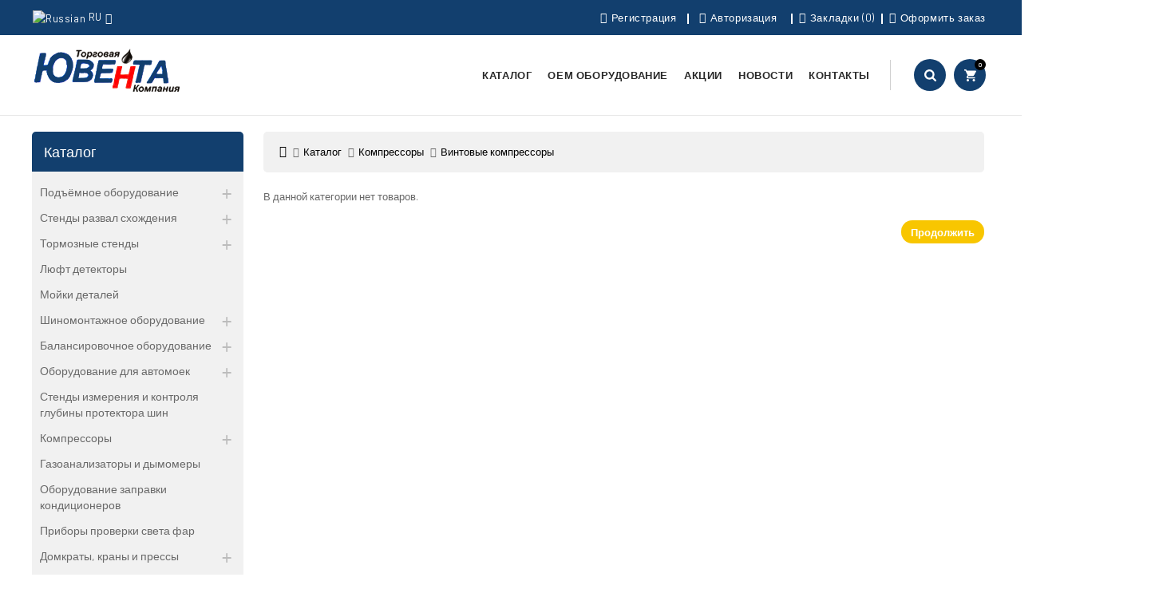

--- FILE ---
content_type: text/html; charset=utf-8
request_url: http://garage-it.com.ua/katalog/kompressory/vintovye-kompressory/
body_size: 12204
content:
<!DOCTYPE html>
<!--[if IE]><![endif]-->
<!--[if IE 8 ]><html dir="ltr" lang="ru" class="ie8"><![endif]-->
<!--[if IE 9 ]><html dir="ltr" lang="ru" class="ie9"><![endif]-->
<!--[if (gt IE 9)|!(IE)]><!-->
<html dir="ltr" lang="ru">
<!--<![endif]-->
<head>
<meta charset="UTF-8" />
<meta name="viewport" content="width=device-width, initial-scale=1">
<meta http-equiv="X-UA-Compatible" content="IE=edge">
<title>Винтовые компрессоры</title>
<base href="http://garage-it.com.ua/" />
<script src="catalog/view/javascript/jquery/jquery-2.1.1.min.js"></script>
<!-- <link href="catalog/view/javascript/bootstrap/css/bootstrap.min.css" rel="stylesheet" media="screen" /> -->
<script src="catalog/view/javascript/bootstrap/js/bootstrap.min.js"></script>
<link href="catalog/view/javascript/font-awesome/css/font-awesome.min.css" rel="stylesheet" type="text/css" />
<link href="//fonts.googleapis.com/css?family=Open+Sans:400,400i,300,700" rel="stylesheet" type="text/css" />
<link href="//fonts.googleapis.com/css?family=Gabriela" rel="stylesheet"> 
<link href="//fonts.googleapis.com/css?family=Barlow:400,400i,500,500i,600,700,800" rel="stylesheet">  
<link href="//fonts.googleapis.com/css?family=Raleway:100,200,300,400,500,600,700,800,900" rel="stylesheet">
<link href="catalog/view/theme/Gravity/stylesheet/stylesheet.css" rel="stylesheet" />
<link rel="stylesheet" type="text/css" href="catalog/view/theme/Gravity/stylesheet/tmgs/lightbox.css" />
<link rel="stylesheet" type="text/css" href="catalog/view/javascript/jquery/magnific/magnific-popup.css" />
<link rel="stylesheet" type="text/css" href="catalog/view/theme/Gravity/stylesheet/tmgs/carousel.css" />
<link rel="stylesheet" type="text/css" href="catalog/view/theme/Gravity/stylesheet/tmgs/custom.css" />
<link rel="stylesheet" type="text/css" href="catalog/view/theme/Gravity/stylesheet/tmgs/bootstrap.min.css" />
<link rel="stylesheet" type="text/css" href="catalog/view/theme/Gravity/stylesheet/tmgs/animate.css" />
<link rel="stylesheet" type="text/css" href="catalog/view/javascript/jquery/owl-carousel/owl.carousel.css" />
<link rel="stylesheet" type="text/css" href="catalog/view/javascript/jquery/owl-carousel/owl.transitions.css" />


<!--<link href="style.href" type="text/css" rel="style.rel" media="style.media" />
-->

<script src="catalog/view/javascript/lightbox/lightbox-2.6.min.js"></script>
<link href="catalog/view/javascript/bootstrap/css/bootstrap-slider.css" type="text/css" rel="stylesheet" media="screen" />
<script src="catalog/view/javascript/bootstrap/js/bootstrap-slider.js"></script>
<script src="catalog/view/javascript/common.js"></script>
<link href="https://garage-it.com.ua/katalog/kompressory/vintovye-kompressory/" rel="canonical" />
<link href="http://garage-it.com.ua/image/catalog/banner3.jpg" rel="icon" />
<!-- Global site tag (gtag.js) - Google Analytics -->
<script async src="https://www.googletagmanager.com/gtag/js?id=UA-144639898-3"></script>
<script>
  window.dataLayer = window.dataLayer || [];
  function gtag(){dataLayer.push(arguments);}
  gtag('js', new Date());

  gtag('config', 'UA-144639898-3');
</script>
<!-- Start -->
<script src="catalog/view/javascript/tmgs/custom.js"></script>
<script src="catalog/view/javascript/tmgs/jstree.min.js"></script>
<script src="catalog/view/javascript/tmgs/carousel.min.js"></script>
<script src="catalog/view/javascript/jquery/owl-carousel/owl.carousel.min.js"></script>
<script src="catalog/view/javascript/tmgs/tmgs.min.js"></script>
<script src="catalog/view/javascript/tmgs/jquery.custom.min.js"></script>
<script src="catalog/view/javascript/tmgs/jquery.formalize.min.js"></script>
<script src="catalog/view/javascript/tmgs/jquery.elevatezoom.min.js"></script>
<script src="catalog/view/javascript/tmgs/bootstrap-notify.min.js"></script>  
<script src="catalog/view/javascript/jquery/magnific/jquery.magnific-popup.min.js"></script>
<link rel="stylesheet" type="text/css" href="catalog/view/javascript/jquery/magnific/magnific-popup.css" />
<script src="catalog/view/javascript/tmgs/tabs.js"></script>
<script src="catalog/view/javascript/tmgs/parallax.js"></script>

<!-- End -->

<script src="catalog/view/javascript/common.js"></script>

<meta property="og:image" content="http://garage-it.com.ua/logo.png" />

</head>


<body class="product-category-1_94_95   layout-2 left-col">
<nav id="top">
  <div class="container">
  <div class="nav pull-left">
    <div class="pull-left">
  <form action="http://garage-it.com.ua/index.php?route=common/language/language" method="post" enctype="multipart/form-data" id="form-language">
  <div class="btn-group">
    <button class="btn btn-link dropdown-toggle" data-toggle="dropdown">
             
      <img src="catalog/language/ru-ru/ru-ru.png" alt="Russian" title="Russian">
                              <span class="hidden-xs hidden-sm hidden-md">RU</span>&nbsp;<i class="fa fa-caret-down"></i></button>
      <ul class="dropdown-menu language-menu">
                <li>
          <button class="btn btn-link btn-block language-select" type="button" name="ru-ru"><img src="catalog/language/ru-ru/ru-ru.png" alt="Russian" title="Russian" /> Russian</button>
        </li>
                <li>
          <button class="btn btn-link btn-block language-select" type="button" name="ua-uk"><img src="catalog/language/ua-uk/ua-uk.png" alt="Українська" title="Українська" /> Українська</button>
        </li>
            </ul>
  </div>
  <input type="hidden" name="code" value="" />
    <input type="hidden" name="redirect" value="/index.php?route=product/category&path=1_94_95" />
</form>
</div>
 
      </div>
  <div class="content_headercms_top"></div>
    <div id="top-links" class="nav pull-right">
      <ul class="list-inline">
              <li class="myaccount"><a href="https://garage-it.com.ua/my-account/" title="Личный кабинет" class="" ><span>Личный кабинет</span> <span class="caret"></span></a>
          <ul class=" dropdown-menu-right myaccount-menu">
            
            <li><a href="https://garage-it.com.ua/create-account/"><i class="fa fa-user" aria-hidden="true"></i><span>Регистрация</span><em>register</em></a></li>

            <li><a href="https://garage-it.com.ua/login/"><i class="fa fa-sign-in" aria-hidden="true"></i><span>Авторизация</span><em>login</em></a></li>

                      </ul>
        </li>
        <li><a href="https://garage-it.com.ua/wishlist/" id="wishlist-total" title="Закладки (0)"><i class="fa fa-heart-o" aria-hidden="true"></i><span class="wishlist">Закладки (0)</span><em>wishlist</em></a></li>
                <li><a href="https://garage-it.com.ua/checkout/" title="Оформить заказ"><i class="fa fa-check-square-o" aria-hidden="true"></i><span class="checkout">Оформить заказ</span><em>check out</em></a></li>
      </ul>
    </div>
  </div>
</nav>
<header>
  <div class="header container">
      <div class="header-logo">
        <div id="logo"><a href="http://garage-it.com.ua/"><img src="http://garage-it.com.ua/image/catalog/yuventa/logo.png" title="Торговая Компания Ювента" alt="Торговая Компания Ювента" class="img-responsive" /></a></div>
      </div>
     
	  <div class="header-right">
        <div class="header-cart"><div id="cart" class="btn-group btn-block">
  <button type="button" data-toggle="dropdown" data-loading-text="Загрузка..." class="btn btn-inverse btn-block btn-lg dropdown-toggle"> <span id="cart-total">0</span></button>
  <ul class="dropdown-menu pull-right cart-menu">
        <li>
      <p class="text-center">Ваша корзина пуста!</p>
    </li>
      </ul>
</div>
</div>
	     <!--  <div class="dropdown myaccount"><a href="https://garage-it.com.ua/my-account/" title="Личный кабинет" class="dropdown-toggle" data-toggle="dropdown"><span>Личный кабинет</span> <span class="caret"></span></a>
          <ul class="dropdown-menu dropdown-menu-right myaccount-menu">
                        <li><a href="https://garage-it.com.ua/create-account/">Регистрация</a></li>
            <li><a href="https://garage-it.com.ua/login/">Авторизация</a></li>
                      </ul>
        </div> -->
        <div class="dropdown search"><div class="header-search dropdown-toggle" data-toggle="dropdown"></div>
<div id="search" class="input-group">
  <input type="text" name="search" value="" placeholder="Поиск" class="form-control input-lg" />
  <span class="input-group-btn">
    <button type="button" class="btn btn-default btn-lg">Поиск
    	<span class="search_button"><i class="fa fa-search" aria-hidden="true"></i></span>
    </button>
  </span>
</div></div>
	  </div>
      <div class="main-menu container">
	<nav class="nav-container">
		<div class="nav-inner">
			<div id="menu" class="main-menu">
				<div class="nav-responsive"><span>Menu</span><div class="expandable"></div></div>
			    <ul class="nav navbar-nav">
			    						  						        								<li class="top_level dropdown column1">
									<a href="http://garage-it.com.ua/katalog/">Каталог</a>
									<div class="dropdown-menu megamenu">
					            		<div class="dropdown-inner">
								  															<ul class="list-unstyled childs_1">
					                																		<!-- 2 Level Sub Categories START -->
																							  						<li class="dropdown">
									  							<a href="http://garage-it.com.ua/katalog/podyomnoe-oborudovanie/">Подъёмное оборудование</a>
										  						<div class="dropdown-menu submenu3">
							              							<div class="dropdown-inner">
							              																											<ul class="list-unstyled childs_2">
											  																														<li><a href="http://garage-it.com.ua/katalog/podyomnoe-oborudovanie/podyomniki-dlya-gruzovyh-avtomobilej/">Подъёмники для грузовых автомобилей</a></li>
											  																														<li><a href="http://garage-it.com.ua/katalog/podyomnoe-oborudovanie/podyomniki-dlya-legkovyh-avtomobilej/">Подъёмники для легковых автомобилей</a></li>
											  																														<li><a href="http://garage-it.com.ua/katalog/podyomnoe-oborudovanie/traversy/">Траверсы</a></li>
											  																												</ul>
										  																		  							</div>
										  						</div>
									  						</li>
																												<!-- 2 Level Sub Categories END -->
				                																			<!-- 2 Level Sub Categories START -->
																							  						<li class="dropdown">
									  							<a href="http://garage-it.com.ua/katalog/stendy-shod-razval/">Стенды развал схождения</a>
										  						<div class="dropdown-menu submenu3">
							              							<div class="dropdown-inner">
							              																											<ul class="list-unstyled childs_2">
											  																														<li><a href="http://garage-it.com.ua/katalog/stendy-shod-razval/aksessuary-k-stendam-shod-razvala-space/">Аксессуары к стендам сход развала SPACE</a></li>
											  																														<li><a href="http://garage-it.com.ua/katalog/stendy-shod-razval/stendy-shod-razval-tehnologiya-3d/">Стенды сход развал технология 3D</a></li>
											  																														<li><a href="http://garage-it.com.ua/katalog/stendy-shod-razval/stendy-shod-razval-tehnologiya-ccd/">Стенды сход развал технология CCD</a></li>
											  																												</ul>
										  																		  							</div>
										  						</div>
									  						</li>
																												<!-- 2 Level Sub Categories END -->
				                																			<!-- 2 Level Sub Categories START -->
																							  						<li class="dropdown">
									  							<a href="http://garage-it.com.ua/katalog/tormoznye-stendy/">Тормозные стенды</a>
										  						<div class="dropdown-menu submenu3">
							              							<div class="dropdown-inner">
							              																											<ul class="list-unstyled childs_2">
											  																														<li><a href="http://garage-it.com.ua/katalog/tormoznye-stendy/aksessuary-tormoznye-stendy-space/">Аксессуары тормозные стенды SPACE</a></li>
											  																														<li><a href="http://garage-it.com.ua/katalog/tormoznye-stendy/stendy-proverki-i-ispytaniya-amortizatorov/">Стенды проверки и испытания амортизаторов</a></li>
											  																														<li><a href="http://garage-it.com.ua/katalog/tormoznye-stendy/stendy-proverki-spidometrov/">Стенды проверки спидометров</a></li>
											  																														<li><a href="http://garage-it.com.ua/katalog/tormoznye-stendy/tormoznye-stendy-dlya-gruzovyh-avtomobilej--spectehniki/">Тормозные стенды для грузовых автомобилей, спецтехники</a></li>
											  																														<li><a href="http://garage-it.com.ua/katalog/tormoznye-stendy/tormoznye-stendy-dlya-legkovyh-avtomobilej/">Тормозные стенды для легковых автомобилей</a></li>
											  																												</ul>
										  																		  							</div>
										  						</div>
									  						</li>
																												<!-- 2 Level Sub Categories END -->
				                																			<!-- 2 Level Sub Categories START -->
																							  						<li><a href="http://garage-it.com.ua/katalog/lyuft-detektory/">Люфт детекторы</a></li>
																												<!-- 2 Level Sub Categories END -->
				                																			<!-- 2 Level Sub Categories START -->
																							  						<li><a href="http://garage-it.com.ua/katalog/mojki-detalej/">Мойки деталей</a></li>
																												<!-- 2 Level Sub Categories END -->
				                																			<!-- 2 Level Sub Categories START -->
																							  						<li class="dropdown">
									  							<a href="http://garage-it.com.ua/katalog/shinomontazhnoe-oborudovanie/">Шиномонтажное оборудование</a>
										  						<div class="dropdown-menu submenu3">
							              							<div class="dropdown-inner">
							              																											<ul class="list-unstyled childs_2">
											  																														<li><a href="http://garage-it.com.ua/katalog/shinomontazhnoe-oborudovanie/aksessuary-dlya-shinomontazhnyh-stankov/">Аксессуары для шиномонтажных станков</a></li>
											  																														<li><a href="http://garage-it.com.ua/katalog/shinomontazhnoe-oborudovanie/shinomontazhnye-stanki-dlya-gruzovyh-avtomobilej--karernoj-spectehniki-i-avtobusov/">Шиномонтажные станки для грузовых автомобилей, карьерной спецтехники и автобусов</a></li>
											  																														<li><a href="http://garage-it.com.ua/katalog/shinomontazhnoe-oborudovanie/shinomontazhnye-stanki-dlya-legkovyh-avtomobilej/">Шиномонтажные станки для легковых автомобилей</a></li>
											  																												</ul>
										  																		  							</div>
										  						</div>
									  						</li>
																												<!-- 2 Level Sub Categories END -->
				                																			<!-- 2 Level Sub Categories START -->
																							  						<li class="dropdown">
									  							<a href="http://garage-it.com.ua/katalog/balansirovochnoe-oborudovanie/">Балансировочное оборудование</a>
										  						<div class="dropdown-menu submenu3">
							              							<div class="dropdown-inner">
							              																											<ul class="list-unstyled childs_2">
											  																														<li><a href="http://garage-it.com.ua/katalog/balansirovochnoe-oborudovanie/aksessuary-balansirovochnye-stendy/">Аксессуары балансировочные стенды</a></li>
											  																														<li><a href="http://garage-it.com.ua/katalog/balansirovochnoe-oborudovanie/balansirovochnye-stanki-dlya-gruzovyh-avtomobilej/">Балансировочные станки для грузовых автомобилей</a></li>
											  																														<li><a href="http://garage-it.com.ua/katalog/balansirovochnoe-oborudovanie/balansirovochnye-stendy-dlya-legkovyh-avtomobilej/">Балансировочные стенды для легковых автомобилей</a></li>
											  																												</ul>
										  																		  							</div>
										  						</div>
									  						</li>
																												<!-- 2 Level Sub Categories END -->
				                																			<!-- 2 Level Sub Categories START -->
																							  						<li class="dropdown">
									  							<a href="http://garage-it.com.ua/katalog/oborudovanie-dlya-avtomoek/">Оборудование для автомоек</a>
										  						<div class="dropdown-menu submenu3">
							              							<div class="dropdown-inner">
							              																											<ul class="list-unstyled childs_2">
											  																														<li><a href="http://garage-it.com.ua/katalog/oborudovanie-dlya-avtomoek/pylesosy/">Пылесосы</a></li>
											  																														<li><a href="http://garage-it.com.ua/katalog/oborudovanie-dlya-avtomoek/apparaty-vysokogo-davleniya/">Аппараты Высокого Давления</a></li>
											  																												</ul>
										  																		  							</div>
										  						</div>
									  						</li>
																												<!-- 2 Level Sub Categories END -->
				                																			<!-- 2 Level Sub Categories START -->
																							  						<li><a href="http://garage-it.com.ua/katalog/stendy-izmereniya-i-kontrolya-glubiny-protektora-shin/">Стенды измерения и контроля глубины протектора шин</a></li>
																												<!-- 2 Level Sub Categories END -->
				                																			<!-- 2 Level Sub Categories START -->
																							  						<li class="dropdown">
									  							<a href="http://garage-it.com.ua/katalog/kompressory/">Компрессоры</a>
										  						<div class="dropdown-menu submenu3">
							              							<div class="dropdown-inner">
							              																											<ul class="list-unstyled childs_2">
											  																														<li><a href="http://garage-it.com.ua/katalog/kompressory/vintovye-kompressory/">Винтовые компрессоры</a></li>
											  																														<li><a href="http://garage-it.com.ua/katalog/kompressory/porshnevye-kompressory/">Поршневые компрессоры</a></li>
											  																												</ul>
										  																		  							</div>
										  						</div>
									  						</li>
																												<!-- 2 Level Sub Categories END -->
				                																			<!-- 2 Level Sub Categories START -->
																							  						<li><a href="http://garage-it.com.ua/katalog/gazoanalizatory-i-dymomery/">Газоанализаторы и дымомеры</a></li>
																												<!-- 2 Level Sub Categories END -->
				                																			<!-- 2 Level Sub Categories START -->
																							  						<li><a href="http://garage-it.com.ua/katalog/oborudovanie-zapravki-kondicionerov/">Оборудование заправки кондиционеров</a></li>
																												<!-- 2 Level Sub Categories END -->
				                																			<!-- 2 Level Sub Categories START -->
																							  						<li><a href="http://garage-it.com.ua/katalog/pribory-proverki-sveta-far/">Приборы проверки света фар</a></li>
																												<!-- 2 Level Sub Categories END -->
				                																			<!-- 2 Level Sub Categories START -->
																							  						<li class="dropdown">
									  							<a href="http://garage-it.com.ua/katalog/domkraty--krany-i-pressy/">Домкраты, краны и прессы</a>
										  						<div class="dropdown-menu submenu3">
							              							<div class="dropdown-inner">
							              																											<ul class="list-unstyled childs_2">
											  																														<li><a href="http://garage-it.com.ua/katalog/domkraty--krany-i-pressy/domkraty/">Домкраты</a></li>
											  																														<li><a href="http://garage-it.com.ua/katalog/domkraty--krany-i-pressy/pressy-gidravlicheskie/">Прессы гидравлические</a></li>
											  																												</ul>
										  																		  							</div>
										  						</div>
									  						</li>
																												<!-- 2 Level Sub Categories END -->
				                																			<!-- 2 Level Sub Categories START -->
																							  						<li><a href="http://garage-it.com.ua/katalog/stendy-razbora-dvigatelej/">Стенды разбора двигателей</a></li>
																												<!-- 2 Level Sub Categories END -->
				                																			<!-- 2 Level Sub Categories START -->
																							  						<li><a href="http://garage-it.com.ua/katalog/stojki-transmissionnye/">Стойки трансмиссионные</a></li>
																												<!-- 2 Level Sub Categories END -->
				                																			<!-- 2 Level Sub Categories START -->
																							  						<li class="dropdown">
									  							<a href="http://garage-it.com.ua/katalog/zapasnye-chasti/">Запасные части</a>
										  						<div class="dropdown-menu submenu3">
							              							<div class="dropdown-inner">
							              																											<ul class="list-unstyled childs_2">
											  																														<li><a href="http://garage-it.com.ua/katalog/zapasnye-chasti/zapasnye-chasti-space/">Запасные части SPACE</a></li>
											  																												</ul>
										  																		  							</div>
										  						</div>
									  						</li>
																												<!-- 2 Level Sub Categories END -->
				                																			<!-- 2 Level Sub Categories START -->
																							  						<li><a href="http://garage-it.com.ua/katalog/vytyazhnaya-sistema/">Вытяжная система</a></li>
																												<!-- 2 Level Sub Categories END -->
				                																			<!-- 2 Level Sub Categories START -->
																							  						<li><a href="http://garage-it.com.ua/katalog/oborudovanie-dlya-zameny-maslo-i-zhidkostej/">Оборудование для замены масла и жидкостей</a></li>
																												<!-- 2 Level Sub Categories END -->
				                												    				</ul>
				              											  											 			</div>
									</div>
								</li>
					        				     					    			     	<li class="level0"><a href="http://garage-it.com.ua/oem">ОЕМ оборудование</a></li> 
			     	 
			     	<li class="level0"><a href="http://garage-it.com.ua/akcii-ru">Акции</a></li> 
			        <li class="level0"><a href="http://garage-it.com.ua/novosti-ru">Новости</a></li> 
			        <li class="last level0"><a href="http://garage-it.com.ua/contact/">Контакты</a></li>
			  	</ul>
			</div>
		</div>
	</nav>
</div> 
  </div>
</header>
<div class="nav-inner-cms">
  <div class="header-bottom">
	<!-- <div class="main-menu container" id="cms-menu">
        <ul class="main-navigation">
			<li class="first level0"><a href="https://garage-it.com.ua/affiliates/">Affiliate</a></li>
            <li class="level0"><a href="https://garage-it.com.ua/vouchers/">Gift Certificates</a></li>
            <li class="level0"><a href="http://garage-it.com.ua/brands/">Brands</a></li> 
            <li class="level0"><a href="https://garage-it.com.ua/return-add/">Returns</a></li> 
            <li class="level0"><a href="http://garage-it.com.ua/sitemap/">Sitemap</a></li>
            <li class="last level0"><a href="http://garage-it.com.ua/contact/">contact us</a></li>
              
         </ul>
     </div> -->
     </div>
</div>
<div class="content_headercms_bottom"></div>
  <!-- <div id="breadcrumb">
    <div class="container">
      
    </div>
  </div> -->
<!-- ======= Quick view JS ========= -->
<script> 

function quickbox(){
 if ($(window).width() > 767) {
    $('.quickview').magnificPopup({
      type:'iframe',
      delegate: 'a',
      preloader: true,
      tLoading: 'Loading image #%curr%...',
    });
 }  
}
jQuery(document).ready(function() {quickbox();});
jQuery(window).resize(function() {quickbox();});

</script>

<div class="categorypage">
<div id="product-category" class="container">
  
  <div class="row"><aside id="column-left" class="col-sm-3 hidden-xs">
    <div id="catalog_menu" class="box">
    <div class="box-heading">Каталог</div>
    <div class="box-content">
        <ul class="box-category treeview-list treeview">
                            <li>
                                            <a href="http://garage-it.com.ua/katalog/podyomnoe-oborudovanie/">Подъёмное оборудование</a>
                                                                <ul>
                                                            <li>
                                                                            <a href="http://garage-it.com.ua/katalog/podyomnoe-oborudovanie/podyomniki-dlya-gruzovyh-avtomobilej/">Подъёмники для грузовых автомобилей</a>
                                                                    </li>
                                                            <li>
                                                                            <a href="http://garage-it.com.ua/katalog/podyomnoe-oborudovanie/podyomniki-dlya-legkovyh-avtomobilej/">Подъёмники для легковых автомобилей</a>
                                                                    </li>
                                                            <li>
                                                                            <a href="http://garage-it.com.ua/katalog/podyomnoe-oborudovanie/traversy/">Траверсы</a>
                                                                    </li>
                                                    </ul>
                                    </li>
                            <li>
                                            <a href="http://garage-it.com.ua/katalog/stendy-shod-razval/">Стенды развал схождения</a>
                                                                <ul>
                                                            <li>
                                                                            <a href="http://garage-it.com.ua/katalog/stendy-shod-razval/aksessuary-k-stendam-shod-razvala-space/">Аксессуары к стендам сход развала SPACE</a>
                                                                    </li>
                                                            <li>
                                                                            <a href="http://garage-it.com.ua/katalog/stendy-shod-razval/stendy-shod-razval-tehnologiya-3d/">Стенды сход развал технология 3D</a>
                                                                    </li>
                                                            <li>
                                                                            <a href="http://garage-it.com.ua/katalog/stendy-shod-razval/stendy-shod-razval-tehnologiya-ccd/">Стенды сход развал технология CCD</a>
                                                                    </li>
                                                    </ul>
                                    </li>
                            <li>
                                            <a href="http://garage-it.com.ua/katalog/tormoznye-stendy/">Тормозные стенды</a>
                                                                <ul>
                                                            <li>
                                                                            <a href="http://garage-it.com.ua/katalog/tormoznye-stendy/aksessuary-tormoznye-stendy-space/">Аксессуары тормозные стенды SPACE</a>
                                                                    </li>
                                                            <li>
                                                                            <a href="http://garage-it.com.ua/katalog/tormoznye-stendy/stendy-proverki-i-ispytaniya-amortizatorov/">Стенды проверки и испытания амортизаторов</a>
                                                                    </li>
                                                            <li>
                                                                            <a href="http://garage-it.com.ua/katalog/tormoznye-stendy/stendy-proverki-spidometrov/">Стенды проверки спидометров</a>
                                                                    </li>
                                                            <li>
                                                                            <a href="http://garage-it.com.ua/katalog/tormoznye-stendy/tormoznye-stendy-dlya-gruzovyh-avtomobilej--spectehniki/">Тормозные стенды для грузовых автомобилей, спецтехники</a>
                                                                    </li>
                                                            <li>
                                                                            <a href="http://garage-it.com.ua/katalog/tormoznye-stendy/tormoznye-stendy-dlya-legkovyh-avtomobilej/">Тормозные стенды для легковых автомобилей</a>
                                                                    </li>
                                                    </ul>
                                    </li>
                            <li>
                                            <a href="http://garage-it.com.ua/katalog/lyuft-detektory/">Люфт детекторы</a>
                                                        </li>
                            <li>
                                            <a href="http://garage-it.com.ua/katalog/mojki-detalej/">Мойки деталей</a>
                                                        </li>
                            <li>
                                            <a href="http://garage-it.com.ua/katalog/shinomontazhnoe-oborudovanie/">Шиномонтажное оборудование</a>
                                                                <ul>
                                                            <li>
                                                                            <a href="http://garage-it.com.ua/katalog/shinomontazhnoe-oborudovanie/aksessuary-dlya-shinomontazhnyh-stankov/">Аксессуары для шиномонтажных станков</a>
                                                                    </li>
                                                            <li>
                                                                            <a href="http://garage-it.com.ua/katalog/shinomontazhnoe-oborudovanie/shinomontazhnye-stanki-dlya-gruzovyh-avtomobilej--karernoj-spectehniki-i-avtobusov/">Шиномонтажные станки для грузовых автомобилей, карьерной спецтехники и автобусов</a>
                                                                    </li>
                                                            <li>
                                                                            <a href="http://garage-it.com.ua/katalog/shinomontazhnoe-oborudovanie/shinomontazhnye-stanki-dlya-legkovyh-avtomobilej/">Шиномонтажные станки для легковых автомобилей</a>
                                                                    </li>
                                                    </ul>
                                    </li>
                            <li>
                                            <a href="http://garage-it.com.ua/katalog/balansirovochnoe-oborudovanie/">Балансировочное оборудование</a>
                                                                <ul>
                                                            <li>
                                                                            <a href="http://garage-it.com.ua/katalog/balansirovochnoe-oborudovanie/aksessuary-balansirovochnye-stendy/">Аксессуары балансировочные стенды</a>
                                                                    </li>
                                                            <li>
                                                                            <a href="http://garage-it.com.ua/katalog/balansirovochnoe-oborudovanie/balansirovochnye-stanki-dlya-gruzovyh-avtomobilej/">Балансировочные станки для грузовых автомобилей</a>
                                                                    </li>
                                                            <li>
                                                                            <a href="http://garage-it.com.ua/katalog/balansirovochnoe-oborudovanie/balansirovochnye-stendy-dlya-legkovyh-avtomobilej/">Балансировочные стенды для легковых автомобилей</a>
                                                                    </li>
                                                    </ul>
                                    </li>
                            <li>
                                            <a href="http://garage-it.com.ua/katalog/oborudovanie-dlya-avtomoek/">Оборудование для автомоек</a>
                                                                <ul>
                                                            <li>
                                                                            <a href="http://garage-it.com.ua/katalog/oborudovanie-dlya-avtomoek/pylesosy/">Пылесосы</a>
                                                                    </li>
                                                            <li>
                                                                            <a href="http://garage-it.com.ua/katalog/oborudovanie-dlya-avtomoek/apparaty-vysokogo-davleniya/">Аппараты Высокого Давления</a>
                                                                    </li>
                                                    </ul>
                                    </li>
                            <li>
                                            <a href="http://garage-it.com.ua/katalog/stendy-izmereniya-i-kontrolya-glubiny-protektora-shin/">Стенды измерения и контроля глубины протектора шин</a>
                                                        </li>
                            <li>
                                            <a href="http://garage-it.com.ua/katalog/kompressory/">Компрессоры</a>
                                                                <ul>
                                                            <li>
                                                                            <a href="http://garage-it.com.ua/katalog/kompressory/vintovye-kompressory/">Винтовые компрессоры</a>
                                                                    </li>
                                                            <li>
                                                                            <a href="http://garage-it.com.ua/katalog/kompressory/porshnevye-kompressory/">Поршневые компрессоры</a>
                                                                    </li>
                                                    </ul>
                                    </li>
                            <li>
                                            <a href="http://garage-it.com.ua/katalog/gazoanalizatory-i-dymomery/">Газоанализаторы и дымомеры</a>
                                                        </li>
                            <li>
                                            <a href="http://garage-it.com.ua/katalog/oborudovanie-zapravki-kondicionerov/">Оборудование заправки кондиционеров</a>
                                                        </li>
                            <li>
                                            <a href="http://garage-it.com.ua/katalog/pribory-proverki-sveta-far/">Приборы проверки света фар</a>
                                                        </li>
                            <li>
                                            <a href="http://garage-it.com.ua/katalog/domkraty--krany-i-pressy/">Домкраты, краны и прессы</a>
                                                                <ul>
                                                            <li>
                                                                            <a href="http://garage-it.com.ua/katalog/domkraty--krany-i-pressy/domkraty/">Домкраты</a>
                                                                    </li>
                                                            <li>
                                                                            <a href="http://garage-it.com.ua/katalog/domkraty--krany-i-pressy/pressy-gidravlicheskie/">Прессы гидравлические</a>
                                                                    </li>
                                                    </ul>
                                    </li>
                            <li>
                                            <a href="http://garage-it.com.ua/katalog/stendy-razbora-dvigatelej/">Стенды разбора двигателей</a>
                                                        </li>
                            <li>
                                            <a href="http://garage-it.com.ua/katalog/stojki-transmissionnye/">Стойки трансмиссионные</a>
                                                        </li>
                            <li>
                                            <a href="http://garage-it.com.ua/katalog/zapasnye-chasti/">Запасные части</a>
                                                                <ul>
                                                            <li>
                                                                            <a href="http://garage-it.com.ua/katalog/zapasnye-chasti/zapasnye-chasti-space/">Запасные части SPACE</a>
                                                                    </li>
                                                    </ul>
                                    </li>
                            <li>
                                            <a href="http://garage-it.com.ua/katalog/vytyazhnaya-sistema/">Вытяжная система</a>
                                                        </li>
                            <li>
                                            <a href="http://garage-it.com.ua/katalog/oborudovanie-dlya-zameny-maslo-i-zhidkostej/">Оборудование для замены масла и жидкостей</a>
                                                        </li>
                    </ul>
        <div id="catalog_menu_toggler">
            <a href="javascript:void(0);" data-show-text="показать все ↓" data-hide-text="свернуть ↑">показать все ↓</a>
        </div>
    </div>
</div>

<script>
    $(function() {
        if ($('body').hasClass('common-home') && window.innerWidth > 979) {
            $('#catalog_menu .box-category > li:gt(8)').hide();
        }

        $('#catalog_menu_toggler a').on('click', function () {
            $(this).toggleClass('in');
            if ($(this).hasClass('in')) {
                $(this).text($(this).data('hide-text'));
                $('#catalog_menu .box-category > li').show();
            } else {
                $(this).text($(this).data('show-text'));
                $('#catalog_menu .box-category > li:gt(8)').hide();
            }
        });
    });
</script>
    <div class="box latest-block">
<div class="container">
  <div class="box-heading">Новые поступления</div>
  <div class="box-content products">
					
	<div class="box-product" id="latest-carousel">
  			 <div class="product-items col-lg-12 col-md-12 col-sm-12 col-xs-12">
	    <div class="product-block product-thumb transition">
	  <div class="product-block-inner">	  	
		<div class="image">
			<a href="http://garage-it.com.ua/katalog/oborudovanie-dlya-zameny-maslo-i-zhidkostej/vanna-dlya-sliva-otrabotannogo-masla-podkatnaya "><img src="http://garage-it.com.ua/image/cache/catalog/products/OMPI/90120-90x90.jpg " alt="Ванна для слива отработанного масла (подкатная) " title="Ванна для слива отработанного масла (подкатная) " class="img-responsive" /></a>
	                
			             <div class="button-group">
				<button type="button" data-toggle="tooltip" data-placement="top" title="Купить" class="addtocart" onclick="cart.add('849 ');">Купить<i class="fa fa-shopping-cart" aria-hidden="true"></i>

 </button>
				<button class="wishlist" type="button" data-toggle="tooltip" title="В закладки " onclick="wishlist.add('849 ');"><i class="fa fa-heart"></i></button>
				<button class="compare" type="button" data-toggle="tooltip" title="В сравнение " onclick="compare.add('849 ');"><i class="fa fa-exchange"></i></button>
							</div>
		</div>
      	<div class="product-details">

			<div class="caption">
											<h4><a href="http://garage-it.com.ua/katalog/oborudovanie-dlya-zameny-maslo-i-zhidkostej/vanna-dlya-sliva-otrabotannogo-masla-podkatnaya ">Ванна для слива отработанного масла (подкатная) </a></h4>
								
				        			<p class="price">
       			              			14 455 грн.
         			  		            			        </p>
	            			</div>		
 	    <div class="button-group">
				<button type="button"  title="Купить" class="addtocart" onclick="cart.add('849 ');">Купить<i class="fa fa-shopping-cart" aria-hidden="true"></i>

 </button>
				<button class="wishlist" type="button" data-toggle="tooltip" title="В закладки " onclick="wishlist.add('849 ');"><i class="fa fa-heart"></i></button>
				<button class="compare" type="button" data-toggle="tooltip" title="В сравнение " onclick="compare.add('849 ');"><i class="fa fa-exchange"></i></button>
							</div>
			
	  	</div>
  	</div>
	</div>
</div>
  
 			 <div class="product-items col-lg-12 col-md-12 col-sm-12 col-xs-12">
	    <div class="product-block product-thumb transition">
	  <div class="product-block-inner">	  	
		<div class="image">
			<a href="http://garage-it.com.ua/katalog/oborudovanie-dlya-zameny-maslo-i-zhidkostej/vanna-dlya-sliva-otrabotannogo-masla-na-yamu "><img src="http://garage-it.com.ua/image/cache/catalog/products/OMPI/90122-90x90.jpg " alt="Ванна для слива отработанного масла (на яму) " title="Ванна для слива отработанного масла (на яму) " class="img-responsive" /></a>
	                
			             <div class="button-group">
				<button type="button" data-toggle="tooltip" data-placement="top" title="Купить" class="addtocart" onclick="cart.add('848 ');">Купить<i class="fa fa-shopping-cart" aria-hidden="true"></i>

 </button>
				<button class="wishlist" type="button" data-toggle="tooltip" title="В закладки " onclick="wishlist.add('848 ');"><i class="fa fa-heart"></i></button>
				<button class="compare" type="button" data-toggle="tooltip" title="В сравнение " onclick="compare.add('848 ');"><i class="fa fa-exchange"></i></button>
							</div>
		</div>
      	<div class="product-details">

			<div class="caption">
											<h4><a href="http://garage-it.com.ua/katalog/oborudovanie-dlya-zameny-maslo-i-zhidkostej/vanna-dlya-sliva-otrabotannogo-masla-na-yamu ">Ванна для слива отработанного масла (на яму) </a></h4>
								
				        			<p class="price">
       			              			15 190 грн.
         			  		            			        </p>
	            			</div>		
 	    <div class="button-group">
				<button type="button"  title="Купить" class="addtocart" onclick="cart.add('848 ');">Купить<i class="fa fa-shopping-cart" aria-hidden="true"></i>

 </button>
				<button class="wishlist" type="button" data-toggle="tooltip" title="В закладки " onclick="wishlist.add('848 ');"><i class="fa fa-heart"></i></button>
				<button class="compare" type="button" data-toggle="tooltip" title="В сравнение " onclick="compare.add('848 ');"><i class="fa fa-exchange"></i></button>
							</div>
			
	  	</div>
  	</div>
	</div>
</div>
  
 			 <div class="product-items col-lg-12 col-md-12 col-sm-12 col-xs-12">
	    <div class="product-block product-thumb transition">
	  <div class="product-block-inner">	  	
		<div class="image">
			<a href="http://garage-it.com.ua/katalog/oborudovanie-dlya-zameny-maslo-i-zhidkostej/ustanovka-dlya-prokachki-tormozov-i-sceplenij-na-telezhke "><img src="http://garage-it.com.ua/image/cache/catalog/products/OMPI/51105-90x90.jpg " alt="Установка для прокачки тормозов и сцеплений (на тележке) " title="Установка для прокачки тормозов и сцеплений (на тележке) " class="img-responsive" /></a>
	                
			             <div class="button-group">
				<button type="button" data-toggle="tooltip" data-placement="top" title="Купить" class="addtocart" onclick="cart.add('847 ');">Купить<i class="fa fa-shopping-cart" aria-hidden="true"></i>

 </button>
				<button class="wishlist" type="button" data-toggle="tooltip" title="В закладки " onclick="wishlist.add('847 ');"><i class="fa fa-heart"></i></button>
				<button class="compare" type="button" data-toggle="tooltip" title="В сравнение " onclick="compare.add('847 ');"><i class="fa fa-exchange"></i></button>
							</div>
		</div>
      	<div class="product-details">

			<div class="caption">
											<h4><a href="http://garage-it.com.ua/katalog/oborudovanie-dlya-zameny-maslo-i-zhidkostej/ustanovka-dlya-prokachki-tormozov-i-sceplenij-na-telezhke ">Установка для прокачки тормозов и сцеплений (на тележке) </a></h4>
								
				        			<p class="price">
       			              			31 360 грн.
         			  		            			        </p>
	            			</div>		
 	    <div class="button-group">
				<button type="button"  title="Купить" class="addtocart" onclick="cart.add('847 ');">Купить<i class="fa fa-shopping-cart" aria-hidden="true"></i>

 </button>
				<button class="wishlist" type="button" data-toggle="tooltip" title="В закладки " onclick="wishlist.add('847 ');"><i class="fa fa-heart"></i></button>
				<button class="compare" type="button" data-toggle="tooltip" title="В сравнение " onclick="compare.add('847 ');"><i class="fa fa-exchange"></i></button>
							</div>
			
	  	</div>
  	</div>
	</div>
</div>
  
 			 <div class="product-items col-lg-12 col-md-12 col-sm-12 col-xs-12">
	    <div class="product-block product-thumb transition">
	  <div class="product-block-inner">	  	
		<div class="image">
			<a href="http://garage-it.com.ua/katalog/oborudovanie-dlya-zameny-maslo-i-zhidkostej/ustanovka-dlya-razdachi-konsistentnyh-smazok-s-ruchnym-privodom-12-5-kg "><img src="http://garage-it.com.ua/image/cache/catalog/products/OMPI/80250_2-90x90.jpg " alt="Установка для раздачи консистентных смазок, с ручным приводом 12.5 кг " title="Установка для раздачи консистентных смазок, с ручным приводом 12.5 кг " class="img-responsive" /></a>
	                
			             <div class="button-group">
				<button type="button" data-toggle="tooltip" data-placement="top" title="Купить" class="addtocart" onclick="cart.add('846 ');">Купить<i class="fa fa-shopping-cart" aria-hidden="true"></i>

 </button>
				<button class="wishlist" type="button" data-toggle="tooltip" title="В закладки " onclick="wishlist.add('846 ');"><i class="fa fa-heart"></i></button>
				<button class="compare" type="button" data-toggle="tooltip" title="В сравнение " onclick="compare.add('846 ');"><i class="fa fa-exchange"></i></button>
							</div>
		</div>
      	<div class="product-details">

			<div class="caption">
											<h4><a href="http://garage-it.com.ua/katalog/oborudovanie-dlya-zameny-maslo-i-zhidkostej/ustanovka-dlya-razdachi-konsistentnyh-smazok-s-ruchnym-privodom-12-5-kg ">Установка для раздачи консистентных смазок, с ручным приводом 12.5 кг </a></h4>
								
				        			<p class="price">
       			              			2 940 грн.
         			  		            			        </p>
	            			</div>		
 	    <div class="button-group">
				<button type="button"  title="Купить" class="addtocart" onclick="cart.add('846 ');">Купить<i class="fa fa-shopping-cart" aria-hidden="true"></i>

 </button>
				<button class="wishlist" type="button" data-toggle="tooltip" title="В закладки " onclick="wishlist.add('846 ');"><i class="fa fa-heart"></i></button>
				<button class="compare" type="button" data-toggle="tooltip" title="В сравнение " onclick="compare.add('846 ');"><i class="fa fa-exchange"></i></button>
							</div>
			
	  	</div>
  	</div>
	</div>
</div>
  
 			 <div class="product-items col-lg-12 col-md-12 col-sm-12 col-xs-12">
	    <div class="product-block product-thumb transition">
	  <div class="product-block-inner">	  	
		<div class="image">
			<a href="http://garage-it.com.ua/katalog/oborudovanie-dlya-zameny-maslo-i-zhidkostej/ustanovka-dlya-razdachi-konsistentnyh-smazok-s-ruchnym-privodom-18-25-kg "><img src="http://garage-it.com.ua/image/cache/catalog/products/OMPI/80250-90x90.jpg " alt="Установка для раздачи консистентных смазок, с ручным приводом 18/25 кг " title="Установка для раздачи консистентных смазок, с ручным приводом 18/25 кг " class="img-responsive" /></a>
	                
			             <div class="button-group">
				<button type="button" data-toggle="tooltip" data-placement="top" title="Купить" class="addtocart" onclick="cart.add('845 ');">Купить<i class="fa fa-shopping-cart" aria-hidden="true"></i>

 </button>
				<button class="wishlist" type="button" data-toggle="tooltip" title="В закладки " onclick="wishlist.add('845 ');"><i class="fa fa-heart"></i></button>
				<button class="compare" type="button" data-toggle="tooltip" title="В сравнение " onclick="compare.add('845 ');"><i class="fa fa-exchange"></i></button>
							</div>
		</div>
      	<div class="product-details">

			<div class="caption">
											<h4><a href="http://garage-it.com.ua/katalog/oborudovanie-dlya-zameny-maslo-i-zhidkostej/ustanovka-dlya-razdachi-konsistentnyh-smazok-s-ruchnym-privodom-18-25-kg ">Установка для раздачи консистентных смазок, с ручным приводом 18/25 кг </a></h4>
								
				        			<p class="price">
       			              			4 410 грн.
         			  		            			        </p>
	            			</div>		
 	    <div class="button-group">
				<button type="button"  title="Купить" class="addtocart" onclick="cart.add('845 ');">Купить<i class="fa fa-shopping-cart" aria-hidden="true"></i>

 </button>
				<button class="wishlist" type="button" data-toggle="tooltip" title="В закладки " onclick="wishlist.add('845 ');"><i class="fa fa-heart"></i></button>
				<button class="compare" type="button" data-toggle="tooltip" title="В сравнение " onclick="compare.add('845 ');"><i class="fa fa-exchange"></i></button>
							</div>
			
	  	</div>
  	</div>
	</div>
</div>
  
 </div>
  </div>
</div>
</div>
<script><!--
$('#content #latest-carousel').owlCarousel({
      items: 5,
	navigation: true,
	navigationText: ['<span class="left"><span class="fa fa-angle-left prev arrow">&nbsp;</span></span>', '<span class="right"><span class="fa fa-angle-right next arrow">&nbsp;</span></span>'],
	pagination: false,
	transitionStyle : "fade",
	itemsCustom : [
        [0, 1],
        [479, 1],
        [480, 2],
        [767, 2],
        [768, 3],
        [1199, 3],
        [1200, 4],
      ]
  });
--></script>

    <div class="box bestseller-block">
<div class="container">
  <div class="box-heading">Хит продаж</div>
  <div class="box-content products">
				
	<div class="box-product" id="bestseller-carousel">
    			 <div class="product-items col-lg-12 col-md-12 col-sm-12 col-xs-12">
	    <div class="product-block product-thumb transition">
	  <div class="product-block-inner">	  	
										<!-- <div class="image">
																						<a href="http://garage-it.com.ua/katalog/podyomnoe-oborudovanie/podyomniki-dlya-gruzovyh-avtomobilej/podkatnye-kolonny--mobilnye/podemniki-kolonnye-elektromehanicheskie/komplekt-iz-8-mi-podkatnyh-kolonn-g-p-4t--elektromehanicheskie">
											<img src="http://garage-it.com.ua/image/cache/catalog/products/51cda7a91dc63fc150c381cc3d67125b-90x90.jpg" title="Комплект из 8-ми подкатных колонн г/п 4т, электромеханические" alt="Комплект из 8-ми подкатных колонн г/п 4т, электромеханические" class="img-responsive reg-image"/>
											<img class="img-responsive hover-image" src="http://garage-it.com.ua/image/cache/catalog/products/1cc1e6033f817b6fb363efb5772b2ef5-90x90.jpg" title="Комплект из 8-ми подкатных колонн г/п 4т, электромеханические" alt="Комплект из 8-ми подкатных колонн г/п 4т, электромеханические"/>
											</a>
																						
										</div> -->
										<div class="image">
											<a href="http://garage-it.com.ua/katalog/podyomnoe-oborudovanie/podyomniki-dlya-gruzovyh-avtomobilej/podkatnye-kolonny--mobilnye/podemniki-kolonnye-elektromehanicheskie/komplekt-iz-8-mi-podkatnyh-kolonn-g-p-4t--elektromehanicheskie "><img src="http://garage-it.com.ua/image/cache/catalog/products/51cda7a91dc63fc150c381cc3d67125b-90x90.jpg " alt="Комплект из 8-ми подкатных колонн г/п 4т, электромеханические " title="Комплект из 8-ми подкатных колонн г/п 4т, электромеханические " class="img-responsive" /></a>
									                
											  								           <div class="button-group">
				<button type="button" data-toggle="tooltip" data-placement="top" title="Купить" class="addtocart" onclick="cart.add('235 ');">Купить<i class="fa fa-shopping-cart" aria-hidden="true"></i>

 </button>
				<button class="wishlist" type="button" data-toggle="tooltip" title="В закладки " onclick="wishlist.add('235 ');"><i class="fa fa-heart"></i></button>
				<button class="compare" type="button" data-toggle="tooltip" title="В сравнение " onclick="compare.add('235 ');"><i class="fa fa-exchange"></i></button>
							</div>
										</div>
      	<div class="product-details">

			<div class="caption">
								<h4><a href="http://garage-it.com.ua/katalog/podyomnoe-oborudovanie/podyomniki-dlya-gruzovyh-avtomobilej/podkatnye-kolonny--mobilnye/podemniki-kolonnye-elektromehanicheskie/komplekt-iz-8-mi-podkatnyh-kolonn-g-p-4t--elektromehanicheskie ">Комплект из 8-ми подкатных колонн г/п 4т, электромеханические </a></h4>
								
				          <p class="price">Цена по запросу</p>
	      			</div>		
 	    
			<div class="button-group">
				<button type="button"  title="Купить" class="addtocart" onclick="cart.add('235 ');">Купить<i class="fa fa-shopping-cart" aria-hidden="true"></i>

 </button>
				<button class="wishlist" type="button" data-toggle="tooltip" title="В закладки " onclick="wishlist.add('235 ');"><i class="fa fa-heart"></i></button>
				<button class="compare" type="button" data-toggle="tooltip" title="В сравнение " onclick="compare.add('235 ');"><i class="fa fa-exchange"></i></button>
							</div>
	  	</div>
  	</div>
	</div>
</div>
  
   			 <div class="product-items col-lg-12 col-md-12 col-sm-12 col-xs-12">
	    <div class="product-block product-thumb transition">
	  <div class="product-block-inner">	  	
										<!-- <div class="image">
																						<a href="http://garage-it.com.ua/katalog/balansirovochnoe-oborudovanie/balansirovochnye-stendy-dlya-legkovyh-avtomobilej/balansirovochnyj-stanok-s-cifrovym-displeem-proluavtomat">
											<img src="http://garage-it.com.ua/image/cache/catalog/CORMACH/MES10-90x90.jpg" title="Балансировочный станок  с цифровым дисплеем, полуавтомат MEC 10. Производитель CORMACH, Италия" alt="Балансировочный станок  с цифровым дисплеем, полуавтомат MEC 10. Производитель CORMACH, Италия" class="img-responsive reg-image"/>
											<img class="img-responsive hover-image" src="http://garage-it.com.ua/image/cache/catalog/CORMACH/monitorMES10-90x90.png" title="Балансировочный станок  с цифровым дисплеем, полуавтомат MEC 10. Производитель CORMACH, Италия" alt="Балансировочный станок  с цифровым дисплеем, полуавтомат MEC 10. Производитель CORMACH, Италия"/>
											</a>
																						
										</div> -->
										<div class="image">
											<a href="http://garage-it.com.ua/katalog/balansirovochnoe-oborudovanie/balansirovochnye-stendy-dlya-legkovyh-avtomobilej/balansirovochnyj-stanok-s-cifrovym-displeem-proluavtomat "><img src="http://garage-it.com.ua/image/cache/catalog/CORMACH/MES10-90x90.jpg " alt="Балансировочный станок  с цифровым дисплеем, полуавтомат MEC 10. Производитель CORMACH, Италия " title="Балансировочный станок  с цифровым дисплеем, полуавтомат MEC 10. Производитель CORMACH, Италия " class="img-responsive" /></a>
									                
											  								           <div class="button-group">
				<button type="button" data-toggle="tooltip" data-placement="top" title="Купить" class="addtocart" onclick="cart.add('738 ');">Купить<i class="fa fa-shopping-cart" aria-hidden="true"></i>

 </button>
				<button class="wishlist" type="button" data-toggle="tooltip" title="В закладки " onclick="wishlist.add('738 ');"><i class="fa fa-heart"></i></button>
				<button class="compare" type="button" data-toggle="tooltip" title="В сравнение " onclick="compare.add('738 ');"><i class="fa fa-exchange"></i></button>
							</div>
										</div>
      	<div class="product-details">

			<div class="caption">
								<h4><a href="http://garage-it.com.ua/katalog/balansirovochnoe-oborudovanie/balansirovochnye-stendy-dlya-legkovyh-avtomobilej/balansirovochnyj-stanok-s-cifrovym-displeem-proluavtomat ">Балансировочный станок  с цифровым дисплеем, полуавтомат MEC 10. Производитель CORMACH, Италия </a></h4>
								
				        			<p class="price">
       			              			123 235 грн.
         			  		            			        </p>
	            			</div>		
 	    
			<div class="button-group">
				<button type="button"  title="Купить" class="addtocart" onclick="cart.add('738 ');">Купить<i class="fa fa-shopping-cart" aria-hidden="true"></i>

 </button>
				<button class="wishlist" type="button" data-toggle="tooltip" title="В закладки " onclick="wishlist.add('738 ');"><i class="fa fa-heart"></i></button>
				<button class="compare" type="button" data-toggle="tooltip" title="В сравнение " onclick="compare.add('738 ');"><i class="fa fa-exchange"></i></button>
							</div>
	  	</div>
  	</div>
	</div>
</div>
  
   			 <div class="product-items col-lg-12 col-md-12 col-sm-12 col-xs-12">
	    <div class="product-block product-thumb transition">
	  <div class="product-block-inner">	  	
										<!-- <div class="image">
																						<a href="http://garage-it.com.ua/katalog/podyomnoe-oborudovanie/podyomniki-dlya-legkovyh-avtomobilej/podemniki-dvuhstoechnye/podyomniki-dvuhstoechnye-elektrogidravlicheskie/podemnik-dvuhstoechnyj-g-p-3-2t--elektrogidravlicheskij--oem-bmw">
											<img src="http://garage-it.com.ua/image/cache/catalog/products/51ab3cc7d352c170856d8ea17fd9aa81-90x90.jpg" title="Подъемник двухстоечный г/п 3,2т. электрогидравлический, OEM BMW" alt="Подъемник двухстоечный г/п 3,2т. электрогидравлический, OEM BMW" class="img-responsive reg-image"/>
											<img class="img-responsive hover-image" src="http://garage-it.com.ua/image/cache/catalog/products/93ad278e2fcf498df7b1d3b05e8c0df3-90x90.jpg" title="Подъемник двухстоечный г/п 3,2т. электрогидравлический, OEM BMW" alt="Подъемник двухстоечный г/п 3,2т. электрогидравлический, OEM BMW"/>
											</a>
																						
										</div> -->
										<div class="image">
											<a href="http://garage-it.com.ua/katalog/podyomnoe-oborudovanie/podyomniki-dlya-legkovyh-avtomobilej/podemniki-dvuhstoechnye/podyomniki-dvuhstoechnye-elektrogidravlicheskie/podemnik-dvuhstoechnyj-g-p-3-2t--elektrogidravlicheskij--oem-bmw "><img src="http://garage-it.com.ua/image/cache/catalog/products/51ab3cc7d352c170856d8ea17fd9aa81-90x90.jpg " alt="Подъемник двухстоечный г/п 3,2т. электрогидравлический, OEM BMW " title="Подъемник двухстоечный г/п 3,2т. электрогидравлический, OEM BMW " class="img-responsive" /></a>
									                
											  								           <div class="button-group">
				<button type="button" data-toggle="tooltip" data-placement="top" title="Купить" class="addtocart" onclick="cart.add('11 ');">Купить<i class="fa fa-shopping-cart" aria-hidden="true"></i>

 </button>
				<button class="wishlist" type="button" data-toggle="tooltip" title="В закладки " onclick="wishlist.add('11 ');"><i class="fa fa-heart"></i></button>
				<button class="compare" type="button" data-toggle="tooltip" title="В сравнение " onclick="compare.add('11 ');"><i class="fa fa-exchange"></i></button>
							</div>
										</div>
      	<div class="product-details">

			<div class="caption">
								<h4><a href="http://garage-it.com.ua/katalog/podyomnoe-oborudovanie/podyomniki-dlya-legkovyh-avtomobilej/podemniki-dvuhstoechnye/podyomniki-dvuhstoechnye-elektrogidravlicheskie/podemnik-dvuhstoechnyj-g-p-3-2t--elektrogidravlicheskij--oem-bmw ">Подъемник двухстоечный г/п 3,2т. электрогидравлический, OEM BMW </a></h4>
								
				          <p class="price">Цена по запросу</p>
	      			</div>		
 	    
			<div class="button-group">
				<button type="button"  title="Купить" class="addtocart" onclick="cart.add('11 ');">Купить<i class="fa fa-shopping-cart" aria-hidden="true"></i>

 </button>
				<button class="wishlist" type="button" data-toggle="tooltip" title="В закладки " onclick="wishlist.add('11 ');"><i class="fa fa-heart"></i></button>
				<button class="compare" type="button" data-toggle="tooltip" title="В сравнение " onclick="compare.add('11 ');"><i class="fa fa-exchange"></i></button>
							</div>
	  	</div>
  	</div>
	</div>
</div>
  
   			 <div class="product-items col-lg-12 col-md-12 col-sm-12 col-xs-12">
	    <div class="product-block product-thumb transition">
	  <div class="product-block-inner">	  	
										<!-- <div class="image">
																						<a href="http://garage-it.com.ua/katalog/podyomnoe-oborudovanie/podyomniki-dlya-gruzovyh-avtomobilej/kanavnye-podyomniki/kanavnye-podyomniki-space-italiya/kanavnyj-podyomnik-yamnyj--pnevmogidravlicheskij--g-p-15-5-t--do-1100-mm">
											<img src="http://garage-it.com.ua/image/cache/catalog/products/acc56d582430da6731f1237e49e0f2f7-90x90.jpg" title="Канавный подъёмник ямный, пневмогидравлический, г/п 15,5 т. до 1100 мм" alt="Канавный подъёмник ямный, пневмогидравлический, г/п 15,5 т. до 1100 мм" class="img-responsive reg-image"/>
											<img class="img-responsive hover-image" src="http://garage-it.com.ua/image/cache/catalog/products/dbfe644f0ffa799cd7a20a719d342538-90x90.jpg" title="Канавный подъёмник ямный, пневмогидравлический, г/п 15,5 т. до 1100 мм" alt="Канавный подъёмник ямный, пневмогидравлический, г/п 15,5 т. до 1100 мм"/>
											</a>
																						
										</div> -->
										<div class="image">
											<a href="http://garage-it.com.ua/katalog/podyomnoe-oborudovanie/podyomniki-dlya-gruzovyh-avtomobilej/kanavnye-podyomniki/kanavnye-podyomniki-space-italiya/kanavnyj-podyomnik-yamnyj--pnevmogidravlicheskij--g-p-15-5-t--do-1100-mm "><img src="http://garage-it.com.ua/image/cache/catalog/products/acc56d582430da6731f1237e49e0f2f7-90x90.jpg " alt="Канавный подъёмник ямный, пневмогидравлический, г/п 15,5 т. до 1100 мм " title="Канавный подъёмник ямный, пневмогидравлический, г/п 15,5 т. до 1100 мм " class="img-responsive" /></a>
									                
											  								           <div class="button-group">
				<button type="button" data-toggle="tooltip" data-placement="top" title="Купить" class="addtocart" onclick="cart.add('218 ');">Купить<i class="fa fa-shopping-cart" aria-hidden="true"></i>

 </button>
				<button class="wishlist" type="button" data-toggle="tooltip" title="В закладки " onclick="wishlist.add('218 ');"><i class="fa fa-heart"></i></button>
				<button class="compare" type="button" data-toggle="tooltip" title="В сравнение " onclick="compare.add('218 ');"><i class="fa fa-exchange"></i></button>
							</div>
										</div>
      	<div class="product-details">

			<div class="caption">
								<h4><a href="http://garage-it.com.ua/katalog/podyomnoe-oborudovanie/podyomniki-dlya-gruzovyh-avtomobilej/kanavnye-podyomniki/kanavnye-podyomniki-space-italiya/kanavnyj-podyomnik-yamnyj--pnevmogidravlicheskij--g-p-15-5-t--do-1100-mm ">Канавный подъёмник ямный, пневмогидравлический, г/п 15,5 т. до 1100 мм </a></h4>
								
				        			<p class="price">
       			              			271 705 грн.
         			  		            			        </p>
	            			</div>		
 	    
			<div class="button-group">
				<button type="button"  title="Купить" class="addtocart" onclick="cart.add('218 ');">Купить<i class="fa fa-shopping-cart" aria-hidden="true"></i>

 </button>
				<button class="wishlist" type="button" data-toggle="tooltip" title="В закладки " onclick="wishlist.add('218 ');"><i class="fa fa-heart"></i></button>
				<button class="compare" type="button" data-toggle="tooltip" title="В сравнение " onclick="compare.add('218 ');"><i class="fa fa-exchange"></i></button>
							</div>
	  	</div>
  	</div>
	</div>
</div>
  
   			 <div class="product-items col-lg-12 col-md-12 col-sm-12 col-xs-12">
	    <div class="product-block product-thumb transition">
	  <div class="product-block-inner">	  	
										<!-- <div class="image">
																						<a href="http://garage-it.com.ua/katalog/tormoznye-stendy/tormoznye-stendy-dlya-gruzovyh-avtomobilej--spectehniki/diagnosticheskie-linii-gruzovye--space-italiya/tormoznoj-stend--nagruzka-na-os-13t--s-vzveshivaniem">
											<img src="http://garage-it.com.ua/image/cache/catalog/products/95da895b14f59d4dbad94edbf53fd573-90x90.jpg" title="Тормозной стенд, нагрузка на ось 13т, с взвешиванием" alt="Тормозной стенд, нагрузка на ось 13т, с взвешиванием" class="img-responsive reg-image"/>
											<img class="img-responsive hover-image" src="http://garage-it.com.ua/image/cache/catalog/products/fec2cd247d71b5783e8a2b3a459ea3c4-90x90.jpg" title="Тормозной стенд, нагрузка на ось 13т, с взвешиванием" alt="Тормозной стенд, нагрузка на ось 13т, с взвешиванием"/>
											</a>
																						
										</div> -->
										<div class="image">
											<a href="http://garage-it.com.ua/katalog/tormoznye-stendy/tormoznye-stendy-dlya-gruzovyh-avtomobilej--spectehniki/diagnosticheskie-linii-gruzovye--space-italiya/tormoznoj-stend--nagruzka-na-os-13t--s-vzveshivaniem "><img src="http://garage-it.com.ua/image/cache/catalog/products/95da895b14f59d4dbad94edbf53fd573-90x90.jpg " alt="Тормозной стенд, нагрузка на ось 13т, с взвешиванием " title="Тормозной стенд, нагрузка на ось 13т, с взвешиванием " class="img-responsive" /></a>
									                
											  								           <div class="button-group">
				<button type="button" data-toggle="tooltip" data-placement="top" title="Купить" class="addtocart" onclick="cart.add('363 ');">Купить<i class="fa fa-shopping-cart" aria-hidden="true"></i>

 </button>
				<button class="wishlist" type="button" data-toggle="tooltip" title="В закладки " onclick="wishlist.add('363 ');"><i class="fa fa-heart"></i></button>
				<button class="compare" type="button" data-toggle="tooltip" title="В сравнение " onclick="compare.add('363 ');"><i class="fa fa-exchange"></i></button>
							</div>
										</div>
      	<div class="product-details">

			<div class="caption">
								<h4><a href="http://garage-it.com.ua/katalog/tormoznye-stendy/tormoznye-stendy-dlya-gruzovyh-avtomobilej--spectehniki/diagnosticheskie-linii-gruzovye--space-italiya/tormoznoj-stend--nagruzka-na-os-13t--s-vzveshivaniem ">Тормозной стенд, нагрузка на ось 13т, с взвешиванием </a></h4>
								
				          <p class="price">Цена по запросу</p>
	      			</div>		
 	    
			<div class="button-group">
				<button type="button"  title="Купить" class="addtocart" onclick="cart.add('363 ');">Купить<i class="fa fa-shopping-cart" aria-hidden="true"></i>

 </button>
				<button class="wishlist" type="button" data-toggle="tooltip" title="В закладки " onclick="wishlist.add('363 ');"><i class="fa fa-heart"></i></button>
				<button class="compare" type="button" data-toggle="tooltip" title="В сравнение " onclick="compare.add('363 ');"><i class="fa fa-exchange"></i></button>
							</div>
	  	</div>
  	</div>
	</div>
</div>
  
 </div>
  </div>
  </div>
</div>
<script><!--
$('#content #bestseller-carousel').owlCarousel({
    items: 5,
	navigation: true,
	navigationText: ['<span class="left"><span class="fa fa-angle-left prev arrow">&nbsp;</span></span>', '<span class="right"><span class="fa fa-angle-right next arrow">&nbsp;</span></span>'],
	pagination: false,
	transitionStyle : "fade",
	itemsCustom : [
        [0, 1],
        [479, 1],
        [480, 2],
        [767, 2],
        [768, 3],
        [1199, 3],
        [1200, 4],
      ]
  });
--></script>

  </aside>

                <div id="content" class="col-sm-9 categorypage">
	
   	<div id="breadcrumb">
			<ul class="breadcrumb">
							<li><a href="https://garage-it.com.ua/"><i class="fa fa-home"></i></a></li>
							<li><a href="https://garage-it.com.ua/katalog/">Каталог</a></li>
							<li><a href="https://garage-it.com.ua/katalog/kompressory/">Компрессоры</a></li>
							<li><a href="https://garage-it.com.ua/katalog/kompressory/vintovye-kompressory/">Винтовые компрессоры</a></li>
						</ul>
  	 </div>	
             	   
             
      <p>В данной категории нет товаров.</p>
      <div class="buttons">
        <div class="pull-right"><a href="https://garage-it.com.ua/" class="btn btn-primary">Продолжить</a></div>
      </div>
            </div>
    </div>
</div>
</div>
<footer>
<div class="content_footer_top"><div class="container"></div></div>
  <div id="footer">
     <div class="container">
	 <div class="col-sm-3 column first">  <h5>Контакты</h5>
<ul id="contact">
<li class="address">г. Киев, бул. Л. Украинки, 34, офис 601 / г. Одесса, ул. Промышленная, 28-д</li>
<li class="ph-no">(044) 285-45-55; (0482) 346 312</li>
</ul>

</div>
   <div class="col-sm-3 column first1">
   <h5>Дополнительно</h5>
        <ul class="list-unstyled">
         <li><a href="http://garage-it.com.ua/akcii-ru">Акции</a></li>
        <li><a href="https://garage-it.com.ua/affiliate-login/">Партнерская программа</a></li>
        <li><a href="https://garage-it.com.ua/vouchers/">Подарочные сертификаты</a></li>
        <li class="last"><a href="http://garage-it.com.ua/brands/">Производители</a></li>
        </ul>
        </div>

      
            <div class="col-sm-3 column second">
        <h5>Информация</h5>
        <ul class="list-unstyled">
                   <li><a href="http://garage-it.com.ua/o-kompanii">О компании</a></li>
                    <li><a href="http://garage-it.com.ua/delivery">Доставка</a></li>
                    <li><a href="http://garage-it.com.ua/privacy">Политика Безопасности</a></li>
                    <li><a href="http://garage-it.com.ua/index.php?route=information/information&amp;information_id=5">Условия соглашения</a></li>
                  </ul>
      </div>
                 <!-- <div class="col-sm-3 column third">
        <h5>Дополнительно</h5>
        <ul class="list-unstyled">
          <li><a href="http://garage-it.com.ua/brands/">Производители</a></li>
          <li><a href="https://garage-it.com.ua/vouchers/">Подарочные сертификаты</a></li>
          <li><a href="https://garage-it.com.ua/affiliate-login/">Партнерская программа</a></li>
		  <li><a href="https://garage-it.com.ua/my-account/">Личный Кабинет</a></li>
        </ul>
      </div> -->
           

      
    
	<div class="col-sm-3 column forth"></div>       
    
  </div>

<div class="copyright-container">
<div class="container">
	<div class="footer-container">
	<!-- <div id="bottomfooter">
	<ul>
		<li class="first"><a href="http://garage-it.com.ua/specials/">Акции</a></li>
		<li><a href="https://garage-it.com.ua/affiliate-login/">Партнерская программа</a></li>
		<li><a href="https://garage-it.com.ua/vouchers/">Подарочные сертификаты</a></li>
		<li><a href="http://garage-it.com.ua/brands/">Производители</a></li>
		<li><a href="https://garage-it.com.ua/return-add/">Возврат товара</a></li>
		<li><a href="http://garage-it.com.ua/sitemap/">Карта сайта</a></li>
		<li class="last"><a href="http://garage-it.com.ua/contact/">Контакты</a></li>
	</ul>
	</div> -->
	<div class="powered clearfix">
    <div class="pull-left">Торговая Компания Ювента &copy; 2026</div>
    <div class="pull-right"><!--bigmir)net TOP 100-->

<script type="text/javascript" language="javascript">

function BM_Draw(oBM_STAT){

document.write('<table cellpadding="0" cellspacing="0" border="0" style="display:inline;margin-right:4px;"><tr><td><div style="margin:0;padding:0;font:10px Tahoma;width:100px;height:70px;background:url(\'//i.bigmir.net/cnt/samples/curl/b42.gif\');background-repeat:no-repeat;"><div style="height:44px;"></div><div style="padding-left:33px; padding-right: 2px;"><div style="float:left;color:#400000;">хосты</div><div style="float:right;color:#400000;">'+oBM_STAT.hosts+'</div><br clear="all" /></div><div style="padding-left:25px;padding-right: 2px;"><div style="float:left;color:#400000;">хиты</div><div style="float:right;color:#400000;">'+oBM_STAT.hits+'</div><br clear="all" /></div></div></td></tr></table>');

}

</script>

<script type="text/javascript" language="javascript">

bmN=navigator,bmD=document,bmD.cookie='b=b',i=0,bs=[],bm={o:1,v:16955159,s:16955159,t:0,c:bmD.cookie?1:0,n:Math.round((Math.random()* 1000000)),w:0};

for(var f=self;f!=f.parent;f=f.parent)bm.w++;

try{if(bmN.plugins&&bmN.mimeTypes.length&&(x=bmN.plugins['Shockwave Flash']))bm.m=parseInt(x.description.replace(/([a-zA-Z]|\s)+/,''));

else for(var f=3;f<20;f++)if(eval('new ActiveXObject("ShockwaveFlash.ShockwaveFlash.'+f+'")'))bm.m=f}catch(e){;}

try{bm.y=bmN.javaEnabled()?1:0}catch(e){;}

try{bmS=screen;bm.v^=bm.d=bmS.colorDepth||bmS.pixelDepth;bm.v^=bm.r=bmS.width}catch(e){;}

r=bmD.referrer.replace(/^w+:\/\//,'');if(r&&r.split('/')[0]!=window.location.host){bm.f=escape(r).slice(0,400);bm.v^=r.length}

bm.v^=window.location.href.length;for(var x in bm) if(/^[ovstcnwmydrf]$/.test(x)) bs[i++]=x+bm[x];

bmD.write('<sc'+'ript type="text/javascript" language="javascript" src="//c.bigmir.net/?'+bs.join('&')+'"></sc'+'ript>');

</script>

<noscript>

<a href="http://www.bigmir.net/" target="_blank"><img src="//c.bigmir.net/?v16955159&s16955159&t2" width="88" height="31" alt="bigmir)net TOP 100" title="bigmir)net TOP 100" border="0" /></a>

</noscript>

<!--bigmir)net TOP 100--></div>
    </div>
	</div>
	
	<div class="content_footer_bottom"></div>
  </div>
	</div>
	  </div>
</footer>



</body></html>

--- FILE ---
content_type: text/css
request_url: https://garage-it.com.ua/catalog/view/theme/Gravity/stylesheet/stylesheet.css
body_size: 29277
content:
body {
	background-color: #ffffff;
    color: #696969;
    font-family: 'Barlow', sans-serif;
    font-size: 13px;
    font-weight: 400;
    line-height: 20px;
    overflow-x: hidden; 
}
:focus{outline:none !important;}
h1, h2, h3, h4, h5, h6 {
	color: #444; 
}
/* default font size */
.fa {
	font-size: 14px;
}
.fa-stack{width:12px; height: 15px;}
.fa-stack .fa{font-size:15px;}
/* Override the bootstrap defaults */
h1 {
	font-size: 33px;
}
h2 {
	font-size: 27px;
}
h3 {
	font-size: 21px;
}
h4 {
	font-size: 15px;
}
h5 {
	font-size: 12px;
}
h6 {
	font-size: 10.2px;
}
a {
	color: #777;
}
a:hover {
	text-decoration: none;color:#f8c600;
}
legend {
	font-size: 18px;
	padding: 7px 0px
}
label {
	font-size: 13px;
	font-weight: normal;
}
select.form-control, textarea.form-control, input[type="text"].form-control, input[type="password"].form-control, input[type="datetime"].form-control, input[type="datetime-local"].form-control, input[type="date"].form-control, input[type="month"].form-control, input[type="time"].form-control, input[type="week"].form-control, input[type="number"].form-control, input[type="email"].form-control, input[type="url"].form-control, input[type="search"].form-control, input[type="tel"].form-control, input[type="color"].form-control {
	font-size: 13px;
}
.input-group input, .input-group select, .input-group .dropdown-menu, .input-group .popover {
	font-size: 12px;
}
.input-group .input-group-addon {
	font-size: 12px;
	height: 30px;
	border-radius: 0;
}
#comment_form {
    background-color: #fff;
    padding: 20px;
    border: 1px solid #e7e7e7;
}

/* Fix some bootstrap issues */
span.hidden-xs, span.hidden-sm, span.hidden-md, span.hidden-lg {
	display: inline;
}

.nav-tabs {
	margin-bottom: 15px;
}
div.required .control-label:before {
	content: '* ';
	color: #F00;
	font-weight: bold;
}
/* Gradent to all drop down menus */
.dropdown-menu li > a:hover {
	text-decoration: none;
	color: #ffffff;
	background-color: #f8c600;
}
/* top */
#top {
	background-color: #123f6e;
	padding:0;
	min-height: 40px;
	text-align: center;
}
#top .container {
	padding:0px;
}
#top #form-currency .currency-select {
	text-align: left;
	width:100%;
}
#top #form-currency .currency-select:hover {
	text-shadow: none;

}
#form-language .btn, #form-currency .btn {
    padding: 10px 0;
    letter-spacing: 0.8px;
}
#form-currency .dropdown-menu .btn, #form-language .dropdown-menu .btn, .affiliate-dropmenu .dropdown-menu .btn {background: rgba(0, 0, 0, 0) none repeat scroll 0 0;}
#top .language-menu .language-select{color: #fff; width: 100%; padding: 2px 10px; text-align: left;}
#top .language-menu .language-select:hover{background-color: #f8c600; color: #fff;}
#form-currency .dropdown-menu, #form-language .dropdown-menu ,.affiliate-dropmenu .dropdown-menu{
	right:auto;left:0; background-color:#000;padding:5px 0;margin-top:-1px;
		border-radius: 0;
	-webkit-border-radius: 0;
	-moz-border-radius: 0;
	-o-border-radius: 0;
	-ms-border-radius: 0;
}
.myaccount {
     /*float: right;
    font-size: 0;
   height: 40px;
    width: 40px;
    margin: 30px 5px;
    cursor: pointer;
    background-image: url("../image/tmgs/user.svg");
    background-size: 15px auto;
    background-position: center center;
    background-repeat: no-repeat;
    border: 1px solid #eee;
	border-radius: 50%;
	-webkit-border-radius: 50%;
	-moz-border-radius: 50%;
	-o-border-radius: 50%;
	-ms-border-radius: 50%;*/
}
.myaccount:hover {
	/*background-image: url("../image/tmgs/user-h.svg");
	border-color: #f8c600;*/
}
.myaccount > a {
    display: none;
}
.myaccount a.dropdown-toggle {
    width: 40px;
    height: 40px;
    position: absolute;
}
.myaccount .dropdown-menu > li > a{color: #ffffff;}
.myaccount .dropdown-menu{
	background-color: rgba(62, 62, 62, 0.9);
    left: auto;
    margin: 0;
    padding: 5px 0;
    right: 0;
    z-index: 999;
	top: 67px;}
 #form-language .btn{margin-right:10px;}
.myaccount  .caret{
	vertical-align:2px;
	display: none;
}
#form-language .dropdown-menu > li > a {padding: 2px 10px;   text-align: left;}
#form-currency .dropdown-menu .btn { padding:2px 10px !important;color:#fff;border:0 none;}
#form-language .dropdown-menu > li > a:hover {color:#FFFFFF;}
#top .btn-link, #top-links li, #top-links a {
	color: #fff;
    font-size: 13px;
    letter-spacing: 0.6px;
    text-decoration: none;
}
 #form-language .dropdown-menu > li > a,#form-currency .dropdown-menu > li > a,#top-links .myaccount .dropdown-menu > li > a ,.affiliate-dropmenu .dropdown-menu li a{color:#fff;}
#top-links .myaccount-menu li{padding:0 10px; display: inline-block; position: relative;}
#top-links .myaccount-menu li + li{background:rgba(0, 0, 0, 0) url("../image/tmgs/nav-divider.png") no-repeat scroll left center;}
#top-links a .fa, .list-inline li .fa{padding:5px 5px;}
#top .btn-link:hover, #top-links a:hover {color: #f8c600;}
.list-inline > li{position: relative; background: rgba(0, 0, 0, 0) url("../image/tmgs/nav-divider.png") no-repeat scroll left center;}
#form-currency .dropdown-menu.currency-menu li:hover .btn, #form-language .dropdown-menu > li:hover > a,.myaccount .dropdown-menu > li:hover > a ,.affiliate-dropmenu .dropdown-menu li:hover > a{ background-color: #f8c600; color: #ffffff;}
#form-currency .dropdown-menu .btn:hover, #form-language .dropdown-menu > li > a:hover,.myaccount .dropdown-menu > li > a:hover{}

#top-links .dropdown-menu a ,.affiliate-dropmenu .dropdown-menu li a{
	text-shadow: none; padding:2px 10px;text-align:left;
}
#top-links .dropdown-menu a:hover,#top-links .dropdown-menu a:focus {
	color: #fff;
}
#top .btn-link strong {
	font-size: 14px;
	font-weight: normal;
}
#top-links {
	padding-top: 10px;
}
#top-links .list-inline{margin:1px 0 0;}
#top-links a + a {
	margin-left: 15px;
}
#top .fa-caret-down{vertical-align:-2px;}

/* Header */
header{  background:#ffffff;border-bottom: 1px solid #e7e7e7;  margin-bottom: 20px;}
.common-home header{border: none; margin: 0;}
.header.container {
    height: auto;
    padding:0;
	position:relative;
}
.main-slider .swiper-wrapper {
  direction: ltr !important;
}

/* logo */
.header-logo{float:left;}
.dropdown.search {
    float: right;
    padding: 30px 5px;
}
.header-search:hover{
	background-image: url("../image/tmgs/search-h.svg");
}
.header-search{
	background: #123f6e url("../image/tmgs/search.svg") scroll no-repeat center center/ 15px 15px;
	float: right;
    height: 40px;
    width: 40px;
    position: relative;
    cursor: pointer;
	border-radius: 50%;
	-webkit-border-radius: 50%;
	-moz-border-radius: 50%;
	-o-border-radius: 50%;
	-ms-border-radius: 50%;

}
.header-search.active{
	background-image: url("../image/tmgs/close.svg");
	background-size: 12px 12px;
	background-position: center;
	background-repeat: no-repeat;
}
.header-cart .fa.fa-shopping-cart {
    display: none !important;
}
.header-cart{float:right;}
#logo {
	padding: 12px 0;
	display:inline-block;
}
/* search */
#search {
	display: none;
	left: auto;
    margin-bottom: 0;
    position: absolute;
    right: 0;
    top: 100%;
}
#search .input-lg {
    background: none repeat scroll 0 0 #ffffff;
	border-radius: 0;
	-webkit-border-radius:0;
	-khtml-border-radius:0;
	-moz-border-radius:0;
   /* box-shadow: 1px 1px 5px #acacac inset;*/
    float: left;
    height: auto;
    margin: 0;
    padding:0 15px;
    vertical-align: middle;
    width: 255px;
    height: 40px;
    position: relative;
    z-index: 9;
}
#search .btn-lg {
	  background: none repeat scroll 0 0 #f8c600;
    border: medium none;
    border-radius: 0;
	border-radius: 0;
	-webkit-border-radius:0;
	-khtml-border-radius:0;
	-moz-border-radius:0px;
    color: #ffffff;
    cursor: pointer;
    float: left;
    font-size: 0;
    margin: 0;
    padding:0;
    text-transform: uppercase;
    z-index: 9;
	
}
#search .btn-lg:hover{
	background-color: #000;
}
#search .input-group-btn {
    position: absolute;
    font-size: 0;
    white-space: nowrap;
    right: 0;
    width: 40px;
}
#search .btn-lg .fa {
    color: #fff;
}
#search .fa {
    font-size: 14px;
    color: #000;
    padding: 13px;
    width: 40px;
    height: 40px;
    cursor: pointer;
    text-align: center;
    /*margin: 0 2px;*/
}
/* cart */
.header-right {float: right; background: rgba(0, 0, 0, 0) url("../image/tmgs/header-divider.png") no-repeat scroll left center;padding: 0 0 0 25px;}
#cart-total{ 
	background: #000 none repeat scroll 0 0;
    border-radius: 50%;
    -webkit-border-radius: 50%;
    -moz-border-radius: 50%;
    -o-border-radius: 50%;
    -ms-border-radius: 50%;
    -khtml-border-radius: 50%;
    clear: both;
    color: #ffffff;
    font-size: 8px;
    font-weight: 500;
    height: 14px;
    line-height: 14px;
    position: absolute;
    right: 0;
    text-align: center;
    top: 0;
    width: 14px;
}
#cart #cart-total .fa.fa-shopping-cart{display:none;}
#cart {
	padding: 30px 5px;
	float:right;
}
#cart > .btn:hover {
	background-image: url("../image/tmgs/cart-h.svg"); }
#cart > .btn {
	background: #123f6e url("../image/tmgs/cart.svg") scroll no-repeat center center/ 15px 15px;
    color: #ffffff;
    display: block;
    float: left;
    font-size: 11px;
    font-weight: 700;
    height: 40px;
    position: relative;
    text-align: center;
    text-transform: uppercase;
    top: 0;
    width: 40px;
    z-index: 0;
	border-radius: 50%;
	-webkit-border-radius: 50%;
	-moz-border-radius: 50%;
	-o-border-radius: 50%;
	-ms-border-radius: 50%;

}
#cart > .btn.active, #cart > .btn:active{
	box-shadow: 0 0 0;
}
#cart.open > .btn {
	
}
#cart.open > .btn:hover {
	color: #444;
}
#cart .dropdown-menu {
	background-color: #000;
	z-index: 1001;
	color: #fff;
}
#cart .dropdown-menu {
	width: 350px;
	padding:12px 20px 20px;
}
#cart .button-container {  
    width: auto;
	float:right;
}
#cart .dropdown-menu table {
	margin-bottom: 10px;
	background-color: transparent;
}

#cart .dropdown-menu .text-center {
    padding: 8px 0 !important;
}
#cart .dropdown-menu table.table-striped {
    border-bottom: 1px solid #eeeeee;
}
.cart-menu .table-bordered tr > td, .cart-menu .table-bordered {
    border: medium none;
    padding: 4px 5px;
}
#cart table.table-striped .btn-danger.btn-xs {
    background: none repeat scroll 0 0 transparent;
	box-shadow:none; 
	-webkit-box-shadow: none;
	-moz-box-shadow:none;
    margin: 0;
    padding: 0 0 0 5px;
	border:0 none;
	color:#ffffff;
}
#cart table.table-striped .btn-danger:hover{color:#000 !important;}
#cart .dropdown-menu table td{border:none;background:none;}
#cart .dropdown-menu li > div {		
}
#cart .dropdown-menu li p {	margin:0px 0;}
.cart-menu a {
    color: #fff;
}
.content_headercms_top { 
	float:none;
	display: inline-block; 
	margin-top: 10px;
}
.header-tele-cms {
    display: inline-block;
    position: relative; 
}
.header-tele-cms .telephone {
  
	 background: url("../image/tmgs/call.png") no-repeat scroll 0 5px transparent;
    float: left;
    height: 40px;
    width: 31px;
}

.cms-data {
    /*border-right: 1px solid #dcdcdc;*/
    color: #696969;
    font-size: 13px;
    display: inline-block;
    letter-spacing: 0.6px;
    margin: 0 0 0 15px;
    padding-right: 20px;
}
.call {
   float: left;
   font-family: "Barlow",sans-serif;
    font-size: 18px;
    line-height: 22px;
    text-transform: uppercase;
}
.call-no {
    clear: both;
    float: left;
}

@media (max-width: 479px) {
	.header-search,
	.myaccount,
	.myaccount a.dropdown-toggle,
	#cart > .btn{
		padding: 0;
	}
	#search .input-lg{width: 215px;}
}


/* menu */
.nav-inner {
    /*display: none;*/
}
.nav-inner-cms {
    background: none repeat scroll 0 0 #999999;
}
.main-menu.container {
    float: right;
    width: auto;
  
}
.nav-responsive { display:none;}
.responsive-menu {
	background: #545F61;	
	height: 42px;
	-webkit-border-radius: 5px;
	-moz-border-radius: 5px;
	-khtml-border-radius: 5px;
	border-radius: 5px;
	
	padding: 0px 5px; 
	/*overflow:hidden; HIDE CATEGORIES THOSE ARE OUT OF MANU.  */	  
}
#menu .show-all {
    border-top: 1px solid #eaeaea;
    float: left;
    margin: 10px 10px 0;
    padding: 10px 0 0;
    width: 100%;
}
.main-menu > ul > li.column3, 
.main-menu > ul > li.column4,
.main-menu > ul > li.column5{ position: static;}

.main-menu ul {
	list-style: none;
	padding: 0 15px; 
}
.main-menu > ul > li {
	float: left;
    position: relative;
    z-index: 20;
    transition: all 0.3s ease 0s;
} 
.nav-responsive span, .main-menu > ul > li > a {
    color: #292929;
    display: block;
   font-family: 'Barlow', sans-serif;
    font-size: 13px;
    font-weight: 600;
    letter-spacing: 0.60px;
    margin-bottom: 0;
    padding:40px 10px;
    position: relative;
    text-transform: uppercase;
    z-index: 6;
    transition: all 0.3s ease 0s;
}
.main-menu a:hover { text-decoration:none}

.main-menu > ul > li:hover > a {
    /*background: none repeat scroll 0 0 #646464;*/
}
.main-menu > ul > li > ul , .responsive-menu .main-navigation{
	display: none;
	background: #ffffff;
	position: absolute;	
	z-index: 5;
	padding: 5px;	
} 
.main-menu > ul > li:hover > ul {
	display: block;
} 
.main-menu > ul > li ul > li .dropdown-menu{
	background: #ffffff none repeat scroll 0 0;
    display: block;
    padding: 5px;
    top: 0;
    left: 100%;
    position: absolute;
    transform: translateY(-2em);
    -webkit-transform: translateY(-2em);
    -moz-transform: translateY(-2em);
    -o-transform: translateY(-2em);
    -ms-transform: translateY(-2em);
    transition: all 0.3s ease-in-out 0s, visibility 0s linear 0.3s, z-index 0s linear 0.01s;
    -webkit-transition: all 0.3s ease-in-out 0s, visibility 0s linear 0.3s, z-index 0s linear 0.01s;
    -moz-transition: all 0.3s ease-in-out 0s, visibility 0s linear 0.3s, z-index 0s linear 0.01s;
    -o-transition: all 0.3s ease-in-out 0s, visibility 0s linear 0.3s, z-index 0s linear 0.01s;
    -ms-transition: all 0.3s ease-in-out 0s, visibility 0s linear 0.3s, z-index 0s linear 0.01s;
    visibility: hidden;
    z-index: 5;
}
.main-menu > ul > li ul > li:hover .dropdown-menu{
	/*display: block;*/
    transform: translateY(0%);
    -webkit-transform: translateY(0%);
    -moz-transform: translateY(0%);
    -o-transform: translateY(0%);
    -ms-transform: translateY(0%);
    transition-delay: 0s, 0s, 0.3s;
    -webkit-transition-delay: 0s, 0s, 0.3s;
    -moz-transition-delay: 0s, 0s, 0.3s;
    -o-transition-delay: 0s, 0s, 0.3s;
    -ms-transition-delay: 0s, 0s, 0.3s;
    visibility: visible;
}

.main-menu  ul li ul {
	display: table-cell;
	padding:0;
}
.main-menu > ul > li ul + ul {
	/*padding-left: 20px;*/
}
.main-menu > ul > li ul > li > a,
.main-menu > ul > li li > a{	
	padding: 8px;
	color: #000;
	display: block;
	white-space: nowrap; 
}
#form-language .btn{/*background: rgba(0, 0, 0, 0) url("../image/tmgs/nav-divider.png") no-repeat scroll right center;*/  padding-right: 10px;}

.responsive-menu .main-navigation li a {
    color: #cecece;
    display: block;
    padding: 8px 12px;
    white-space: nowrap;
}

.main-menu > ul > li ul > li > a{min-width: 180px;}
.main-menu > ul > li ul > li > a:hover,
.main-menu > ul > li li > a:hover{
	color:#f8c600;
	background-color:#fff;
}

.responsive-menu .main-navigation li a:hover {
  background-color: #393939;
    border-left: 5px solid #ffe35f;
    color: #ffffff;
    padding: 8px 7px;
}

.main-menu > ul > li ul > li > a.activSub {	
	background-image:url(../image/tmgs/cat_arrow_hover.png) ;
	background-repeat:no-repeat;
	background-position: right center;
}
.main-menu > ul > li > ul > ul > li > a {
	color: #FFFFFF;
} 
@media (min-width: 980px) {

	#menu .dropdown .dropdown-menu.megamenu .dropdown .dropdown-menu.megamenu{
		left: 100px;
		top: 0;
	}
     #menu .dropdown.column5 .dropdown-menu.megamenu .list-unstyled {
    width: 20%;
    float:left;
    display: block; 
    }

    #menu .dropdown.column4 .dropdown-menu.megamenu .list-unstyled {
    width: 25%;
    float:left;
    display: block; 
	padding:0;
    }

    #menu .dropdown.column3 .dropdown-menu.megamenu .list-unstyled{
    width: 33.33%;
    float:left;
    display: block; 
    }

    #menu .dropdown.column3 .dropdown-menu.megamenu,
    #menu .dropdown.column4 .dropdown-menu.megamenu, 
    #menu .dropdown.column5 .dropdown-menu.megamenu,
    #menu .dropdown.column6 .dropdown-menu.megamenu{
    width: 100%;
    left:0;
    margin:0 !important
    }

	#menu .dropdown .dropdown-menu.megamenu,
	#menu .dropdown .dropdown-menu.megamenu .dropdown .dropdown-menu.megamenu{
		display: block;
	    margin: 0;
	    opacity: 0;
	    -webkit-opacity: 0;
	    -moz-opacity: 0;
	    -o-opacity: 0;
	    -ms-opacity: 0;
	    padding: 15px;
        border-top: 2px solid #123f6e;
	    transform: translateY(-2em);
	    -webkit-transform: translateY(-2em);
	    -moz-transform: translateY(-2em);
	    -o-transform: translateY(-2em);
	    -ms-transform: translateY(-2em);
	    transition: all 0.3s ease-in-out 0s, visibility 0s linear 0.3s, z-index 0s linear 0.01s;
	    -webkit-transition: all 0.3s ease-in-out 0s, visibility 0s linear 0.3s, z-index 0s linear 0.01s;
	    -moz-transition: all 0.3s ease-in-out 0s, visibility 0s linear 0.3s, z-index 0s linear 0.01s;
	    -o-transition: all 0.3s ease-in-out 0s, visibility 0s linear 0.3s, z-index 0s linear 0.01s;
	    -ms-transition: all 0.3s ease-in-out 0s, visibility 0s linear 0.3s, z-index 0s linear 0.01s;
	    visibility: hidden;
	}
	#menu .dropdown:hover .dropdown-menu.megamenu,
	#menu .dropdown .dropdown-menu.megamenu .dropdown:hover .dropdown-menu.megamenu {
		opacity: 1;
		-webkit-opacity: 1;
		-moz-opacity: 1;
		-o-opacity: 1;
		-ms-opacity: 1;
	    transform: translateY(0%);
	    -webkit-transform: translateY(0%);
	    -moz-transform: translateY(0%);
	    -o-transform: translateY(0%);
	    -ms-transform: translateY(0%);
	    transition-delay: 0s, 0s, 0.3s;
	    -webkit-transition-delay: 0s, 0s, 0.3s;
	    -moz-transition-delay: 0s, 0s, 0.3s;
	    -o-transition-delay: 0s, 0s, 0.3s;
	    -ms-transition-delay: 0s, 0s, 0.3s;
	    visibility: visible;
	}
}
@media (max-width: 767px) {
	#menu {
		
	}
	#menu div.dropdown-inner > ul.list-unstyled {
		display: block;
	}
	#menu div.dropdown-menu {
		margin-left: 0 !important;
		padding-bottom: 10px;
		background-color: rgba(0, 0, 0, 0.1);
	}
	#menu .dropdown-inner {
		display: block;
	}
	#menu .dropdown-inner a {
		width: 100%;
		color: #fff;
	}
	#menu .dropdown-menu a:hover,
	#menu .dropdown-menu ul li a:hover {
		background: rgba(0, 0, 0, 0.1);
	}
	#menu .see-all {
		margin-top: 0;
		border: none;
		border-radius: 0;
		color: #fff;
	}
}


/* Tab cms */

.category_tab {
    position: relative;
	background: #f1f1f1 none repeat scroll 0 0;
    padding: 30px;
    border-radius: 5px;
    -webkit-border-radius: 5px;
    -moz-border-radius: 5px;
    -o-border-radius: 5px;
    -ms-border-radius: 5px;
}

#tab_spinner {
	position: absolute;
	left: 0px;
	top: 0px;
	width: 100%;
	height: 100%;
	z-index: 9;
	background: url(../image/tmgs/category_load.gif) 50% 50% no-repeat #fff;
}

.category_tab .nav-tabs {
    line-height: normal;
	padding:0 30px;
	display: inline-block;
}
.etabs {
    display: inline-block;
    float: none;
    margin: 0;
    padding: 0;
    text-align: center;
    width: 100%;
}
.category_tab ul li {
}
.category_tab .tab-pane .product-block{ 
	clear:both;
	overflow:hidden;
}
.category_tab .tab-pane .product-block:hover{
	overflow:hidden;
	clear:both;
}
.category_tab .tab-pane .product-block-inner{ text-align:left; overflow:hidden; position:relative; margin:0;}
.category_tab .tab-pane{
	padding:10px 0 !important;
	border:medium none !important;
	min-height:410px;
	text-align:center;
	vertical-align:middle;
}
.category_tab .tab-pane > img {
    margin: 150px auto;
}

.category_tab ul li:first-child a, .category_tab .nav-tabs > li:first-child.active a{background:transparent;}
.category_tab ul li:first-child a:hover{background:transparent;}
.category_tab ul li a {
	background: rgba(0, 0, 0, 0) url("../image/tmgs/tab-divider.png") no-repeat scroll left center;
    color: #292929;
}


.category_tab ul li a:hover,.category_tab ul li a:focus{color: #123f6e;  }

.category_tab ul li.active a, .category_tab ul li:hover a, .category_tab ul li:focus a/*, .htabs a:hover, .htabs a:focus*/{
	background: url("../image/tmgs/tab-divider-hover.png") no-repeat scroll left center;
}
.category_tab .tab-content {
    border: medium none;
	overflow:visible;
}
.tab-content {
	position:relative;
	padding: 0px;
	z-index: 2;
	overflow: visible;
}
.tab-content .tab {
    display: none;
}
.category_tab .tab-pane .owl-carousel{overflow:visible;}	
.category_tab .tab-pane .owl-prev {
	/*right: 25px !important; 
	left:auto !important;*/
}
.category_tab .tab-pane .owl-prev span {
	/*background: transparent url(../image/tmgs/arrow.png) no-repeat scroll 1px 3px;
    border: medium none;
    cursor: pointer;
	padding:6px;*/
}
.category_tab .tab-pane .owl-prev:hover span {
    /*background-position: 1px -30px;
    text-decoration: none;*/
}
.category_tab .tab-pane .owl-carousel .owl-buttons div { /*top: -40px;*/}
.category_tab .tab-pane .owl-next {	/*right: 6px !important;*/}
.category_tab .tab-pane .owl-next span {
	/*background: transparent url(../image/tmgs/arrow.png) no-repeat scroll -19px 3px;
    border: medium none;
    cursor: pointer;
	padding:6px;*/
}
.category_tab .tab-pane .owl-next:hover span {
    background-position: -19px -30px;
    text-decoration: none;
}
.category_tab .tab-pane .owl-carousel .owl-buttons .owl-prev, .category_tab .tab-pane .owl-carousel .owl-buttons .owl-next, .category_tab .tab-pane .owl-carousel .owl-buttons div{
	/*opacity:1;
	-webkit-opacity:1;
	-moz-opacity:1;
	-khtml-opacity:1;*/
}
.cmsblock .owl-buttons, .brands .owl-buttons {
    top: 40%;
}
.owl-buttons {
    position: absolute;
	right: 0;
	top: 30%;
	z-index: 1;
	left: 0;
}
@media (max-width: 979px){
	.category_tab .nav-tabs{padding: 0;}
}
@media (max-width: 479px) {
.category_tab ul li a{text-align:center;}
.nav-tabs > li > a{float: none!important;}

}

/* End Tab cms */



/* 1-col layout */

#column-left{
	width:25%;	
}
#column-right{
	width:25%;	
}
.layout-1 #content{
}

/* 2-col layout */

.layout-2.left-col #column-left{
	width:24%;padding:0 15px; 
}
.layout-2.right-col #column-right{
	width:23.6%;
}
.layout-2 #content{
	width:75%;padding:0 10px;
	 margin-bottom: 25px;
}

.layout-2 .content-bottom #content{width:100%;margin-bottom:25px;padding:0;}


.layout-2.left-col #content {

	   	
}
.layout-2.right-col #content {  
}

/* 3-col layout */
.layout-3 #column-left,
.layout-3 #column-right{	
	width:25%;
	margin-top: 20px;
}
.layout-3 #content{		
	width:50%;
	margin-top: 20px;
	margin-bottom: 20px;
}

/* Content-top */

.slider-banner {
    float: left;
    width: 100%;
}
.slider-banner .slide {
    float: left;
    width: 25%;
}
.slider-banner .slide a {
    background: none repeat scroll 0 0 #107789;
    cursor: pointer;
    display: block;
    height: 100%;
    transition: background 0.2s ease 0s;
	-webkit-transition: background 0.2s ease 0s;
	-moz-transition: background 0.2s ease 0s;
	-ms-transition: background 0.2s ease 0s;
	-o-transition:background 0.2s ease 0s;
    width: 100%;
	border-top: 4px solid #064857;
}

.slidebanner1 .cms-title {
    border-left: 0 none;
}
.slidebanner4 .cms-title {
    border-right: 0 none;
}
.cms-title {
    border-color: #064857;
    border-style: solid;
    border-width: 0 1px;
    padding: 15px 20px;
    text-align: center;
}
.slider-banner .slide:hover a {
    border-top: 4px solid #ffe35f;
}
.text1 {
    color: #ffffff;
    font-family: archivo narrow;
    font-size: 18px;
}
.text2 {
      color: #ffe35f;
    font-family: "Barlow",sans-serif;
    font-size: 18px;}

.owl-buttons {
    /*display: none;*/
}

/* CMSBlock */
.cmsblock {
    clear: both;
}
.cmsblock_list_cms {
    float: left;
    position: relative;
    width: 100%;
}

#column-left .box .box-content.products,#column-left .products {
	margin: 0;
}
.box .box-content.products, .products {
    margin: 0 -15px;
}

.cms-box {
    float: left;
    position: relative;
    cursor: pointer;
}
.list_inner {
    float: left;
    position: relative;
    margin: 0 15px;
}
.cmsblock_img {
    float: left;
    left: 0;
    position: relative;
    transition: all 0.3s ease 0s;
	-webkit-transition: all 0.3s ease 0s;
	-moz-transition: all 0.3s ease 0s;
	-ms-transition: all 0.3s ease 0s;
	-o-transition:all 0.3s ease 0s;
}
.list_inner .cmsblock_img::after{
    /* background-color: rgba(0, 0, 0, 0.3);
    bottom: -215px;
    content: "";
    left: 0;
    opacity: 0;
    -webkit-opacity: 0;
    -moz-opacity: 0;
    -o-opacity: 0;
    -ms-opacity: 0;
    position: absolute;
    right: 0;
    top: 0;
    transform: scale3d(1.9, 1.4, 1) rotate3d(0, 0, 1, 45deg) translate3d(0px, -100%, 0px);
    -webkit-transform: scale3d(1.9, 1.4, 1) rotate3d(0, 0, 1, 45deg) translate3d(0px, -100%, 0px);
    -moz-transform: scale3d(1.9, 1.4, 1) rotate3d(0, 0, 1, 45deg) translate3d(0px, -100%, 0px);
    -o-transform: scale3d(1.9, 1.4, 1) rotate3d(0, 0, 1, 45deg) translate3d(0px, -100%, 0px);
    -ms-transform: scale3d(1.9, 1.4, 1) rotate3d(0, 0, 1, 45deg) translate3d(0px, -100%, 0px);
    transition: all 0.6s ease 0s;
    -webkit-transition: all 0.6s ease 0s;
    -moz-transition: all 0.6s ease 0s;
    -o-transition: all 0.6s ease 0s;
    -ms-transition: all 0.6s ease 0s;*/
}
.list_inner:hover .cmsblock_img::after{
	/* opacity: 1;
	 -webkit-opacity: 1;
	 -moz-opacity: 1;
	 -o-opacity: 1;
	 -ms-opacity: 1;
    transform: scale3d(1.9, 1.4, 1) rotate3d(0, 0, 1, 45deg) translate3d(0px, 100%, 0px);
    -webkit-transform: scale3d(1.9, 1.4, 1) rotate3d(0, 0, 1, 45deg) translate3d(0px, 100%, 0px);
    -moz-transform: scale3d(1.9, 1.4, 1) rotate3d(0, 0, 1, 45deg) translate3d(0px, 100%, 0px);
    -o-transform: scale3d(1.9, 1.4, 1) rotate3d(0, 0, 1, 45deg) translate3d(0px, 100%, 0px);
    -ms-transform: scale3d(1.9, 1.4, 1) rotate3d(0, 0, 1, 45deg) translate3d(0px, 100%, 0px);
    transition: all 0.6s ease 0s;
    -webkit-transition: all 0.6s ease 0s;
    -moz-transition: all 0.6s ease 0s;
    -o-transition: all 0.6s ease 0s;
    -ms-transition: all 0.6s ease 0s;*/
}
.cmsblock_list_cms .cms-box:hover .thumbnails img {
    transform: scale(1.1);
    -webkit-transform: scale(1.1);
    -moz-transform: scale(1.1);
    -o-transform: scale(1.1);
    -ms-transform: scale(1.1);
    transition: all 0.3s ease-in-out 0s;
    -webkit-transition: all 0.3s ease-in-out 0s;
    -moz-transition: all 0.3s ease-in-out 0s;
    -o-transition: all 0.3s ease-in-out 0s;
    -ms-transition: all 0.3s ease-in-out 0s;
}
.cmsblock_list_cms .list_inner .thumbnails img {
    transform: scale(1);
    -webkit-transform: scale(1);
    -moz-transform: scale(1);
    -o-transform: scale(1);
    -ms-transform: scale(1);
    transition: all 0.3s ease-in-out 0s;
    -webkit-transition: all 0.3s ease-in-out 0s;
    -moz-transition: all 0.3s ease-in-out 0s;
    -o-transition: all 0.3s ease-in-out 0s;
    -ms-transition: all 0.3s ease-in-out 0s;
}
.cmsblock_list_inner {
    background: #f5e6ab none repeat scroll 0 0;
    border-radius: 0 0 5px 5px;
    -webkit-border-radius: 0 0 5px 5px;
    -moz-border-radius: 0 0 5px 5px;
    -o-border-radius: 0 0 5px 5px;
    -ms-border-radius: 0 0 5px 5px;
    bottom: 0;
    left: 0;
    margin: 0 auto;
    padding: 10px 0;
    position: absolute;
    right: 0;
    text-align: center;
    transition: all 0.45s ease 0s;
	-webkit-transition: all 0.45s ease 0s;
	-moz-transition: all 0.45s ease 0s;
	-ms-transition: all 0.45s ease 0s;
	-o-transition:all 0.45s ease 0s;
}
.cmsblock_list_cms .cms-box:hover .cmsblock_list_inner {
    background: #123f6e;
    transition: all 0.45s ease 0s;
    -webkit-transition: all 0.45s ease 0s;
    -moz-transition: all 0.45s ease 0s;
    -ms-transition: all 0.45s ease 0s;
    -o-transition:all 0.45s ease 0s;
}
.cms-box .list_inner .thumbnails {
    background: #f1f1f1 none repeat scroll 0 0;
    border-radius: 5px;
    padding: 38px 55px;
    transition: all 0.45s ease 0s;
    -webkit-transition: all 0.45s ease 0s;
    -moz-transition: all 0.45s ease 0s;
    -ms-transition: all 0.45s ease 0s;
    -o-transition:all 0.45s ease 0s;
}
.cms-box:hover .list_inner .thumbnails{
    transition: all 0.45s ease 0s;
    -webkit-transition: all 0.45s ease 0s;
    -moz-transition: all 0.45s ease 0s;
    -ms-transition: all 0.45s ease 0s;
    -o-transition:all 0.45s ease 0s;
}
.cms-box:hover .list_inner .thumbnails.cmsblock_img1 {
    background: #000 url("../image/tmgs/cms11.jpg") no-repeat scroll center center;
}
.cms-box:hover .list_inner .thumbnails.cmsblock_img2 {
    background: #000 url("../image/tmgs/cms22.jpg") no-repeat scroll center center;
}
.cms-box:hover .list_inner .thumbnails.cmsblock_img3 {
    background: #000 url("../image/tmgs/cms33.jpg") no-repeat scroll center center;
}
.cms-box:hover .list_inner .thumbnails.cmsblock_img4 {
    background: #000 url("../image/tmgs/cms44.jpg") no-repeat scroll center center;
}
.cms-box:hover .list_inner .thumbnails.cmsblock_img5 {
    background: #000 url("../image/tmgs/cms55.jpg") no-repeat scroll center center;
}
.cms-box:hover .list_inner .thumbnails.cmsblock_img6 {
    background: #000 url("../image/tmgs/cms66.jpg") no-repeat scroll center center;
}
.cms-box:hover .list_inner .thumbnails.cmsblock_img7 {
    background: #000 url("../image/tmgs/cms77.jpg") no-repeat scroll center center;
}
.list_inner .cmsblock-title {
    font-size:16px;
    color: #000;
    letter-spacing: 0.6px;
    line-height: 16px;
    font-weight: 500;
    text-transform: uppercase;
}
.cmsblock_list_cms .cms-box:hover .cmsblock-title {
    color: #ffffff;
    transition: all 0.3s ease 0s;
	-webkit-transition: all 0.3s ease 0s;
	-moz-transition: all 0.3s ease 0s;
	-ms-transition: all 0.3s ease 0s;
	-o-transition:all 0.3s ease 0s;
}
.list_inner .cmsblock-description {
    color: #123f6e;
    font-size: 13px;
    letter-spacing: 0.2px;
    line-height: 13px;
    text-transform: capitalize;
    padding: 15px 0;
}
.cmsblock_list_cms .cms-box:hover .cmsblock-description {
    color: #f8c600;
    transition: all 0.3s ease 0s;
	-webkit-transition: all 0.3s ease 0s;
	-moz-transition: all 0.3s ease 0s;
	-ms-transition: all 0.3s ease 0s;
	-o-transition:all 0.3s ease 0s;
}
.cmsblock-data {
  	transition: all 0.3s ease 0s;
	-webkit-transition: all 0.3s ease 0s;
	-moz-transition: all 0.3s ease 0s;
	-ms-transition: all 0.3s ease 0s;
	-o-transition: all 0.3s ease 0s;
	background: #123f6e;
	color: #fff;
	font-size: 14px;
	padding: 7px 35px;
    display: inline-block;
	text-transform: capitalize;
	border-radius: 50px;
	-webkit-border-radius: 50px;
	-moz-border-radius: 50px;
	-o-border-radius: 50px;
	-ms-border-radius: 50px;
}
.cmsblock_list_cms .cms-box:hover .cmsblock-data {
    background: #f8c600;
    transition: all 0.3s ease 0s;
	-webkit-transition: all 0.3s ease 0s;
	-moz-transition: all 0.3s ease 0s;
	-ms-transition: all 0.3s ease 0s;
	-o-transition:all 0.3s ease 0s;
}
.cmsblock_list_cms .cms-box:hover .cmsblock_list_inner .cmsblock-data {
    color: #fff;
    transition: all 0.3s ease 0s;
	-webkit-transition: all 0.3s ease 0s;
	-moz-transition: all 0.3s ease 0s;
	-ms-transition: all 0.3s ease 0s;
	-o-transition:all 0.3s ease 0s;
}
.cmsblock .link-block {
    bottom: 0;
    left: 0;
    position: absolute;
    right: 0;
    top: 0;
}
/* parallax block */
#tmgparallax {
    background-repeat: no-repeat;
    clear: both;
}
#tmgparallax .about-store-inner {
    text-align: center;
    position: relative;
}
#tmgparallax .parallax-image {
    position: relative;
}
#tmgparallax .store-detail {
    bottom: 0;
    left: auto;
    position: absolute;
    right: 70px;
    top: 70px;
    text-align: right;
}
#tmgparallax .heading1 {
    color: #f8c600;
    font-size: 16px;
    letter-spacing: 0.4px;
    line-height: 16px;
    text-transform: uppercase;
}
#tmgparallax .heading2 {
    color: #ffffff;
    font-size: 34px;
    line-height: 34px;
    padding: 10px 0;
    text-transform: uppercase;
    font-weight: 600;
    letter-spacing: 0.60px;
}
#tmgparallax .dec {
    color: #f8c600;
    font-size: 16px;
    line-height: 16px;
    text-transform: capitalize;
    letter-spacing: 0.40px;
}
#tmgparallax .pallax-btn .btn-add-to-cart{
	background: #f8c600;
	color: #fff;
	font-size: 14px;
	padding: 7px 35px;
	display: inline-block;
	text-transform: capitalize;
	border-radius: 50px;
	 transition: all 0.3s ease 0s;
	-webkit-transition: all 0.3s ease 0s;
	-moz-transition: all 0.3s ease 0s;
	-ms-transition: all 0.3s ease 0s;
	-o-transition:all 0.3s ease 0s;
}
#tmgparallax .pallax-btn .btn-add-to-cart:hover{
	background: #123f6e;
 	transition: all 0.3s ease 0s;
	-webkit-transition: all 0.3s ease 0s;
	-moz-transition: all 0.3s ease 0s;
	-ms-transition: all 0.3s ease 0s;
	-o-transition:all 0.3s ease 0s;
}
#tmgparallax .pallax-btn {
    padding-top: 10px;
}

@media only screen and (max-width: 479px) {
	.cms-box:nth-child(2),
	.cms-box {
	    float: left;
	    width: 100%;
	    position: relative;
	    text-align: center;
	}
	.cms-box:nth-child(2){
		/*margin: 15px 0;*/
		padding: 0;
	}
	.list_inner {
	    float: none;
	    position: relative;
	    display: inline-block;
	}
}


/*Megnor category */
ul.dropmenu{
	display: block;
    font-family: Verdana,Arial,Helvetica,sans-serif;
    font-size: 12px;
    margin: 0;
    padding: 1px 0 0;
    position: relative;
    z-index: 9;
}
.dropmenu li{
	position: relative;
	list-style: none;
	margin: 0px;
	display: block;
	cursor: pointer;
    padding-bottom: 1px;
}
.dropmenu li:hover{	
	/*background-color:#f5f5f5;*/
}
.dropmenu li a{
	
	display: block;
	cursor: pointer;
	text-decoration: none;
	font-weight: bold;
	-moz-border-radius-bottomleft: 5px;
	-moz-border-radius-bottomright: 5px;
	-moz-border-radius-topleft: 5px;
	-moz-border-radius-topright: 5px;
}
.dropmenu li a:hover{
}
.dropmenu li span{
	display: block;
	float: right;
	height: 10px;
	width: 6px;
	position: absolute;
	top: 18px;
	right: 10px;
}
.dropmenu li:hover ul, .dropmenu li:hover div{
	display: block;
}
.dropmenu ul, .dropmenu div{
	position: absolute;
	display: none;
	width: 197px;
	left: 182px;
	top: 0px;
	margin: 0px;
	padding: 0px;
}
.dropmenu li div ul{
	border: none;
	background: none;
	position: relative;
	display: block;
	left: 0px;
}
.dropmenu ul li{
	border: 1px solid #e9e9e9;
	float: none;
}

.dropmenu div ul{
	position: relative;
	display: block;
}
.dropmenu li div{
	background-color: #cccccc;
	padding: 5px;
	display: none;
	position: absolute;
}
.dropmenu .submenu {background-color: #e7e7e7e7e7e7;}


.box .box-content ul , #content .content ul { 
	padding:0px;
	margin:0px;
	list-style:none;
}
.box .box-content ul li{

}
.box .box-content ul li:last-child a ,.box .box-content ul li ul li a{   border-bottom:0 none;}
.box .box-content ul li a{ /*border-bottom: 1px solid #e3e3e3;*/}

#content .content ul li {
	line-height:22px;
	padding:5px;
}
.box .box-content ul li ul li + li{border-top:medium none;}
.box .box-content ul li a , #content .content ul li a{
	 color: #696969;
    font-size: 14px;
    font-weight: normal;
    /*padding: 9px 0 9px 5px;*/
    position: relative;
}
.box .box-content ul li a + a , .box .box-content ul li a + a:hover{ background:none; padding-left:0; }
.box .box-content ul li a:hover , #content .content ul li a:hover{
	color:#f8c600;
}

.box .box-content ul ul{
	/*background: none repeat scroll 0 0 #f5f5f5;*/
	padding-left:15px;
	width: 100%;
	z-index: 99;
	/*border: 1px solid #e3e3e3;*/
	/*border-left:0 none;*/
}
.box .box-content ul li ul li a {
    padding: 8px 0 ;
}
.box.sidebar-category .box-content ul li ul li a.activSub::before {
    right: 3px;
    top: 10px;
}
.box.sidebar-category .box-content ul li { padding: 0 12px 0 0;}

.box .box-content ul li ul li a.activSub:before, .box .box-content ul li a.activSub:before {
	content:"\f105";
	font-family:'FontAwesome';
	position: absolute;
    right:6px;
	font-size:13px;
	color:#aba9a9;
}
.box .box-content ul li ul li:hover > a.activSub:before, .box .box-content ul li:hover > a.activSub:before{color:#f8c600; content:none;}
.box .box-content ul li ul li:hover > a.activSub, .box .box-content ul li:hover > a.activSub {
    background: rgba(0, 0, 0, 0) url("../image/tmgs/menu-hover-arrow.jpg") no-repeat scroll 209px 1px;
    margin-right: -12px;
}

.box .box-content ul ul li ul {display:none; margin-left:21px;}

.box .box-content ul ul li:hover ul {
	display: block;
	 top: -1px;
    left: 225px;
}
.product-block-inner a img{vertical-align:middle;}
.box .box-category-heading {
    background: url("../image/tmgs/category.jpg") no-repeat scroll 0 0 #f8c600;
    color: #ffffff;
    font-family: "Barlow",sans-serif;
    font-size: 18px;
    padding: 10px 0;
    text-transform: uppercase;
}
.heading-img {
    margin-right: 16px;
    padding: 10px 24px;
}


/* tooltip */
.tooltip.top .tooltip-arrow {
  border-top-color: #f8c600!important;
}
.tooltip.top-left .tooltip-arrow {
  border-top-color: #f8c600!important;
}
.tooltip.top-right .tooltip-arrow {
  border-top-color: #f8c600!important;
}
.tooltip.right .tooltip-arrow {
  border-right-color: #f8c600!important;
}
.tooltip.left .tooltip-arrow {
  border-left-color: #f8c600!important;
}
.tooltip.bottom .tooltip-arrow {
  border-bottom-color: #f8c600!important;
}
.tooltip.bottom-left .tooltip-arrow {
  border-bottom-color: #f8c600!important;
}
.tooltip.bottom-right .tooltip-arrow {
  border-bottom-color: #f8c600!important;
}
.tooltip-inner{
	background: #f8c600!important;
}

/* content */

.cmsblock, .aboutus-cms, .common-home .blogs, #carousel-0,#tmgparallax, #tmgtestimonialblock, .featured, .category_tab, .related , .brands,.common-home .related, .common-home .latest-block, .common-home .bestseller-block, .common-home .special-block, .hometab {
    float: left;
    margin-top: 30px;
    width: 100%;
}

.content-top #content {
	min-height:495px;
}
#content {
	min-height:inherit;
}
.single-banner {
	width: 100%;   
}
#banner1 {
    margin: 0 25px;
	float:left;
}
#banner0{float:left;}
#banner2{float:right;}
footer .content_footer_top {
    background: #123f6e none repeat scroll 0 0;
}
.servicecms {
    padding: 30px 0;
}
.inner-cms {
    margin: 0 auto;
    position: relative;
}
.service-icon{
    display: inline-block;
    float: left;
    height: 40px;
    width: 40px;
}
.box-cms-content .content {
	width: 33.33%;
	cursor: pointer;
	position: relative;
	float: left;
}

.icon-left1 {
    background: url("../image/tmgs/service1.svg") no-repeat scroll center center / 40px 40px;
    transition: all 1s ease 0s;
	-webkit-transition: all 1s ease 0s;
	-moz-transition: all 1s ease 0s;
	-ms-transition: all 1s ease 0s;
	-o-transition:all 1s ease 0s;
}
.content:hover .icon-left1 {
    background-image:  url("../image/tmgs/service1-h.svg") ;
    transition: all 1s ease 0s;
    -webkit-transition: all 1s ease 0s;
    -moz-transition: all 1s ease 0s;
    -ms-transition: all 1s ease 0s;
    -o-transition:all 1s ease 0s;
	transform: rotateY(360deg);
	-webkit-transform: rotateY(360deg);
	-moz-transform: rotateY(360deg);
	-o-transform: rotateY(360deg);
	-ms-transform: rotateY(360deg);

	animation-duration: 1s;
    animation-name: "jello";
    animation-timing-function: linear;
}
.icon-left2 {
    background:  url("../image/tmgs/service2.svg") no-repeat scroll center center / 40px 40px;
    transition: all 1s ease 0s;
    -webkit-transition: all 1s ease 0s;
    -moz-transition: all 1s ease 0s;
    -ms-transition: all 1s ease 0s;
    -o-transition:all 1s ease 0s;
}
.content:hover .icon-left2 {
    background-image: url("../image/tmgs/service2-h.svg");
    transition: all 1s ease 0s;
    -webkit-transition: all 1s ease 0s;
    -moz-transition: all 1s ease 0s;
    -ms-transition: all 1s ease 0s;
    -o-transition:all 1s ease 0s;
	transform: rotateY(360deg);
	-webkit-transform: rotateY(360deg);
	-moz-transform: rotateY(360deg);
	-o-transform: rotateY(360deg);
	-ms-transform: rotateY(360deg);
}
.icon-left3 {
    background: url("../image/tmgs/service3.svg") no-repeat scroll center center / 40px 40px;
    transition: all 1s ease 0s;
    -webkit-transition: all 1s ease 0s;
    -moz-transition: all 1s ease 0s;
    -ms-transition: all 1s ease 0s;
    -o-transition:all 1s ease 0s;
}
.content:hover .icon-left3 {
    background-image:url("../image/tmgs/service3-h.svg") ;
    transition: all 1s ease 0s;
    -webkit-transition: all 1s ease 0s;
    -moz-transition: all 1s ease 0s;
    -ms-transition: all 1s ease 0s;
    -o-transition:all 1s ease 0s;
	transform: rotateY(360deg);
	-webkit-transform: rotateY(360deg);
	-moz-transform: rotateY(360deg);
	-o-transform: rotateY(360deg);
	-ms-transform: rotateY(360deg);
}
.third-content .service-content {
    padding: 0 0 0 40px;
}
.first-content .service-content{ border-right: 1px solid #dcdcdc;}
.second-content .service-content {
    border-right: 1px solid #dcdcdc;
    width: auto;
    padding: 0 0 0 45px;
}
.service-right{
	overflow:hidden;
	padding: 0 20px;
    text-align: left;
}
.service-right .title a {
    color: #ffffff;
    font-size: 16px;
    font-weight: 700;
    letter-spacing: 0.4px;
    text-transform: uppercase;
    transition: all 0.3s ease 0s;
	-webkit-transition: all 0.3s ease 0s;
	-moz-transition: all 0.3s ease 0s;
	-ms-transition: all 0.3s ease 0s;
	-o-transition:all 0.3s ease 0s;
}
.content:hover .service-right .title a {
    color: #f8c600;
    transition: all 0.3s ease 0s;
	-webkit-transition: all 0.3s ease 0s;
	-moz-transition: all 0.3s ease 0s;
	-ms-transition: all 0.3s ease 0s;
	-o-transition:all 0.3s ease 0s;
}
.service-right .sub-title { 
	color: #ffffff;
	font-size: 13px;
	letter-spacing: 0.4px;
	line-height: 20px;
}
/* aboutus-cms */
.aboutus-cms {
    width: 100%;
}
.aboutus-cms .about-left, .aboutus-cms .about-right {
    float: left;
    width: 50%;
    overflow: hidden;
}
.aboutus .about-left-inner {
    position: relative;
}
.aboutus .about-description {
    bottom: 0;
    left: 18%;
    position: absolute;
    right: 0;
    top: 22%;
}
.aboutus .image img {
    max-width: none;
}
.aboutus .about-right:hover .image::after {
    right: 0;
    opacity: 1;
    -webkit-opacity: 1;
    -moz-opacity: 1;
    -o-opacity: 1;
    -ms-opacity: 1;
    -webkit-transition: all 0.45s ease 0s;
    -moz-transition: all 0.45s ease 0s;
    -o-transition: all 0.45s ease 0s;
    -ms-transition: all 0.45s ease 0s;
}
.aboutus .about-right .image::after {
    background: rgba(0, 0, 0, 0.3) none repeat scroll 0 0;
    bottom: 0;
    content: "";
    left: 0;
    opacity: 0;
    -webkit-opacity: 0;
    -moz-opacity: 0;
    -o-opacity: 0;
    -ms-opacity: 0;
    position: absolute;
    right: 100%;
    top: 0;
    -webkit-transition: all 0.45s ease 0s;
    -moz-transition: all 0.45s ease 0s;
    -o-transition: all 0.45s ease 0s;
    -ms-transition: all 0.45s ease 0s;
}
.aboutus .about-right .image{position: relative; cursor: pointer;}
.aboutus .about-right .image img {
    transform: translateX(-30px);
    -webkit-transform: translateX(-30px);
    -moz-transform: translateX(-30px);
    -o-transform: translateX(-30px);
    -ms-transform: translateX(-30px);
    transition: all 0.45s ease 0s;
    -webkit-transition: all 0.45s ease 0s;
    -moz-transition: all 0.45s ease 0s;
    -o-transition: all 0.45s ease 0s;
    -ms-transition: all 0.45s ease 0s;
}
.aboutus .about-right:hover .image img {
    transform: translateX(0px);
    -webkit-transform: translateX(0px);
    -moz-transform: translateX(0px);
    -o-transform: translateX(0px);
    -ms-transform: translateX(0px);
    transition: all 0.45s ease 0s;
    -webkit-transition: all 0.45s ease 0s;
    -moz-transition: all 0.45s ease 0s;
    -o-transition: all 0.45s ease 0s;
    -ms-transition: all 0.45s ease 0s;
}
.about-left .about-description .img-title {
    color: #ffffff;
    font-size: 24px;
    letter-spacing: 0.2px;
    line-height: 24px;
    text-transform: uppercase;
}
.about-left .about-description .img-titlt2 {
    color: #f8c600;
    font-size: 52px;
    font-weight: bold;
    letter-spacing: 0.2px;
    line-height: 52px;
    padding: 20px 0;
    text-transform: uppercase;
}
.about-left .about-description .img-description .img-desc {
    color: #ffffff;
    font-size: 16px;
    font-weight: 600;
}
.about-left .about-description .img-description .img-desc1 {
    color: #ffffff;
    font-size: 13px;
}
.about-left .about-description .img-description .img-desc2 {
    color: #ffffff;
    font-size: 13px;
}
.aboutus-cms .about-more {
    padding-top: 20px;
}
.aboutus-cms .about-more .btn.about-btn {
    background: #f8c600 none repeat scroll 0 0;
    border: medium none;
    color: #ffffff;
    font-size: 15px;
    text-transform: capitalize;
}
.aboutus-cms .about-more .btn.about-btn:hover {
    background: #123f6e none repeat scroll 0 0;
}
@media only screen and (max-width: 979px) {
	.first-content {
	    float: left;
	    padding: 18px 0;
	    position: relative;
	    width: 50%;
	}
	.second-content {
	    float: left;
	    padding: 18px 0;
	    position: relative;
	    width: 50%;
	}
	.third-content {
	    float: left;
	    padding: 18px 0;
	    position: relative;
	    width:100%;
	}
	
}
@media only screen and (max-width: 479px) {
	.first-content {
	    width: 100%;
	}
	.second-content {
	    width: 100%;
	}
	.third-content {
	    width:100%;
	}
	.first-content .service-content,
	.second-content .service-content{
		border: none;
		padding: 0!important;
	}
	.third-content .service-content{
		width: 100%;
	}
}

/* Content Bottom*/

.tabfeatured_default_width{ width:185px;}
.tabbestseller_default_width{ width:240px;}
.tablatest_default_width{ width:240px;}
.tabspecial_default_width{ width:240px;}


.htabs {
	/*height: 49px;
	line-height: 16px;
	border-bottom: 1px solid #e7e7e7;*/
}
.etabs {
    display: inline-block;
    float: none;
    margin: 0;
    padding: 0;
    text-align: center;
}
.htabs .etabs li {
   display: inline-block;
    line-height: 17px;
    list-style: outside none none;
    position: relative;
    text-align: center;
}
.htabs ul li:first-child a {
    background: rgba(0, 0, 0, 0) none repeat scroll 0 0;
}
.htabs a {
     background: rgba(0, 0, 0, 0) url("../image/tmgs/tab-divider.png") no-repeat scroll left center;
    color: #292929;
    float: left;
    font-family: "Barlow",sans-serif;
    font-size:16px;
    font-weight: 600;
    margin-right: 3px;
    padding:15px 20px;
    text-align: center;
    text-transform: uppercase;
	text-decoration:none;
}
.htabs a.selected, .htabs a:hover{
	background: rgba(0, 0, 0, 0) url("../image/tmgs/tab-divider-hover.png") no-repeat scroll left center;
    color: #123f6e;
}

.hometab .tab-content {
	position:relative;
	padding:0;
	z-index: 0;
	overflow: visible;
	margin-bottom:0px;
}
.tab-content .tab {
    display: none;
}
.hometab {
    clear: both;
	padding-top:25px;
	margin-bottom:25px;
}

.box.featured{
    clear: both;
}

.cms-banner-left {
    float: left;
}
.cms-banner-right{
	 float: left;
}
.cms-banner2 ,.cms-banner3 {
    float: left;
}
.cms-subbanner2 {
    margin-top: 25px;
}
.cms-banner2 {margin:0 25px;}

.post-content-top {
    padding:15px 0 10px;
	overflow:hidden;
	color:#b3b3b3;
	font-size:13px;
	font-style:italic;
	font-weight:500;
}
.post_comment{float:right; }
.post_comment a{color:#b3b3b3;}
.byadmin{float:left;}
.post-title {
   margin-bottom:5px;
    text-transform:uppercase;
	color:#313131;
	font-size:17px;
}
.post-title a{ color: #1b1b1b;font-family: 'Barlow', sans-serif;}
.post-description{color:#838383;}

.post-image {
  height: 198px;overflow: hidden;position: relative;  width: 353px;
    
}

.post-date {
    position: absolute;
    right:4.5%;
    top: 0;
	background-color:#42cfa6;
	height:85px;
	min-width:55px;
	padding:12px;
	text-align:center;
}

.post-image-hover {
    height: 100%;
    position: absolute;
    top: 0;
    transition: all 0.2s ease-out 0s;
	-webkit-transition:  all 0.2s ease-out 0s;
	-moz-transition:  all 0.2s ease-out 0s;
	-ms-transition: all 0.2s ease-out 0s;
	-o-transition: all 0.2s ease-out 0s;
    width: 100%;
}
.post-date .date{font-size:25px;color:#fff;font-weight:bold;}
.post-date .month{font-size:12px;color:#fff; display: block;}



#tmgtestimonialblock {
    clear: both;
    position: relative;
    width: 100%;
    background: #fff;
	padding: 40px 0;
    border-radius: 5px;
    -webkit-border-radius: 5px;
    -moz-border-radius: 5px;
    -o-border-radius: 5px;
    -ms-border-radius: 5px;
}
.testimonial_inner {
    margin: 0 auto;
    width: 750px;
}
#testimonial-carousel {
    margin: 0;
    text-align: center;
}
#testimonial-carousel .slider-wrapper-outer {
    text-align: center;
}

#testimonial-carousel .owl-item .item .owl-item {
    padding: 0 15px;
}
.testimonial_right {
    float: left;
    position: relative;
    width: 100%;
}
.testimonial_left {
    float: left;
    margin: 8px 0 24px;
    position: relative;
    width: 100%;
}
#tmgtestimonialblock .img-mask img {
    border:6px solid rgba(255, 206, 10, 0.3);
    border-radius: 50%;
    -webkit-border-radius: 50%;
    -moz-border-radius: 50%;
    -o-border-radius: 50%;
    -ms-border-radius: 50%;
}
#tmgtestimonialblock .post-author {
	padding: 25px 0;
}
.px_testimonial_inner {
    padding-bottom: 20px;
}
.post-author > a {
    color: #f8c600;
    font-size: 18px;
    font-weight: bold;
}
.post-author .designation {
    font-size: 12px;
    letter-spacing: 0.5px;
}
#testimonial-carousel .post-description {
    display: inline-block;
    position: relative;
	text-align: center;
}
#tmgtestimonialblock .post-author a:hover {
    color: #f8c600;
}
#tmgtestimonialblock .image-block {
    cursor: pointer;
    position: relative;
    text-align: center;
}
/*#tmgtestimonialblock .image-block img {
    box-shadow: 0 0 0 5px #ffffff inset;
    height: 108px;
    padding: 5px;
    top: 60px;
    position: relative;
    vertical-align: top;
    width: 108px;
    z-index: 99;
}*/
#testimonial-carousel .post-description p {
    color: #ffffff;
    font-size: 13px;
    font-weight: 400;
    letter-spacing: 0.5px;
    line-height: 20px;
    margin: 0;
    text-overflow: ellipsis;
    text-transform: capitalize;
    white-space: normal;
    background: url("../image/tmgs/testimonial-icon.png") no-repeat scroll center top;
	padding: 55px 15px 0;
}
.tmotestimonial .test-image .cms-box-heading {
    display: inline-block;
    padding: 20px 10px;
    text-align: left;
    width: auto;
}
#tmgtestimonialblock .post-author > a {
    border: medium none;
    color: #f8c600;
    display: inline-block;
    font-size: 16px;
    font-weight: 600;
    letter-spacing: 0.50px;
    line-height: 22px;
    text-decoration: none;
    text-transform: uppercase;
}
.testimonial_right .post-author {
    display: inline-block;
    padding: 0 26px;
    position: relative;
    text-align: left;
    top: 55px;
}
#tmgtestimonialblock .designation {
    color: #fff;
    font-size: 13px;
    font-weight: 300;
    letter-spacing: 0.50px;
    line-height: 22px;
    position: relative;
    text-transform: capitalize;
    font-style: italic;
}
#tmgtestimonialblock .slider-item{
	padding: 0 15px;
}
#tmgtestimonialblock .slider-controls {
    display: inline-block;
    height: 22px;
    margin: 0 auto;
    transition: all 0.3s ease-out 0s;
}
#tmgtestimonialblock .slider-page {
    border: 1px solid #ffffff;
    border-radius: 50%;
    -webkit-border-radius: 50%;
    -moz-border-radius: 50%;
    -o-border-radius: 50%;
    -ms-border-radius: 50%;
    display: inline-block;
    height: 18px;
    margin: 0 3px;
    vertical-align: middle;
    width: 18px;
    transition: all 0.45s ease 0s;
    -webkit-transition: all 0.45s ease 0s;
    -moz-transition: all 0.45s ease 0s;
    -o-transition: all 0.45s ease 0s;
    -ms-transition: all 0.45s ease 0s;
}
#tmgtestimonialblock .slider-page.active, #tmgtestimonialblock .slider-page:hover {
    border-color: #f8c600;
    transition: all 0.45s ease 0s;
    -webkit-transition: all 0.45s ease 0s;
    -moz-transition: all 0.45s ease 0s;
    -o-transition: all 0.45s ease 0s;
    -ms-transition: all 0.45s ease 0s;
}
#tmgtestimonialblock .slider-page:hover span {
    background-color: #f8c600;
    border-color: #f8c600;
}
#tmgtestimonialblock .slider-page.active > span {
    background-color: #f8c600;
    transition: all 500ms ease 0s;
    -webkit-transition: all 500ms ease 0s;
    -moz-transition: all 500ms ease 0s;
    -o-transition: all 500ms ease 0s;
    -ms-transition: all 500ms ease 0s;
}
#tmgtestimonialblock .slider-page > span {
    background: #ffffff;
    cursor: pointer;
    display: block;
    height: 12px;
    text-indent: -9999px;
    transition: all 500ms ease 0s;
    -webkit-transition: all 500ms ease 0s;
    -moz-transition: all 500ms ease 0s;
    -o-transition: all 500ms ease 0s;
    -ms-transition: all 500ms ease 0s;
    width: 12px;
    margin: 2px;
    border-radius: 50%;
    -webkit-border-radius: 50%;
    -moz-border-radius: 50%;
    -o-border-radius: 50%;
    -ms-border-radius: 50%;
}

@media screen and (max-width:479px){
	#tmgtestimonialblock .image-block .img{
	    top: 0;
	}
	.testimonial_right .post-author {
	    top: 35px;
	}
	#tmgtestimonialblock .image-block{
		padding: 20px 0 0;
		text-align: center;
	}
}
@media screen and (max-width:350px){
	.testimonial_right .post-author {
	    display: block;
	    padding: 10px 26px;
	    position: relative;
	    text-align: center;
	    top: 0;
	}
}


#testimonialblog {
    margin-top: 25px;
}
#testimonial-blog .single-post {
    margin: 0 23px;
    overflow: hidden;
    position: relative;
}
#testimonial-blog .single-post:hover .post-image-hover{opacity:0.35;-khtml-opacity: 0.35;-webkit-opacity: 0.35;-moz-opacity:0.35; background-color:#313131;}

.post-image img{  
	transition: all 1s ease 0s;
	-webkit-transition:   all 1s ease 0s;
	-moz-transition:  all 1s ease 0s;
	-ms-transition:  all 1s ease 0s;
	-o-transition:  all 1s ease 0s;   
	max-width: 100%;}
#testimonial-blog .single-post:hover .post-image img {
    /*transform: scale(1.08);-webkit-transform: scale(1.08);-ms-transform: scale(1.08);-o-transform: scale(1.08);-moz-transform: scale(1.08);*/
}
#testimonial-blog .single-post:hover .zoom{opacity:1;-khtml-opacity:1;-webkit-opacity:1;-moz-opacity:1;}
.single-post .zoom {
    background: url("../image/tmgs/blog-link.png") no-repeat scroll 0 0 transparent;
    display: inline-block;
    height: 50px;
    left: 0;
	right:0;
	margin:auto;
    opacity: 0;
	-khtml-opacity: 0;-webkit-opacity: 0;-moz-opacity:0;
    padding: 18px 25px;
    position: absolute;
    top:0px;
	bottom:0;
    transition: all 0.9s ease 0s;
	-webkit-transition: all 0.9s ease 0s;
	-moz-transition: all 0.9s ease 0s;
	-ms-transition: all 0.9s ease 0s;
	-o-transition: all 0.9s ease 0s;
    width: 52px;
    z-index: 10;
}
#testimonial-blog .single-post p{margin:0;}



/*#testimonial-blog .slider-item.first_item_tm .single-post {
    margin: 0 45px 0 0;
}
#testimonial-blog .slider-item.last_item_tm .single-post {
    margin: 0 0 0 45px;
}*/

#testimonial-blog.products{margin:50px 0;}
.single-banner div ,.cms-banner2 ,.cms-banner3{overflow:hidden;}
.single-banner div img ,.cms-banner-right .single-banner  img {
	transition: all 1s ease 0s;
	-webkit-transition: all 1s ease 0s;
	-moz-transition: all 1s ease 0s;
	-ms-transition:all 1s ease 0s;
	-o-transition: all 1s ease 0s;
	vertical-align: middle;
	border-radius:  5px;
-webkit-border-radius:  5px;
-moz-border-radius:5px;
-khtml-border-radius: 5px;
}

.single-banner div:hover img ,.cms-banner-right .single-banner:hover img {/*transform: scale(1.08);-webkit-transform: scale(1.08);-ms-transform: scale(1.08);-o-transform: scale(1.08);-moz-transform: scale(1.08);*/}
.content-bottom #content .swiper-viewport {
  border: medium none;
  box-shadow: none;
  margin: 0;
}

.content-bottom .swiper-pagination-bullet.swiper-pagination-bullet-active {
  display: none;
}

#column-left .swiper-viewport .swiper-pagination, #column-right .swiper-viewport .swiper-pagination{
	display: none!important;
}
#column-left .swiper-viewport .swiper-slide, #column-right .swiper-viewport .swiper-slide{
	width: 100%!important;
}
#column-left .swiper-viewport, #column-right .swiper-viewport {
    margin: 0 0 15px 0;
    background: #fff;
    z-index: 1;
    border: medium none;
    border-radius: 0;
    -webkit-border-radius:0;
    -khtml-border-radius:0;
    -moz-border-radius:0;
    box-shadow:none;
    -moz-box-shadow: none;
    -webkit-box-shadow: none;
    width: 100%;
    position: relative;
    overflow: visible;
    display: inline-block;
}

/* Blog listings */
.blog_grid_holder {
	margin-left:-15px;
	margin-right:-15px;
	padding-top:13px;
	font-size:0;
}
.blog_grid_holder.carousel-1 {
	margin-left:-15px;
	margin-right:-15px;
	width:inherit;
    overflow: visible;
}
#column-left .blog_grid_holder, #column-right .blog_grid_holder {
	padding-top:5px;
}
.blog_grid_holder.related {
	padding-top:0px;
}
.blog_item::after {
    position: absolute;
    height: 1px;
    content: "";
    background: #e7e7e7;
    bottom: -10px;
    left: 15px;
    right: 15px;
}
.blog_item {
	font-size:12px;
	padding:0px 15px;
	display:inline-block;
	position: relative;
	vertical-align:top;
	margin-bottom:30px;
	cursor: pointer;
	width:100%; /* 1 column grid is default */
}
.common-home .blog_title > a {
    background: rgba(0, 0, 0, 0) url("../image/tmgs/balog-divider.png") no-repeat scroll left bottom;
    padding: 10px 0;
    color: #292929;
    font-size: 15px;
    line-height: 20px;
    text-transform:uppercase;
    position: relative;
	float:left;
}
.blog_title > a {color:#000;}
.blog_title > a:hover{color:#123f6e;}
.extension-px_blog-home .image {
    margin-bottom: 0px;
    background-position: center center;
    height: 400px;
    overflow: hidden;
    width: 100%;
    background-repeat: no-repeat;
}

.blog-info a:hover {
    color: #f8c600;
}
.date-of-blog .text {
    display: none;
}
.carousel-1 .blog_item {
	width:100% !important; /* carousel */
	margin-bottom:0px;
}
#column-left .blog_item, #column-right .blog_item {
	width:100%; /* carousel */
	margin-bottom:17px;
}
.blog_item .image {
	margin-bottom:23px;
	margin-top:5px;
	position: relative;
	overflow: hidden;
}
#homeblog .image {
    margin: 0;
}
.column-2 .blog_item .image, .column-3 .blog_item .image, .column-4 .blog_item .image, #column-left .blog_item .image, #column-right .blog_item .image {
	margin-bottom:17px;
}
.blog_item .image img {
	filter: grayscale(0);
	-webkit-filter: grayscale(0);
	-moz-filter: grayscale(0);
	-o-filter: grayscale(0);
	-ms-filter: grayscale(0);
    height: auto;
    max-width: 100%;
    border-radius: 5px;
    -webkit-border-radius: 5px;
    -moz-border-radius: 5px;
    -o-border-radius: 5px;
    -ms-border-radius: 5px;
    transition: all 0.3s ease-in-out 0s;
    -webkit-transition: all 0.3s ease-in-out 0s;
    -moz-transition: all 0.3s ease-in-out 0s;
    -o-transition: all 0.3s ease-in-out 0s;
    -ms-transition: all 0.3s ease-in-out 0s;
}
.blog_item:hover .image img {
    filter: grayscale(100%);
    -webkit-filter: grayscale(100%);
    -moz-filter: grayscale(100%);
    -o-filter: grayscale(100%);
    -ms-filter: grayscale(100%);
    transition: all 0.3s ease-in-out 0s;
    -webkit-transition: all 0.3s ease-in-out 0s;
    -moz-transition: all 0.3s ease-in-out 0s;
    -o-transition: all 0.3s ease-in-out 0s;
    -ms-transition: all 0.3s ease-in-out 0s;
}
.blog_item .image img:hover {
	opacity:0.8;
	transition:all 400ms;
}
.all-blogs .blog_grid_holder .blog_item .summary .image{
 background-position: center center;
    background-repeat: no-repeat;
    height: auto;
    margin-bottom: 15px;
    overflow: hidden;
    width: 100%;
	float: none;
    position: relative;
}
.blog_item .summary .blog_title {
	margin:0 0 10px;
	font-size:26px;
}
#column-left .blog_item .summary .blog_title, #column-right .blog_item .summary .blog_title {
	font-size:16px;
	margin:0 0 7px;
}
.column-2 .summary .blog_title, .column-3 .summary .blog_title {
	font-size: 24px;
	margin: 0;
	padding: 0 0 18px;
	text-overflow: ellipsis;
	overflow: hidden;
	white-space: nowrap;
	line-height: 12px;
}
.column-4 .summary .blog_title {
	font-size:20px;
}
.blog_item .summary p {
	
	font-weight: 300;
    line-height: 24px;
}
.blog_item .post_hover {
    position: absolute;
    left: 0;
    top: 0;
    right: 0;
    margin: 0 auto;
    text-align: center;
    padding: 0;
    bottom: 0;
    opacity: 0;
	-webkit-opacity: 0;
	-moz-opacity: 0;
	-o-opacity: 0;
	-ms-opacity: 0;
	transform: scale(0);
	-webkit-transform: scale(0);
	-moz-transform: scale(0);
	-o-transform: scale(0);
	-ms-transform: scale(0);
    transition-duration: 300ms;
	-webkit-transition-duration: 300ms;
	-moz-transition-duration: 300ms;
	-ms-transition-duration: 300ms;
	-o-transition-duration: 300ms;
}
.blog_item:hover .post_hover {
	opacity: 1;
	-webkit-opacity: 1;
	-moz-opacity: 1;
	-o-opacity: 1;
	-ms-opacity: 1;
	transform: scale(1);
	-webkit-transform: scale(1);
	-moz-transform: scale(1);
	-o-transform: scale(1);
	-ms-transform: scale(1);
	transition-duration: 300ms;
	-webkit-transition-duration: 300ms;
	-moz-transition-duration: 300ms;
	-ms-transition-duration: 300ms;
	-o-transition-duration: 300ms;
}
.blog_item .post_hover .fa{font-size: 25px;}
.icon.zoom {
    top: 47%;
    position: relative;
}
#column-left .blog_item .summary p, #column-right .blog_item .summary p {
	font-size:13px;
	line-height:20px;
}
.blog_item .summary p .fa {
	color:#f8c600;
}

/* Blog Post */
.blog_post .main_thumb {
	padding:0 0 15px;
	transition: all 400ms ease 0s;
}
.blog_post .main_thumb:hover {
    opacity: 0.8;
    transition: all 400ms ease 0s;
}
.blog_post h1 {
	margin-bottom:17px;
}
.blog_post label {
	
}
.blog_post .main_description p {
	margin-bottom:18px;
}


.column-2 .blog_stats, .column-3 .blog_stats, .column-4 .blog_stats, .blog_post .related .blog_stats {
	font-size:12px;
	margin:0;
}
#column-left .blog_stats, #column-right .blog_stats {
	font-size:11px;
	margin-bottom:-4px;
	border-bottom:none;
	padding-bottom:0;
}
.blog_stats span {
	display:inline-block;
	/*margin-right:5px;
	margin-bottom:8px;*/
	line-height:12px;
    padding: 0 10px;
}
.blog_stats .fa {
	margin-right:5px;
}
.blog-info p a {
    display: none;
}
.blog_stats .text {
	font-weight:inherit;
}
#column-left .blog_stats .text, #column-right .blog_stats .text, .column-2 .blog_stats .text, .column-3 .blog_stats .text, .column-4 .blog_stats .text {
	font-size:0;
}

#common-home .blog_stats i:hover .hl ,.blog_stats span i:hover{
    color: #123f6e;
}
#common-home .blog_stats .hl {
	font-size: 13px;
	line-height: 20px;
	letter-spacing: 0.4px;
    font-family: "Barlow",sans-serif;
}
#column-left .blog_stats .hl, #column-right .blog_stats .hl, .column-2 .blog_stats .hl, .column-3 .blog_stats .hl, .column-4 .blog_stats .hl {
	font-weight:inherit;
}
.blog_post .blog_stats {
	margin:0 0 22px;
}
.blog_post .tags {
	display:block;
	padding-top:5px;
	margin-bottom:25px;
	font-size:13px;
	color:#aaaaaa;
}
.blog_post .tags a {
	
	margin-left:2px;
}
.blog_post h3 {
	margin:20px 0 18px;
	padding-bottom:6px;
	display:block;
	border-bottom:1px solid #eeeeee;
}
.blog_post h3 i {
	vertical-align:middle;
	margin-right:7px;
}
.blog_post .share {
	margin-bottom:40px;
}
.blog_post .share .fa {
	font-size:19px;
	padding:0 10px;
	margin:0 5px 10px 0;
	color:#f5f5f5;
	height:36px;
	line-height:36px;
	width:120px;
	transition:all 300ms;
}
.blog_post .share .fa:hover {
	opacity:0.9;
	transition:all 300ms;
}
.blog_post .share .fa:after {
	font-family:Arial, Helvetica, sans-serif; 
	font-size:13px; 
	vertical-align:top; 
	margin-left:10px;
}
.blog_post .share .fa-facebook {background:#3b5998;}
.blog_post .share .fa-facebook:after {content:"Facebook"}
.blog_post .share .fa-twitter {background:#00aced;}
.blog_post .share .fa-twitter:after {content:"Twitter"}
.blog_post .share .fa-google-plus {background:#dd4b39;}
.blog_post .share .fa-google-plus:after {content:"Google+"}
.blog_post .share .fa-navicon {background:#EAEAEA; color:#888888; text-align:center; font-size:17px;}
.blog_post .at15t_compact, .at16nc.at16t_compact {background-position:-9999px -9999px !important;}
/* Related blogs */
.blog_post .related .blog_item {
	margin-bottom:15px;
}
.blog_post .related .blog_title {
	font-size:18px;
}
.blog_post .related p {
	
	line-height:20px;
}
.blog_post .related p a {
	color:#999999;
}
.blog_post .related p .fa {
	color:#cccccc;
}
/* Comments */
.blog_post #comment {
	margin-bottom:55px;
}
.blog_post .blog_comment {
	display:block;
	
	margin-bottom:25px;
}
/* Modules */
.blog-module {
	margin-bottom:40px;
}
.blog-module.latest {
	/*margin: 80px auto 70px;*/
}
#homeblog {
    position: relative;
	background: #f7f7f7 none repeat scroll 0 0;
    padding: 30px;
    border-radius: 5px;
    -webkit-border-radius: 5px;
    -moz-border-radius: 5px;
    -o-border-radius: 5px;
    -ms-border-radius: 5px;
}
.blog-module h3 {
	margin:15px 0 10px 0;
	padding-bottom:6px;
	border-bottom:1px solid #f5f5f5;
}
.blog-module h3 a.all {
	float:right;
	font-size:13px;
	line-height:24px;
}
.blog-module h3 a.all .fa {
	color:#cccccc;
}
#column-left .blog-module h3 a.all, #column-right .blog-module h3 a.all {
	display:none;
}
/* Category Module */
.blog-category > ul > li {
	position:relative;
	border-bottom:1px solid #f5f5f5;
}
.blog-category ul > li > ul {
    display: none;
	padding-left:0;
}
.blog-category > ul > li.active > ul {
	display: block;
}
.blog-category > ul > li > a {
	display: block;
	line-height:34px;
	
}
.blog-category .sign {
	position:absolute;
	right:0px;
	top:0px;
	line-height:34px;
	width:30px;
	text-align:center;
	cursor:pointer;
	color:#cccccc;
}
.blog-category li .sign .fa-minus,  
.blog-category li.open .sign .fa-plus {
	font-size:0;
}
.blog-category .sign .fa, 
.blog-category li.open .sign .fa-minus, 
.blog-category li.open ul li.open .sign .fa-minus, 
.blog-category li.open ul li .sign .fa-plus {
	font-size:11px;
}
.blog-category > ul > li ul > li {
	border-top:1px solid #f5f5f5;
	list-style:none;
}
.blog-category > ul > li ul > li {
	border-top:1px solid #f5f5f5;
	list-style:none;
}
.blog-category > ul > li ul > li a {
	line-height:34px;
	font-size:13px;
}
.blog-category > ul > li ul > li a .fa {
	color:#cccccc;
	font-size:10px;
	margin:0 6px;
}
.captcha_wrap img { 
	max-width:none;
}
.blog_grid_holder.blog_products {
	padding-top:5px;
}
.blog_product {
	
}
.blog_product .image {
	margin-top:0;
}
.blog_product .name {
	display:inline-block;
	margin-bottom:5px;
}
.blog_product .price-old {
	text-decoration:line-through;
}
.blog_product .price-tax {
	font-size:11px;
	display:block;
	color:#aaaaaa;
}

@media screen and (max-width:1199px){
	.cmsblock_img img {
	    max-width: 100%;
	}
	.list_inner:hover .cmsblock_img{
		left: 0;
	}
	.icon.zoom{
		top: 42%;
	}
}
@media screen and (max-width:767px){
.column-3 .blog_item, .column-4 .blog_item {width:50%;}
.blog_stats .text {font-size:0}
.blog_grid_holder.carousel-1{
	margin: 0;
}
}
@media screen and (max-width:567px){
.column-2 .blog_item, .column-3 .blog_item, .column-4 .blog_item {width:100%; }
}
@media screen and (max-width:479px){
	#homeblog .image{width: auto;}
	.blog-desc{
		left: 15px;
		right: 15px;
		bottom: 17px;
		width: auto;
	}
	#common-home .blog_stats{
		right: 0;
		width: auto;
	}
	.icon.zoom{top: 47%;}
}
@media screen and (max-width:400px){
	#common-home .blog_stats{
		top: -10px;
	}
	.blog-desc{
		width: 100%;
		position: relative;
		right: 0;
		left: 0;
		bottom: 0;
		float: left;
		padding: 20px 0;
	}
}




/* footer */

footer {color: #ffffff;padding-top: 50px;}
.home-about-me.container{padding:0;}
.social {
    /*background-color: #313131;*/
    float: left;
    /*height: 90px;*/
    text-align: center;
    /*width:25%;*/
}
.social > ul {
    display: inline-block;
    list-style: outside none none;
    margin: 0 auto;
    padding: 0;
    width: auto;
}
.social ul li {
    display: inline-block;
}
.social ul li{
	display: inline-block;
	float: left;
	width: 40px;
	height: 40px;
	border-radius: 50%;
	background-color: #fff;
	margin:0 5px;
}
.social ul li:hover a {
    color: #ffffff;
}
.social ul li a {
    color: #000000;
}
.social ul li.facebook:hover {   background: #3b5998 none repeat scroll 0 0;}
.social ul li.twitter:hover {   background: #00b6f1 none repeat scroll 0 0;}
.social ul li.google-plus:hover {   background: #c12025 none repeat scroll 0 0;}
.social ul li.rss:hover {   background: #ff6600 none repeat scroll 0 0;}
.social ul li.youtube:hover {   background: #c12025 none repeat scroll 0 0;}
.social li a:before{
	font-family:'FontAwesome';	
	font-size:18px;
	line-height: 40px;
	display:block;
	transform: scale(1) rotate(0deg);
	-webkit-transform: scale(1) rotate(0deg);
	-moz-transform: scale(1) rotate(0deg);
	-o-transform: scale(1) rotate(0deg);
	-ms-transform: scale(1) rotate(0deg);
	transition: all 0.45s ease 0s;
    -webkit-transition: all 0.45s ease 0s;
    -moz-transition: all 0.45s ease 0s;
    -o-transition: all 0.45s ease 0s;
    -ms-transition: all 0.45s ease 0s;
}
.social li:hover a::before {
    transform: scale(1.1) rotate(360deg);
    -webkit-transform: scale(1.1) rotate(360deg);
    -moz-transform: scale(1.1) rotate(360deg);
    -o-transform: scale(1.1) rotate(360deg);
    -ms-transform: scale(1.1) rotate(360deg);
    transition: all 0.45s ease 0s;
    -webkit-transition: all 0.45s ease 0s;
    -moz-transition: all 0.45s ease 0s;
    -o-transition: all 0.45s ease 0s;
    -ms-transition: all 0.45s ease 0s;
}
.facebook a:before{
	content:'\f09a';
}
.twitter a:before{
	content:'\f099';
}
.rss a:before{
	content:'\f09e';
}
.youtube a:before{
	content:'\f167';
}
.google-plus a:before{
	content:'\f0d5';
}
.pinterest a:before{
	content:'\f0d2';
}
.vimeo a:before{
	content:'\f27d';
}
.instagram a:before{
	content:'\f16d ';
}

/*.twitter a {
    background: url("../image/tmgs/social_sprite.png") no-repeat scroll 2px -46px transparent;
    float: left;
    padding: 0 9px;
}

.twitter a:hover {
    background-position: 2px -235px;
}

.rss a {
    background: url("../image/tmgs/social_sprite.png") no-repeat scroll 0 -140px transparent;
    float: left;
    padding: 0 7px;
}
.rss a:hover {
    background-position: 0 -329px;
}
.google-plus a {
    background: url("../image/tmgs/social_sprite.png") no-repeat scroll 0 -93px transparent;
    float: left;
    padding: 0 8px;
}
.google-plus a:hover {
    background-position: 0 -281px;
}
.facebook a {
    background: url("../image/tmgs/social_sprite.png") no-repeat scroll -4px 0 transparent;
    float: left;
    padding: 0 5px;
}

.facebook a:hover {
    background-position: -4px -189px;
}
.rss a, .google-plus a, .facebook a { margin: 0 12px;}
.twitter a{margin:0 10px}
*/
.footer-top-right {
    background-color: #f8c600;
    float: right;
    height: 90px;
    width: 75%;
}
.tm-about-text:before{
	content:"\f087";
	font-family:'FontAwesome';
	font-size:45px;
	color:#fff;
	float:left;
	margin-top: 10px;
}
.tm-about-text {
    float: left;
    margin: 23px 0;
    padding: 0 0 0 40px;
    width: 76%;
}
.content-wrap {
    float: left;
    margin-left: 30px;
}
.footer-top .home-about-me .footer-top-right .tm-about-text h2 {
   margin:0 0 5px;
}
.footer-top-right .tm-about-description {
    color: #ffffff;
}
.tm-about-description {
    font-weight: 500;clear:both;
}
.tm-about-description p{margin:0;}
.aboutme-read-more {
	float: right;
	position: relative;

}
.aboutme-read-more {
	
    margin: 37px 25px 0 0;
    
    position: relative;
    text-align: center;
    text-transform: uppercase;
    width: 150px;;
}
.aboutme-read-more a{color: #ffffff; font-weight:bold;background-color: #313131;padding: 12px;
	color: #ffffff;
	 height: 44px;}
.aboutme-read-more a:hover {
    background-color: #ffffff;
    color: #f8c600;
    transition-duration: 500ms;
	-webkit-transition-duration: 500ms;
	-moz-transition-duration: 500ms;
	-ms-transition-duration: 500ms;
	-o-transition-duration: 500ms;
}

.footer-top-right .title1 {
    color: #ffffff;
    font-family: "Barlow",sans-serif;
    font-size: 22px;
    font-weight: bold;
    text-transform: uppercase;
	letter-spacing: 1px;
}

#footer{
	clear: both;
    line-height: 27px;
    min-height: 100px;
    overflow: hidden;
    padding:40px 0 0;
	background:#000;
}
#footer .column {
    float: left;
    padding: 0;
	width:23.33%;
}
#footer .column.forth {
   width: 30%;
}


#footer #footer_cms_block {
    float: left;
    line-height: 23px;
    margin-left: 12px;
    padding-right: 20px;
   
}
.col-sm-3.column.second, .col-sm-3.column.third {
    padding: 0;
	width:20%;
  
}
#footer .col-sm-3.column.fourth {
    padding: 0 0 0 40px;

}
.tm-about-logo {
    margin-bottom: 15px;
}

.tm-about-logo a img {}

footer .column li a{ 
	background: rgba(0, 0, 0, 0) url("../image/tmgs/footer-icon.png") no-repeat scroll left 5px;
    color: #ffffff;
    padding: 0 0 0 15px;
    transition: all 0.45s ease 0s;
    -webkit-transition: all 0.45s ease 0s;
    -moz-transition: all 0.45s ease 0s;
    -o-transition: all 0.45s ease 0s;
}
footer .column li a:hover{ 
	background-image: url("../image/tmgs/footer-icon-hover.png") ; 
	background-position: 10px 5px;
    padding: 0 0 0 25px;
    transition: all 0.45s ease 0s;
    -webkit-transition: all 0.45s ease 0s;
    -moz-transition: all 0.45s ease 0s;
    -o-transition: all 0.45s ease 0s;
}
footer a:hover, #footer .column li:hover a{color:#f8c600;}
footer hr {
	border-top: none;
	border-bottom: 1px solid #666;
}
footer .column .social li a {
    background: transparent;
    padding: 0;
}
footer .column .social li a:hover {
    background: transparent;
    padding: 0;
}

#footer .column li a:before {
   /*font-family:'FontAwesome';
   content:'\f0da';
   
   padding-right:8px;
   color:#ababab;*/
}
#footer .column li.email a::before{content:none;}
#footer .social a {
    color: #000000;
}
#footer .social a:hover {
    color: #ffffff !important;
}
#footer .column ul {
    list-style: outside none none;
    margin: 0;
    padding-left: 0;
}

#footer #contact .address::before {
   content: "\f041";
    font-family: "FontAwesome";
    font-size: 14px;
    vertical-align: top;
	padding:7px 10px;
	border-radius:20px;
	border:2px solid #f8c600;
	margin-right: 10px;
	color:#ffffff;

}
#footer #contact .ph-no::before {
   content: "\f10b";
    font-family: "FontAwesome";
    font-size: 17px;
    vertical-align: top;
	padding:6px 11px;
	border-radius:20px;
	border:2px solid #f8c600;
	margin-right: 10px;
	color:#ffffff;
}
#footer #contact .email::before {
    content: "\f0e0";
    font-family: "FontAwesome";
    font-size: 11px;
    vertical-align: top;
	padding:10px 10px;
	border-radius:20px;
	border:2px solid #f8c600;
	margin-right: 10px;
	color:#ffffff;
}

#footer #contact .address, #footer #contact .ph-no, #footer #contact .email{padding:0; margin: 0;}
#footer #contact ul li {
    padding: 0 0 0 35px;
    line-height: 30px;
}
#contact > li {
    padding-left: 45px;
}
#footer li {
    letter-spacing: 1.1px;
    line-height: 30px;
    margin-bottom: 10px;
}
#footer #contact .email ,#footer #contact .ph-no{ 
	line-height: 32px;
	margin: 10px 0;
}
footer li.email > a {
    background: rgba(0, 0, 0, 0) none repeat scroll 0 0;
    padding: 0;
}
footer li.email > a:hover {
    background: rgba(0, 0, 0, 0) none repeat scroll 0 0;
    padding: 0;
}
footer h5 {
	color: #ffffff;
    font-family: 'Barlow', sans-serif;
    font-size:15px;
    letter-spacing: 0.4px;
    line-height: 26px;
    font-weight:normal;
    margin-bottom:12px;
    margin-top: 0;
    font-weight: 600;
    position: relative;
    text-transform: uppercase;
}

.copyright-container {
    background-color: #292929;
    padding:10px 0;
    margin-top: 30px;
    /*border-top: 1px solid #D6D6D6;*/
}
.content_footer_bottom {
    /*float: right;*/
}
.footer-container {
    /*float: left;*/
}
.footer-payment {
    margin: 0 auto;
    text-align: center;
}
.payment-block > ul {
    list-style: outside none none;
    margin: 0;
    padding: 0;
}
.payment-block > ul > li {
    display: inline;
}
.visa a {
    background: url("../image/tmgs/payment.png") no-repeat scroll -165px 0 transparent;
    padding: 2px 18px;
}
.paypal a {
    background: url("../image/tmgs/payment.png") no-repeat scroll -110px 0 transparent;
    margin-left: 10px;
    padding: 2px 18px;
}
.discover a {
    background: url("../image/tmgs/payment.png") no-repeat scroll -55px 0px transparent;
    margin-left: 10px;
    padding: 2px 18px;
}
.mastercard a {
    background: url("../image/tmgs/payment.png") no-repeat scroll 0 0 transparent;
    margin-left: 10px;
    padding: 2px 18px;
}

#bottomfooter {
    clear: both;
    float: left;
    margin: 0px 0 3px;
    text-align: left;
    width: 100%;
}
#bottomfooter > ul {
    list-style: outside none none;
    margin: 0;
    padding: 0;
}
#bottomfooter > ul > li {
    background: url("../image/tmgs/header_top_links_pipe.jpg") no-repeat scroll right 13px transparent;
    display: inline;
    font-size: 13px;
    padding: 10px 12px 3px 8px;
}
#bottomfooter > ul > li:first-child {
	padding-left: 0;
}
#bottomfooter > ul > li a{color:#696969;}
#bottomfooter > ul > li a:hover{color:#f8c600;}
#bottomfooter > ul .last {
    background: none repeat scroll 0 0 transparent;
}
.powered {
    clear: both;
    font-size: 13px;
    text-align:center;
    color: #fff;
}
.powered a {
    color: #ffffff;
}
.newsletter label{
	display: none;
}
.newsletter .desc {
    letter-spacing: 1.1px;
    color: #ffffff;
    padding: 15px 0;
    clear: both;
}
.newsletter .form-group{
	position: relative;
	margin: 0;
}
#txtemail {
    height: 44px;
    border-radius: 50px 0 0 50px;
    -webkit-border-radius: 50px;
    -moz-border-radius: 50px;
    -o-border-radius: 50px;
    -ms-border-radius: 50px;
}
.newsletter .text-danger{position: absolute;}
.subscribe-btn .btn {
    border-radius: 0 50px 50px 0;
    -webkit-border-radius: 0 50px 50px 0;
    -moz-border-radius: 0 50px 50px 0;
    -o-border-radius: 0 50px 50px 0;
    -ms-border-radius: 0 50px 50px 0;
    font-size: 14px;
    height: 44px;
    padding: 10px 15px;
    position: absolute;
    right: -1px;
    top: 0;
}
.subscribe-btn .fa.fa-angle-right {
    font-size: 0;
}
.subscribe-btn .btn i{
	color: #f8c600;
	font-size: 0;
}

/* Category PAge */

.category_description {margin-top: 15px;}

.category_img .img-thumbnail { border: medium none; border: medium none;
    border-radius: 0;
    padding: 0;}
.category_img_hover .img-thumbnail {
    border-radius: 5px;
    -webkit-border-radius: 5px;
    -moz-border-radius: 5px;
    -o-border-radius: 5px;
    -ms-border-radius: 5px;
}
.refine-search{ font-size: 14px;font-weight: 600;margin-bottom: 15px;}
.copy-right {
    border-top: 1px solid #444;
    padding: 10px 0;
	text-align:center;
}
#content .category_list {
    margin-bottom: 15px;
    padding: 0;
}
#content .category_list ul {
  list-style: outside none none;
    margin: 0;
    padding: 0;
    position: relative;
    width: 100%;
}



@media (max-width: 979px) {
	#footer .column ul {
	    display: none;
	}
	#footer .column {
	    width: 100%;
	}
	#bottomfooter,
	.powered{
		text-align: center;	
	}
	.footer-container,
	.content_footer_bottom{
		float: none;
	}

}
/* alert */
.alert {
	padding: 8px 14px 8px 14px;
}
/* breadcrumb */
ul.breadcrumb {
	margin: 0 0 15px 0;
	padding: 0;
	border: 0 none;
}
.common-home #breadcrumb {
    background: rgba(0, 0, 0, 0) none repeat scroll 0 0;
    border: medium none;
    margin: 0;
}
#breadcrumb {
    background-color: #f1f1f1;
    margin-bottom: 20px;
    padding:13px 20px;
    border-radius: 5px;
    -webkit-border-radius: 5px;
    -moz-border-radius: 5px;
    -o-border-radius: 5px;
    -ms-border-radius: 5px;
}
#breadcrumb ul.breadcrumb {
    margin-bottom: 0;
}
ul.breadcrumb i {
	font-size: 15px;
}
ul.breadcrumb > li {
	position: relative;
	white-space: nowrap;
	line-height: 24px;
}
ul.breadcrumb > li + li:before {
	/*content: '';
	padding: 0;*/
}
ul.breadcrumb > li:after {}

.pagination {
	margin: 0;
}
/* buttons */
.buttons {
	margin: 1em 0; display: inline-block;
    margin: 10px 0 0;
    width: 100%;
}
.btn {
	padding: 6px 12px;
	font-size: 14px;
	border: 1px solid #cccccc;
	border-radius:0px;
	-webkit-border-radius:0px;
	-khtml-border-radius:0px;
	-moz-border-radius:0px; 	
}
.btn-xs {
	font-size: 9px;
}
.btn-sm {
	font-size: 10.2px;
}
.btn-lg {
	padding: 10px 16px;
	font-size: 15px;
}
.btn-group > .btn, .btn-group > .dropdown-menu, .btn-group > .popover, .dropdown-menu.myaccount-menu, #form-currency .dropdown-menu .btn-link{
	font-size:13px;
}
.btn-group > .btn-xs {
	font-size: 9px;
}
.btn-group > .btn-sm {
	font-size: 10.2px;
}
.btn-group > .btn-lg {
	font-size: 15px;
}
.product-layout.product-list .product-thumb .button-group .addtocart {
    color: #ffffff;
    display: inline-block;
    font-size: 13px;
    line-height: normal;
    width: auto;
	padding: 0 20px;
    border-radius: 50px;
    -webkit-border-radius: 50px;
    -moz-border-radius: 50px;
    -o-border-radius: 50px;
    -ms-border-radius: 50px;
}
.btn-primary,#cart .text-right .addtocart,#cart .text-right .checkout ,.btn-default,#button-cart ,.btn-danger ,.button.aboutus,.btn-info
{
	background: none repeat scroll 0 0 #f8c600;
	border: medium none;
	color: #ffffff;
	display: inline-block;
	font-size: 13px;
	font-weight: 600;
	/*padding:7px 12px 6px;*/
	text-transform: none;
	width: auto;
	height:auto;
	border-radius:50px;
    -webkit-border-radius:50px;
    -moz-border-radius:50px;
    -o-border-radius:50px;
    -ms-border-radius:50px;
	line-height: normal;
    padding: 10px 16px;
}
.product-layout.product-list .product-thumb:hover .button-group .addtocart ,.btn-primary:hover ,#cart .text-right .addtocart:hover,#cart .text-right .checkout:hover ,.btn-default:hover ,#button-cart:hover ,.btn-danger:hover ,.button.aboutus:hover ,.btn-info:hover{
	background-color: #123f6e;
	color: #ffffff !important;
	transition-duration: 500ms;
	-webkit-transition-duration: 500ms;
	-moz-transition-duration: 500ms;
	-ms-transition-duration: 500ms;
	-o-transition-duration: 500ms;
}
.product-layout.product-list .product-thumb:hover .button-group .addtocart:hover{
	background-color: #f8c600;
}
#cart .text-right .addtocart strong, #cart .text-right .checkout strong{font-weight:normal;}

.btn-warning {
	color: #ffffff;
	background-color: #faa732;
	background-image: linear-gradient(to bottom, #fbb450, #f89406);
	background-repeat: repeat-x;
	border-color: #f89406 #f89406 #ad6704;
}
.btn-warning:hover, .btn-warning:active, .btn-warning.active, .btn-warning.disabled, .btn-warning[disabled] {
	box-shadow: inset 0 1000px 0 rgba(0, 0, 0, 0.1);
}

.btn-success {
	color: #ffffff;
	background-color: #5bb75b;
	background-image: linear-gradient(to bottom, #62c462, #51a351);
	background-repeat: repeat-x;
	border-color: #51a351 #51a351 #387038;
}
.btn-success:hover, .btn-success:active, .btn-success.active, .btn-success.disabled, .btn-success[disabled] {
	box-shadow: inset 0 1000px 0 rgba(0, 0, 0, 0.1);
	-webkit-box-shadow: inset 0 1000px 0 rgba(0, 0, 0, 0.1);
	-moz-box-shadow: inset 0 1000px 0 rgba(0, 0, 0, 0.1);
}

.btn-link {
	border-color: transparent;
	cursor: pointer;
	color: #23A1D1;
	border-radius: 0;
}
.btn-link, .btn-link:active, .btn-link[disabled] {
	background-color: rgba(0,0,0,0);
	background-image: none;
	box-shadow: none;
}
.btn-inverse {
	color: #ffffff;	
	background: #363636;
	border:none;		
}
.btn-inverse:hover, .btn-inverse:active, .btn-inverse.active, .btn-inverse.disabled, .btn-inverse[disabled] {
	background-color: #222222;
	background-image: linear-gradient(to bottom, #333333, #111111);
}
@media (max-width: 767px) { 

 }

/* list group */

.box .filterbox { 
  
}

.filterbox .list-group a {
    display: block;
    font-weight: bold;
    padding: 0;
	border:0 none;
	background:none;
}
.filterbox .list-group-item {
    padding: 0 5px;
}
.filterbox .list-group-item .checkbox {
    line-height: 22px;
}

#column-left .list-group, #column-right .list-group {
    background: none repeat scroll 0 0 #f1f1f1;
    border: none;
    border-radius: 0;
	-webkit-border-radius: 0px;
	-moz-border-radius: 0px;
	-khtml-border-radius: 0px;
    margin-bottom: 25px;
    padding: 10px;
}
#column-left .list-group a, #column-right .list-group a{
	border:none;
	font-size: 14px;
	text-align: left;
}
#column-left .list-group a:first-child,#column-right .list-group a:first-child, #column-left .filterbox .list-group a, #column-right .filterbox .list-group a {
    border-top: medium none;
}
.list-group a {
	border:none;
	color: #888888;
	padding: 8px 5px;
	background: none repeat scroll 0 0 transparent;
}
.list-group a.active, .list-group a.active:hover, .list-group a:hover {
	background: transparent;
	
}
.list-group a:hover{color:#f8c600;}
.filterbox .list-group a:hover{color:#555555;}
/* carousel */
.carousel-caption {
	color: #FFFFFF;
}
.carousel-control .icon-prev:before {
	content: '\f053';
	font-family: FontAwesome;
}
.carousel-control .icon-next:before {
	content: '\f054';
	font-family: FontAwesome;
}
/* product list */
.product-thumb {
	margin-bottom: 20px;
	overflow: hidden;;
}
.product-thumb .image {
	text-align: center;
	position:relative;
	background: #ffffff;
    overflow: hidden;
    border-radius: 5px;
    -webkit-border-radius: 5px;
    -moz-border-radius: 5px;
    -o-border-radius: 5px;
    -ms-border-radius: 5px;
}
.product-thumb .image a {
	display: block;
}
.product-thumb .image a:hover {
	
}
.product-thumb .image img {
	margin-left: auto;
	margin-right: auto;
    border-radius: 5px;
    -webkit-border-radius: 5px;
    -moz-border-radius: 5px;
    -o-border-radius: 5px;
    -ms-border-radius: 5px;
}
.product-grid .product-thumb .image {
	float: none;
}
.product-block .image .reg-image, 
#column-right .image .reg-image, 
#column-left .image .reg-image {
    opacity: 1;
    transition: all 0.5s ease 0s;
}
.product-block:hover .image .reg-image {
    /*opacity: 1;
    position: absolute;
    top: auto;
    width: 25%;
    z-index: 9999;
    left: 10px;
    bottom: 0;
    right: auto;
    border: 1px solid #f8c600;
    transition: all 0.5s ease 0s;*/

   
}
.product-block .image .hover-image {
    display: none !important;
}
.product-block .image .hover-image, 
#column-right .image .hover-image, 
#column-left .image .hover-image .button-group button:hover{
	background: #e95e19 none repeat scroll 0 0;
    color: #ffffff;
    height: 100px;
    width: 100px;
    left: 10px;
    opacity: 0;
    -webkit-opacity: 0;
    -moz-opacity: 0;
    -o-opacity: 0;
    -ms-opacity: 0;
    position: absolute;
    right: auto;
    top: 10px;
    box-shadow: 0px 3px 5px 2px rgba(0, 0, 0, 0.2);
    transition: all 0.45s ease 0s;
    -webkit-transition: all 0.45s ease 0s;
    -moz-transition: all 0.45s ease 0s;
    -o-transition: all 0.45s ease 0s;
    -ms-transition: all 0.45s ease 0s;
    border-radius: 5px;
    -webkit-border-radius: 5px;
    -moz-border-radius: 5px;
    -o-border-radius: 5px;
    -ms-border-radius: 5px;
}
.product-block .image .hover-image:hover, #column-right .image .hover-image:hover, #column-left .image .hover-image .button-group button:hover {
    height: 100%;
    width: 100%;
    left: 0;
    top: 0;
    box-shadow: none;
    transition: all 0.45s ease 0s;
    -webkit-transition: all 0.45s ease 0s;
    -moz-transition: all 0.45s ease 0s;
    -o-transition: all 0.45s ease 0s;
    -ms-transition: all 0.45s ease 0s;
}
.product-block:hover .hover-image, 
#column-right .image:hover .hover-image, 
#column-left .image:hover .hover-image {
    opacity: 1;
    -webkit-opacity: 1;
    -moz-opacity: 1;
    -o-opacity: 1;
    -ms-opacity: 1;
    transition: all 0.45s ease 0s;
    -webkit-transition: all 0.45s ease 0s;
    -moz-transition: all 0.45s ease 0s;
    -o-transition: all 0.45s ease 0s;
    -ms-transition: all 0.45s ease 0s;
}
@media (min-width: 767px) {
.product-list .product-thumb .image {
	float: left;
}
}
.product-thumb h4 {
	color: #696969;
    font-family: "Barlow",sans-serif;
    font-size: 13px;
    margin: 0;
}
.product-thumb h4  a{color: #696969;}
.product-thumb .caption {
	float: left;
    padding: 10px;
    width: 100%;
    text-align: center;
}


@media (max-width: 767px) {
.product-list .product-thumb .caption {
	min-height: 0;
	margin-left: 0;
	padding: 0 10px;
}
.product-grid .product-thumb .caption {
	min-height: 0;
}
}

.product-thumb .rating {
	padding-bottom:10px;
	clear:both;
}
.rating .fa-stack,#review .fa-stack{
	font-size: 8px;
	color:#f7941d;
}
.fa.fa-star.off {
    color: #c3c3c3;
    font-size: 15px;
}
.rating .fa-star.off,#review .fa-star.off{
	color: #c3c3c3;
	font-size: 15px;
}
.rating .fa-star,#review .fa-star,.fa-stack .fa{
	color: #ffc109;
	font-size: 15px;
}
.rating .fa-star + .fa-star-o,#review .fa-star + .fa-star-o{
	color: #ffc109;
}
h2.price {
	margin: 0;
}
.product-thumb .price {
	color: #000;
    font-family: 'Barlow', sans-serif;
    font-size:17px;
    font-weight:700;
    letter-spacing: 0.6px;
	margin-bottom:0;
	padding-top: 10px;
	line-height: normal;
}

.product-layout.product-grid .product-thumb .price {/*position:absolute;*/}
.product-layout.product-grid .product-thumb .rating{ /*margin-top: 26px;*/}
.product-thumb .price-new {}
.product-thumb .price-old {
	color: #acacac;
	text-decoration: line-through;
	margin-left: 3px;
	font-size:12px;
	font-weight:500;
}
.product-thumb .price-tax {
	color: #999;
    display: none;
    font-size: 12px;
    width: 100%;
}
.product-thumb .percentsaving {
    margin-left: 5px;
    font-size: 12px;
}
.product-thumb .button-group {
	/*
	overflow: hidden;*/
}
.common-home .product-details .button-group {
    display: none;
}
.product-list .product-thumb .button-group{overflow:visible;}
.product-block .button-group{
	/*opacity:0;
	-khtml-opacity: 0;
	-webkit-opacity: 0;
	-moz-opacity:0;*/
	left: 0;
    position: absolute;
    right: 0;
    width: 120px;
    margin: 0 auto;
}
/*.product-block:hover .button-group,
.box-product .product-block:hover .button-group, 
.product-grid .product-thumb:hover .button-group,  
.product-list .product-thumb:hover .button-group{
	opacity:1;
	-khtml-opacity: 1;
	-webkit-opacity: 1;
	-moz-opacity:1;
	transition:all 0.5s ease 0s;
	-webkit-transition: all 0.5s ease 0s;
	-moz-transition: all 0.5s ease 0s;
	-ms-transition:all 0.5s ease 0s;
	-o-transition: all 0.5s ease 0s;
}*/
.product-block:hover .button-group .addtocart,
.box-product .product-block:hover .button-group .addtocart, 
.product-grid .product-thumb:hover .button-group .addtocart,  
.product-list .product-thumb:hover .button-group .addtocart{
	opacity:1;
	-khtml-opacity: 1;
	-webkit-opacity: 1;
	-moz-opacity:1;
	bottom: 55px;
	transition:all 0.2s ease 0s;
	-webkit-transition: all 0.2s ease 0s;
	-moz-transition: all 0.2s ease 0s;
	-ms-transition:all 0.2s ease 0s;
	-o-transition: all 0.2s ease 0s;
	transition-delay: 0s;
	-webkit-transition-delay: 0s;
	-moz-transition-delay: 0s;
	-o-transition-delay: 0s;
	-ms-transition-delay: 0s;
}
.product-block:hover .button-group .wishlist,
.box-product .product-block:hover .button-group .wishlist, 
.product-grid .product-thumb:hover .button-group .wishlist,  
.product-list .product-thumb:hover .button-group .wishlist{
	opacity:1;
	-khtml-opacity: 1;
	-webkit-opacity: 1;
	-moz-opacity:1;
	bottom: 55px;
	transition:all 0.4s ease 0s;
	-webkit-transition: all 0.4s ease 0s;
	-moz-transition: all 0.4s ease 0s;
	-ms-transition:all 0.4s ease 0s;
	-o-transition: all 0.4s ease 0s;
	transition-delay: 0s;
	-webkit-transition-delay: 0s;
	-moz-transition-delay: 0s;
	-o-transition-delay: 0s;
	-ms-transition-delay: 0s;
}
.product-block:hover .button-group .compare,
.box-product .product-block:hover .button-group .compare, 
.product-grid .product-thumb:hover .button-group .compare,  
.product-list .product-thumb:hover .button-group .compare{
	opacity:1;
	-khtml-opacity: 1;
	-webkit-opacity: 1;
	-moz-opacity:1;
	bottom: 55px;
	transition:all 0.6s ease 0s;
	-webkit-transition: all 0.6s ease 0s;
	-moz-transition: all 0.6s ease 0s;
	-ms-transition:all 0.6s ease 0s;
	-o-transition: all 0.6s ease 0s;
	transition-delay: 0s;
	-webkit-transition-delay: 0s;
	-moz-transition-delay: 0s;
	-o-transition-delay: 0s;
	-ms-transition-delay: 0s;
}
.product-block:hover .button-group .quickview,
.box-product .product-block:hover .button-group .quickview , 
.product-grid .product-thumb:hover .button-group .quickview ,  
.product-list .product-thumb:hover .button-group .quickview {
	opacity:1;
	-khtml-opacity: 1;
	-webkit-opacity: 1;
	-moz-opacity:1;
	bottom: 55px;
	transition:all 0.8s ease 0s;
	-webkit-transition: all 0.8s ease 0s;
	-moz-transition: all 0.8s ease 0s;
	-ms-transition:all 0.8s ease 0s;
	-o-transition: all 0.8s ease 0s;
	transition-delay: 0s;
	-webkit-transition-delay: 0s;
	-moz-transition-delay: 0s;
	-o-transition-delay: 0s;
	-ms-transition-delay: 0s;
}
.product-grid .btn-wish-compare, .product-grid .list-right, .product-list .btn-list-grid, .product-list .caption .price{display:none;}

@media (max-width: 768px) {
.product-list .product-thumb .button-group {
	border-left: none;
}
}

.product-thumb .button-group .addtocart{
	/*background:url("../image/tmgs/icon_sprite.png") no-repeat scroll 10px 8px #000;*/
	background-color: #123f6e;
	border:0 none;
	float:left;
	height:35px;
	width:35px;
	transition-duration:200ms;
	-webkit-transition-duration: 200ms;
	-moz-transition-duration: 200ms;
	-ms-transition-duration: 200ms;
	-o-transition-duration: 200ms;
	transition-delay: 0s;
	font-size:0;
	margin: 0 2px;
	padding: 9px;
	position: relative;
	right: 0;
	bottom: -40px;
	border-radius: 50%;
	-webkit-border-radius: 50%;
	-moz-border-radius: 50%;
	-o-border-radius: 50%;
	-ms-border-radius: 50%;
}
.product-thumb .button-group .fa{
	font-size: 14px;
    line-height: 17px;
	color: #ffffff;
}
.product-thumb .button-group .addtocart:hover{
	background-color: #f8c600;
	transition-delay: 0s;
}
.product-thumb .button-group .wishlist{
	/*background:url("../image/tmgs/icon_sprite.png") no-repeat scroll 10px -49px #000;*/
	background-color: #123f6e;
	border:0 none;
	float:left;
	margin-top:0;
	height:35px;
	width:35px;
	transition-duration:400ms;
	-webkit-transition-duration: 400ms;
	-moz-transition-duration: 400ms;
	-ms-transition-duration: 400ms;
	-o-transition-duration: 400ms;
	transition-delay: 0s;
	font-size:0;
	margin: 0 2px;
	padding: 9px;
	position: relative;
	right: 0;
	bottom: -40px;
	border-radius: 50%;
	-webkit-border-radius: 50%;
	-moz-border-radius: 50%;
	-o-border-radius: 50%;
	-ms-border-radius: 50%;

}
.product-thumb .button-group .wishlist:hover{
	background-color: #f8c600;
	transition-delay: 0s;
}
.product-thumb .button-group .compare{
	/*background:url("../image/tmgs/icon_sprite.png") no-repeat scroll 10px -108px #000;*/
	background-color: #123f6e;
	border:0 none;
	float:left;
	height:35px;
	width:35px;
	transition-duration:600ms;
	-webkit-transition-duration: 600ms;
	-moz-transition-duration: 600ms;
	-ms-transition-duration: 600ms;
	-o-transition-duration: 600ms;
	transition-delay: 0s;
	font-size:0;
	margin: 0 2px;
	padding: 9px;
	position: relative;
	right: 0;
	bottom: -40px;
	border-radius: 50%;
	-webkit-border-radius: 50%;
	-moz-border-radius: 50%;
	-o-border-radius: 50%;
	-ms-border-radius: 50%;
}
.product-thumb .button-group .compare:hover{
	background-color: #f8c600;
	transition-delay: 0s;
}
#column-left .quickview, #column-right .quickview {
    display: none;
}
.product-thumb .button-group .quickview {
    /*background:url("../image/tmgs/icon_sprite.png") no-repeat scroll 10px -108px #000;*/
	background-color: #123f6e;
	border:0 none;
	float:left;
	margin: 0 2px;
	height:35px;
	width:35px;
	transition-duration:800ms;
	-webkit-transition-duration: 800ms;
	-moz-transition-duration: 800ms;
	-ms-transition-duration: 800ms;
	-o-transition-duration: 800ms;
	transition-delay: 0s;
	font-size:0;
	position: relative;
	padding: 9px;
	right: 0;
	bottom: -40px;
	border-radius: 50%;
	-webkit-border-radius: 50%;
	-moz-border-radius: 50%;
	-o-border-radius: 50%;
	-ms-border-radius: 50%;
}
.product-thumb .button-group .quickview:hover{
	background-color: #f8c600;
	transition-delay: 0s;
}
#cart .dropdown-menu .img-thumbnail{
	width:auto;
	max-width:none;
	border-radius: 0;
}
#cart .text-right .addtocart,
#cart .text-right .checkout{
	margin:0;
	padding: 7px 12px;
}
.product-thumb .button-group button + button {
	width: 20%;
	border-left: 1px solid #e7e7e7;
	
}

.product-list .product-thumb .button-group .addtocart,
.product-list .product-thumb .button-group .wishlist,
.product-list .product-thumb .button-group .compare,
.product-list .product-thumb .button-group .quickview{
	top: 0!important;
}
em {
    font-family: 'Barlow', sans-serif;
    font-style: normal;
    line-height: 0;
}
#top-links a em {
    background: #f8c600 none repeat scroll 0 0;
    bottom: -25px;
    color: #ffffff;
    display: block;
    font-size: 11px;
    left: auto;
    right: 0;
    margin: 0 auto;
    line-height: normal;
    min-width: 75px;
    opacity: 0;
    -webkit-opacity: 0;
    -moz-opacity: 0;
    -o-opacity: 0;
    -ms-opacity: 0;
    padding: 2px;
    position: absolute;
    text-align: center;
    text-transform: capitalize;
    display: none;
}
#top-links a:hover em {
	opacity: 1;
	-webkit-opacity: 1;
	-moz-opacity: 1;
	-o-opacity: 1;
	-ms-opacity: 1;
}
#top-links a em::before {
    border-bottom: 10px solid #f8c600;
    border-left: 8px solid rgba(0, 0, 0, 0);
    border-right: 8px solid rgba(0, 0, 0, 0);
    content: "";
    display: block;
    left: auto;
    margin: 0 auto;
    position: absolute;
    right: 10px;
    top: -10px;
    width: 5px;
}
.product-list .product-thumb .button-group .addtocart .fa{
	margin-right: 10px;
}
.product-list .product-thumb .button-group .quickview a{
	font-size: 0;
}
.product-list .caption {
    margin: 30px 0;
    padding: 0 10px;
    width: 73%;
	float:left;
	text-align: left;
}
.product-list .caption .desc {
    margin-bottom: 15px;
}

.product-list .caption .price {
    margin-bottom: 15px;
    text-align: left;
    display: block;
    width: 100%;
    padding: 0;
}
.product-list .product-thumb .rating {
    margin-bottom: 15px;
    padding: 0;
}
.product-list .btn-wish-compare {
    margin-top: 5px;
}
#content .product-list .button-group {
    opacity: 1;
	-khtml-opacity: 1;-webkit-opacity:1;-moz-opacity:1;
	position: relative;
	top: auto;
	width: auto;
}
.product-list .list-right {
    border-left: 1px solid #e7e7e7e7e7e7;
    float: left;
    margin: 38px 0;
    padding: 0 10px 0 30px;
	width:27%;
}
.product-list .price {
    margin: 0 0 6px;
    text-align: left;
}
.product-list .product-thumb .price-tax {
    color: #999999;
}
.list-buttoncart {
    padding-left: 0;
}





@media (max-width: 1250px) {
.product-thumb .button-group button, .product-thumb .button-group button + button {
	width: 33.33%;
}
}
@media (max-width: 767px) {
.product-thumb .button-group button, .product-thumb .button-group button + button {
	width: 33.33%;
}
}
.thumbnails {
	overflow: hidden;
	clear: both;
	list-style: none;
	padding: 0;
	margin: 0;
}
.thumbnails > li {	
}
.thumbnails {	
}
.thumbnails > img {
	width: 100%;
}
.image-additional a {
	margin-bottom:0px;
	display: block;
	
}
.image-additional {
}
.thumbnails .image-additional {
	float: left;
}

 @media (min-width: 1200px) {
	#content .col-lg-2:nth-child(6n+1),
	#content .col-lg-2:nth-child(6n+1),
	#content .col-lg-3:nth-child(4n+1),
	#content .col-lg-4:nth-child(3n+1),
	#content .col-lg-6:nth-child(2n+1) {
		clear:left;
	}
}
@media (min-width: 992px) and (max-width: 1199px) {
	#content .col-md-2:nth-child(6n+1),
	#content .col-md-2:nth-child(6n+1),
	#content .col-md-3:nth-child(4n+1),
	#content .col-md-4:nth-child(3n+1),
	#content .col-md-6:nth-child(2n+1) {
		clear:left;
	}
}
@media (min-width: 768px) and (max-width: 991px) {
	#content .col-sm-2:nth-child(6n+1),
	#content .col-sm-2:nth-child(6n+1),
	#content .col-sm-3:nth-child(4n+1),
	#content .col-sm-4:nth-child(3n+1),
	#content .col-sm-6:nth-child(2n+1) {
		clear:left;
	}
}

#input-captcha, #input-payment-captcha {
    margin-bottom: 10px;
}

/* Quickview css */ 
.quickview { padding:0; display: inline-block; }
.quickview .container { width:100%; background:#FFFFFF; padding:0 10px; }
.quickview .container .row { margin:0; }
.quickview .top_button { display:none; }
.quickview #product2 { float:left; width:100%; }
.quickview #product2 h3 { width:100%; } 
.productpage-quickview #product2 h3 {
    background: rgba(0, 0, 0, 0) none repeat scroll 0 0;
    font-size: 14px;
    font-weight: 600;
    margin: 0 0 10px;
    padding: 0;
    text-transform: none;
	color:#333333;
}
.quickview-page h3.product-title {
    background: rgba(0, 0, 0, 0) none repeat scroll 0 0;
    padding: 10px 0;
}
.quickview-page .form-group.cart-block .form-control {
    display: inline-block;
    text-align: center;
    width: auto;
}
.quickview-page #button-cart2 {
    border-radius: 0;
    padding: 9px 10px;
    vertical-align: top;
    margin: 0 0 0 5px;
    font-size: 13px;
}
.quickview-page .wish-comp .btn {
    margin: 0 10px 0 0;
}
.quickview-page .product-right .price h4 {
    font-size: 18px;
    font-weight: 700;
}

@media (max-width: 767px) {  	
	.quickbox { display:none; }
}

/* Start */

/* box */  
.box {
	margin-bottom:0;
	text-align: center;
}
.box .box-heading {
	background-color: #123f6e;
    color: #fff;
    font-size: 18px;
    padding: 15px;
    text-align: left;
    border-radius: 5px 5px 0 0;
    -webkit-border-radius: 5px 5px 0 0;
    -moz-border-radius: 5px 5px 0 0;
    -o-border-radius: 5px 5px 0 0;
    -ms-border-radius: 5px 5px 0 0;
}
.box .box-content {
	background: none repeat scroll 0 0 #f1f1f1;
    /*border-bottom: 2px solid #e9e9e9;
    border-left: 2px solid #e9e9e9;
    border-right: 2px solid #e9e9e9;*/
    border-radius: 0 0 5px 5px;
	-webkit-border-radius: 0 0 5px 5px;
	-moz-border-radius: 0 0 5px 5px;
	-khtml-border-radius: 0 0 5px 5px;
    padding: 20px 15px;
    text-align: left;
	margin:0;
	 
}
.sidebar-category  .box-content {min-height:458px;background-color:#efefef; border:none;}
.box.featured, .special-block, .bestseller-block, .latest-block, .hometab, .related, .common-home .blogs,.box.brands {
    background: #f1f1f1 none repeat scroll 0 0;
    padding: 30px;
    border-radius: 5px;
    -webkit-border-radius: 5px;
    -moz-border-radius: 5px;
    -o-border-radius: 5px;
    -ms-border-radius: 5px;
}

#content .box .box-heading,.box-heading.side-box-heading {
	background: transparent ;
    border-bottom:1px solid #ddd ;
    color: #292929;
    font-size:26px;
    padding:0 70px 30px;
    margin-bottom: 20px;
    text-transform: uppercase;
    text-align: center;
    line-height: 26px;
    display: inline-block;
    position: relative;
    letter-spacing: 0.4px;
}
#content .box .box-heading::after {
    border-bottom: 2px solid #000000;
    bottom: -1px;
    content: "";
    left: 0;
    margin: 0 auto;
    position: absolute;
    right: 0;
    top: 0;
    width: 60px;
}
#content .box .box-content {
	background: none;
	-webkit-border-radius: 0px;
	-moz-border-radius: 0px;
	-khtml-border-radius: 0px;
	border-radius: 0px;
	border:none;
	padding:0;
}

.box .box-content ul , #content .content ul { 
	padding:0px;
	margin:0px;
	list-style:none;
}
.box .box-content ul li , #content .content ul li {
	line-height: 20px;
	padding: 6px 0;
	border: 0;
}
.box .box-content ul li ul li, #content .content ul li ul li {
    padding: 3px 0;
    margin-top: 5px;
}
.box .box-content ul li a + a , .box .box-content ul li a + a:hover{ background:none; padding-left:0; }
.box .box-content ul li a:hover , #content .content ul li a:hover{
}


#column-left .rating .fa-star, #column-left #review .fa-star, #column-left .fa-stack .fa, #column-right .rating .fa-star, #column-right #review .fa-star, #column-right .fa-stack .fa {
    font-size: 12px;
}

/* Product Grid Start */
/*.product-grid-list { }*/
#content .box-product/*,
.product-grid-list ul*/{ 
	list-style-type: none;
	position:relative;
	width: 100%;
	padding:0px;
	margin:0px;
	list-style: none;
	overflow: hidden;
}
/*.product-grid-list ul li,*/
#content .box-product .product-items { 
	margin-bottom: 14px;
	margin:0;
	position:relative;
	overflow: hidden;
}
.product-grid li,
#content .box-product .product-items,
#content .product-carousel .slider-item {
	float:left;
	display: inline-block;
	cursor: pointer;
}
 
.ie7 .product-grid li{ width:192px !important; }
#content .image-additional .slider-item{	
	display: inline-block;
    float: left;
}


.product-block-inner {position: relative;}

.grid_default_width { width:250px;}
.featured_default_width{ width:260px;}
.module_default_width{ width:180px;}
.latest_default_width{ width:260px;}
.special_default_width{ width:260px;}
.related_default_width{ width:260px;}
.bestseller_default_width{ width:260px;}
.additional_default_width{ width:120px;}
.testimonial_default_width{width:1000px;}
.banners-slider-carousel .product-block-inner{text-align:center;}

#content .product-carousel .product-block,
#content .box-product .product-block/*, .product-layout.product-grid .product-block*/{
	clear: both;
	padding:0;
	overflow: hidden;
}
.product-layout.product-grid .product-block{}
.product-layout.product-grid.last-item {border-right:0 none;}
.product-layout.product-grid .product-block-inner{padding:0px;}
.product-layout.product-grid {/*border-right:1px solid #e4e4e4;*/margin:10px 0;}
.product-listgrid .product-grid:last-child {border-right:0 none;}
.product-layout.product-list {/*border-bottom: 1px solid #dddddd;*/}
.product-layout.product-list .product-block{/*border-top:1px solid #e4e4e4;*/}
#content .banners-slider-carousel .product-carousel .product-block{border-right:0 none; margin:0;padding:0;}


#content .box-product .last_item_tm .product-block{border-right:0 none;}
#content .product-carousel .product-block:hover,
#content .box-product .product-block:hover {
  
	overflow:hidden;
	clear:both;
}
#content .product-block:hover h4 a,
#content .product-carousel .product-block:hover h4 a, 
#content .box-product .product-block:hover h4 a ,
#content .product-layout .product-block:hover h4 a
{ 
	color:#f8c600;
}
.ie7 #content .product-carousel .product-block,
/*.ie7 #content .product-grid-list .product-block,*/
.ie7 #content .box-product .product-block {border:1px solid #e7e7e7;}

.ie7 #content .product-carousel .product-block:hover,
/*.ie7 #content .product-grid-list .product-block:hover,*/
.ie7 #content .box-product .product-block:hover {border:1px solid #e7e7e7;}


.product-grid .product-thumb .desc,.product-grid .product-thumb .price-tax,.product-carousel .product-thumb .price-tax ,.box-product .product-thumb .price-tax{display:none;}
.product-list .product-details{overflow:hidden; width: 70%;padding: 0 0 0 20px;}
.product-list .product-thumb .image{
	width: 30%;
}
.product-list .product-thumb .caption h4 { 
	font-size: 15px;
	text-transform: capitalize;
	margin-bottom: 10px;
}
.brands .product-block-inner {
	background: #fff;
    padding: 15px 0;
    text-align: center;
		border-radius: 5px;
	-webkit-border-radius: 5px;
	-moz-border-radius: 5px;
	-o-border-radius: 5px;
	-ms-border-radius: 5px;
}
.product-block:hover .product-block-inner > img {
    opacity: 1;
    -webkit-opacity: 1;
    -moz-opacity: 1;
    -o-opacity: 1;
    -ms-opacity: 1;
    transition: all 0.45s ease 0s;
    -webkit-transition: all 0.45s ease 0s;
    -moz-transition: all 0.45s ease 0s;
    -o-transition: all 0.45s ease 0s;
    -ms-transition: all 0.45s ease 0s;
}
.product-block .product-block-inner > img {
    cursor: pointer;
    opacity: 0.5;
    -webkit-opacity: 0.5;
    -moz-opacity: 0.5;
    -o-opacity: 0.5;
    -ms-opacity: 0.5;
    transition: all 0.45s ease 0s;
    -webkit-transition: all 0.45s ease 0s;
    -moz-transition: all 0.45s ease 0s;
    -o-transition: all 0.45s ease 0s;
    -ms-transition: all 0.45s ease 0s;
}
#content .product-carousel .product-block-inner,
#content .box-product .product-block-inner /*,.product-layout.product-grid .product-block-inner*/{ overflow:hidden; position:relative; margin:0;}
.banners-slider-carousel .product-block-inner:hover img {
    opacity: 1;
    -webkit-opacity: 1;
    -moz-opacity: 1;
    -o-opacity: 1;
    -ms-opacity: 1;
    transition: all 0.45s ease 0s;
    -webkit-transition: all 0.45s ease 0s;
    -moz-transition: all 0.45s ease 0s;
    -o-transition: all 0.45s ease 0s;
    -ms-transition: all 0.45s ease 0s;
}
.banners-slider-carousel .product-block-inner img {
    opacity: 0.5;
    -webkit-opacity: 0.5;
    -moz-opacity: 0.5;
    -o-opacity: 0.5;
    -ms-opacity: 0.5;
    transition: all 0.45s ease 0s;
    -webkit-transition: all 0.45s ease 0s;
    -moz-transition: all 0.45s ease 0s;
    -o-transition: all 0.45s ease 0s;
    -ms-transition: all 0.45s ease 0s;
}

.banners-slider-carousel {
    margin-bottom:0px;
    position: relative;
    width: 100%;
    clear: both;
}

.sale{
	background: #f8c600 none repeat scroll 0 0;
    font-size: 12px;
    opacity: 0;-khtml-opacity: 0;-webkit-opacity:0;-moz-opacity:0;
    position: absolute;
    right:15px;
    left: auto;
    top: -28px;
    color: #fff;
    padding: 3px 10px;
	transition: all 0.5s ease 0s;
	-webkit-transition: all 0.5s ease 0s;
	-moz-transition: all 0.5s ease 0s;
	-o-transition: all 0.5s ease 0s;
	-ms-transition: all 0.5s ease 0s;
	border-radius: 50px;
	-webkit-border-radius: 50px;
	-moz-border-radius: 50px;
	-o-border-radius: 50px;
	-ms-border-radius: 50px;
}
#content .box-product .product-block:hover .sale,
#content .category_tab .product-block:hover .sale,  
#content .product-grid .product-thumb:hover .sale,
#content .product-list .product-thumb:hover .sale{
	top: 15px;
	opacity: 1;
	-khtml-opacity: 1;
	-webkit-opacity:1;
	-moz-opacity:1;
	transition: all 0.5s ease 0s; 
}
	
/* box products for Left Column and Right Column */
#column-left .box-product,
#column-right .box-product {
	width: 100%;
	overflow: hidden;
}
#column-left .box-product > div,
#column-right .box-product > div  {
	display:block;
	vertical-align: top;
	margin-right:0px;
	/*margin-bottom:15px;*/	
    padding: 0;
	width:100%;
}

#column-left .box .box-content div.product-items:last-child > div, #column-right .box .box-content div.product-items:last-child > div,
#column-left .box .box-content div.slider-item:last-child > div, #column-right .box .box-content div.slider-item:last-child > div {
    border: 0 none;
    margin-bottom: 0;
}
#column-left .product-thumb h4 a:hover{color:#f8c600;}
#column-left .box-product .image,
#column-right .box-product .image {
	display: block;
	margin-bottom: 0px;
	float:left;
	padding:0;
    width: 35%;
}
#column-left .product-items .product-details,
#column-right .product-items .product-details{
	float:left;
	width:65%; /* specify width as per your requirement */
    padding: 0 0 0 10px;
	
}
#column-left .product-thumb .caption,
#column-right .product-thumb .caption{
	padding:0;
	text-align: left;
}
#latest-carousel .product-details {
    float: left;
    text-align: left;
    width: 62%;
}
#column-left .product-carousel .product-details {
    float: left;
    text-align: left;
    width: 62%;
}
#column-left .box-product .price, #column-right .box-product .price {
    color: #313131;
    font-size: 15px;
    font-weight: 500;
    padding: 0;
}
#column-left .product-thumb .price-new,#column-right .product-thumb .price-new {
    color: #313131;
	font-weight: 600;
	margin-right: 0px;
}
#column-left .product-thumb .price-old,#column-right .product-thumb .price-old{font-size:12px;}
#column-left .box-product .product-thumb h4, #column-right .box-product .product-thumb h4 {
	font-weight: 500;
	font-size: 14px;
	margin: 0px 0 3px;
	line-height: 18px;
}
#column-left .box-product .name,
#column-right .box-product .name {
	display: block;
}
#column-left .box-product .cart,
#column-right .box-product .cart {
	display: block;
}
#column-left .box-product .cart .button,
#column-right .box-product .cart .button{
	padding:0; 
	background:none;
	box-shadow:none; 
	-webkit-box-shadow: none;
	-moz-box-shadow:none;
	height:auto;
	font-weight:normal;
	border-radius:0;
	-webkit-border-radius: 0px;
	-moz-border-radius: 0px;
	-khtml-border-radius: 0px;
	color:#555;
	display:block;
	text-align:left;
}
#column-left .box-product .cart .button:hover,
#column-right .box-product .cart .button:hover {text-decoration:underline;}
#column-left .box-product .image img,
#column-right .box-product .image img { /*width:48px;*/}

#column-left .box-product .rating,
#column-right .box-product .rating,
#column-left .box-product .name,
#column-right .box-product .name,
#column-left .box-product .price,
#column-right .box-product .price,
#column-left .box-product .cart,
#column-right .box-product .cart {margin-bottom:3px; }

/*#column-left .box .box-content, #column-right .box .box-content,
#column-left .box .filterbox, #column-right .box .filterbox
{margin-bottom:30px;}
*/
#column-left .box, #column-right .box,
#column-left .box .filterbox, #column-right .box .filterbox
{margin-top:0;margin-bottom:20px; padding: 0;}


#column-left .box-product .rating,
#column-right .box-product .rating {
	display: block;
	margin-bottom:7px;
	padding: 0;
}
#column-left .product-thumb, #column-right .product-thumb {
    margin-bottom: 30px;
    background-color: transparent;
}
#column-left .product-thumb .image .button-group button, #column-right .product-thumb .image .button-group {
    display: none;
}
#column-left .product-thumb .button-group .addtocart i, #column-right .product-thumb .button-group .addtocart i {
    display: none;
}
#column-left .sale, #column-left .price-tax, #column-left .wishlist , #column-left .compare,
#column-right .sale, #column-right .price-tax, #column-right .wishlist , #column-right .compare {display:none !important;}
#column-left .product-thumb .button-group button, #column-right .product-thumb .button-group button  {   
	background: none repeat scroll 0 0 transparent;
    padding: 0;
    width: auto;
	line-height: 28px;
}	
#column-left .product-thumb .button-group button, #column-right .product-thumb .button-group button {
    background: none repeat scroll 0 0 transparent;
    font-size: 13px;
    font-weight: 500;
    line-height: 20px;
    padding: 0;
    width: auto;
	height:auto;
	text-transform:none;
	text-align:left;
	margin-right:0;
	top: 0;
}
#column-left .product-thumb .button-group button:hover, #column-right .product-thumb .button-group button:hover{color:#f8c600;}
#column-left .product-block .button-group,#column-right .product-block .button-group{
	opacity:1;
	-khtml-opacity: 1;
	-webkit-opacity:1;
	-moz-opacity:1;
	clear:both;
	position: relative;
	top: 0;
	width: auto;
}
.top_button {
	background: #123f6e url("../image/tmgs/top_arrow.png") no-repeat scroll 0 0;
	bottom: 20px;
    display: none;
    font-size: 0;
    height: 40px;
    position: fixed;
    right: 40px;
    width: 40px;
    z-index: 95;
    border-radius: 50%;
    -webkit-border-radius: 50%;
    -moz-border-radius: 50%;
    -o-border-radius: 50%;
    -ms-border-radius: 50%;
    transition: all 0.45s ease 0s;
	-webkit-transition: all 0.45s ease 0s;
	-moz-transition: all 0.45s ease 0s;
	-o-transition: all 0.45s ease 0s;
	-ms-transition: all 0.45s ease 0s;
}
.top_button:hover {
	background-color:#f8c600;
	transition: all 0.45s ease 0s;
	-webkit-transition: all 0.45s ease 0s;
	-moz-transition: all 0.45s ease 0s;
	-o-transition: all 0.45s ease 0s;
	-ms-transition: all 0.45s ease 0s;
}
.manufacturer-list {
    border: 1px solid #e7e7e7;
	margin-bottom: 20px;
	padding: 0;
	background-color: #fff;
}
.manufacturer-heading {
    background: none repeat scroll 0 0 #EAEAEA;
    font-size: 15px;
    font-weight: bold;
    padding: 5px 15px;
}
.manufacturer-content {
    padding: 15px;
}
.manufacturer-list ul {
    float: left;
    list-style: outside none none;
    margin: 0 0 10px;
    padding: 0;
    width: 25%;
}

.category_filter .sort .form-control {cursor:pointer;}
.productpage .box {margin-top:20px;}
.tab-content {
   
    padding: 0;
	overflow:hidden;
}
.product-tab .tab-content > .active {
    display: block;
    
}
.product-tab .tab-content > .tab-pane{
    padding: 20px;
    background-color: #f1f1f1;
	border-radius:  0 0 5px 5px;
-webkit-border-radius: 0 0 5px 5px;
-moz-border-radius: 0 0 5px 5px;
-o-border-radius: 0 0 5px 5px;
-ms-border-radius:0 0 5px 5px;
}
.product-tab li a {
    background-color: #000;
    color: #ffffff;
    margin-right: 10px!important;
}
.product-tab li.active a,
.product-tab li:hover a,
.product-tab li:focus a {
    background-color: #f8c600!important;
    color: #ffffff!important;
}
.product-tab .table-bordered{
	margin: 0!important;
}
.col-sm-4.total_amount { margin-top: 70px;}
.product-tag{margin:5px 0;}
#content .aboutus {
    clear: both;
}
.aboutus .content{margin-bottom:15px;overflow:hidden;}
.image1 {
    background: url("../image/tmgs/cms-sprite.png") no-repeat scroll 7px -165px;
    float: left;
    height: 50px;
    width: 60px;
}

.image2 {
    background: url("../image/tmgs/cms-sprite.png") no-repeat scroll 7px -116px;
    float: left;
    height: 50px;
    width: 60px;
}

.image3 {
    background: url("../image/tmgs/cms-sprite.png") no-repeat scroll 7px -52px;
    float: left;
    height: 50px;
    width: 60px;
}
.image4 {
    background: url("../image/tmgs/cms-sprite.png") no-repeat scroll 7px 6px;
    float: left;
    height: 50px;
    width: 60px;
}
.aboutus h2{clear:both;font-size:20px;}
.about-content{overflow:hidden;}
.information-information .right{float:right;}

/*.category_filter #grid-view,.category_filter #list-view{background:#eee; border:1px solid #e7e7e7; color:#666;}
.category_filter #grid-view:hover,.category_filter #list-view:hover,.category_filter #grid-view.active,.category_filter #list-view.active{background:#e7e7e7;}
.category_filter #grid-view:hover .fa,.category_filter #list-view:hover .fa{color:#333;}*/

.category_filter .btn-list-grid .btn-group .grid:hover, .category_filter .btn-list-grid .btn-group .grid.active{
background-position: center -65px;
}
.category_filter .btn-list-grid .btn-group .list{
 background: rgba(0, 0, 0, 0) url("../image/tmgs/list.png") no-repeat scroll center 3px;
    border: medium none;
   box-shadow:none; 
	-webkit-box-shadow: none;
	-moz-box-shadow:none;
    display: block;
    float: left;
    height: 27px;
    text-decoration: none;
    text-indent: -9999px;
    width: 31px;
    transition: all 0.45s ease 0s;
    -webkit-transition: all 0.45s ease 0s;
    -moz-transition: all 0.45s ease 0s;
    -o-transition: all 0.45s ease 0s;
    -ms-transition: all 0.45s ease 0s;

}

.category_filter .btn-list-grid .btn-group .list:hover, .category_filter .btn-list-grid .btn-group .list.active{

 background-position: center -65px;
}

.category_filter .btn-list-grid .btn-group .grid{

 background: rgba(0, 0, 0, 0) url("../image/tmgs/grid.png") no-repeat scroll center 3px;
    border: medium none;
    box-shadow:none; 
	-webkit-box-shadow: none;
	-moz-box-shadow:none;
    display: block;
    float: left;
    height: 27px;
    text-decoration: none;
    text-indent: -9999px;
    width: 31px;
    transition: all 0.45s ease 0s;
    -webkit-transition: all 0.45s ease 0s;
    -moz-transition: all 0.45s ease 0s;
    -o-transition: all 0.45s ease 0s;
    -ms-transition: all 0.45s ease 0s;
}

.category_filter .btn-list-grid {float: left;  margin: 2px 0 0; padding: 0; width: auto;}
.compare-total {float: left; margin:4px 0 0 15px;}
.pagination-right { float: right;margin:0; width: auto;}
.category_filter .sort-by {float: left;margin:5px 10px 0 0; width: auto;padding:0;}
.category_filter .sort-by label,.category_filter .show label{font-weight:normal;}
.category_filter .show { float: left;
    margin: 5px 5px 0 0px;
    padding: 0;}
.sort-by-wrapper {
    margin-right: 10px;
}
.category_filter .sort {  float: left;
    height: 24px;
    margin: 1px 0 0;
    padding: 0;
    width: 180px;}
.category_filter .limit { float: right;
    height: 24px;
    margin: 1px 0 0;
    padding: 0;
    width: 80px;}
.sort-by-wrapper,.show-wrapper{
    float: left;
}
.category_filter .form-control {
   border-radius: 5px;
    -webkit-border-radius: 5px;
    -moz-border-radius: 5px;
    -o-border-radius: 5px;
    -ms-border-radius: 5px;
}

.category_thumb .category_img, .category_thumb .category_description {
    float: left;
    width: 100%;
    margin: 10px 0;
    border-radius: 5px;
    -webkit-border-radius: 5px;
    -moz-border-radius: 5px;
    -o-border-radius: 5px;
    -ms-border-radius: 5px;
}
.category_thumb .category_img .category_img_hover{
    float: left;
    overflow: hidden;
    position: relative;
    cursor: pointer;
}
.category_thumb .category_img .category_img_hover::after {
    background-color: rgba(0, 0, 0, 0.3);
    bottom: -254px;
    content: "";
    left: 0;
    opacity: 0;
    position: absolute;
    right: 0;
    top: 0;
    transform: scale3d(1.9, 1.4, 1) rotate3d(0, 0, 1, 45deg) translate3d(0px, -100%, 0px);
    transition: all 0.6s ease 0s;
}
.category_thumb .category_img:hover .category_img_hover::after {
    opacity: 1;
    transform: scale3d(1.9, 1.4, 1) rotate3d(0, 0, 1, 45deg) translate3d(0px, 100%, 0px);
    transition: all 0.6s ease 0s;
}
.refine-search ul{padding:0;}
.refine-search ul li{list-style:none;}
#content .category_list ul li a {
    background-color: #f1f1f1;
    display: block;
    padding: 5px 8px;
    border-radius: 5px;
    -webkit-border-radius: 5px;
    -moz-border-radius: 5px;
    -o-border-radius: 5px;
    -ms-border-radius: 5px;
}
.category_list li a:hover {

}
#content .category_list li {
    float: left;
    margin: 0 7px 7px 0;
    overflow: auto;
    padding: 0;
    position: relative;
}
.category_filter {
    background: none repeat scroll 0 0 #f1f1f1;
    border-radius: 5px;
    -webkit-border-radius: 5px;
    -moz-border-radius: 5px;
    -o-border-radius: 5px;
    -ms-border-radius: 5px;
    color: #666666;
    display: inline-block;
    margin-bottom: 20px;
    padding: 15px;
    width: 100%;
}
.product-list-background {
    background: #f1f1f1 none repeat scroll 0 0;
    padding: 20px 20px 0;
    float: left;
    width: 100%;
	border-radius: 5px;
	-webkit-border-radius: 5px;
	-moz-border-radius: 5px;
	-o-border-radius: 5px;
	-ms-border-radius: 5px;
}
.productpage #tabs_info {
    margin-top: 20px;
	padding:0;
}
.pagination-wrapper{
	clear: both; 
	float: left;  
	margin: 20px 0 0;  
	width: 100%;
	padding: 15px;
	background-color: #f1f1f1;
    border-radius: 5px;
    -webkit-border-radius: 5px;
    -moz-border-radius: 5px;
    -o-border-radius: 5px;
    -ms-border-radius: 5px;
}
.pagination-wrapper .page-link {
    float: right;
    padding: 0;
    width: auto;
}
.pagination-wrapper .page-result
 {
    float: left;
    padding:7px 0;
    width: auto;
	margin:  0;
}
/* Product Page*/

.productpage .product-left{ width: 45%; margin-bottom: 20px;padding: 0;}
.productpage .product-right{
    padding: 0 5px 0 20px;
    width: 55%;
    margin-bottom: 30px;
}
.product-info .image {
	 display: block;
    margin-bottom: 15px;
    text-align: center;
}
.productpage h3 {
	 margin-bottom: 10px;
    margin-top: 0;
    padding: 0;
    width: 100%;
}
.product-info .zoomContainer{ z-index:9; } /* It need for ie7 */
.product-info .additional-carousel{ position:relative;}
.product-info .image-additional {
	clear: both;
	float: none;
	margin: 0 auto;
	overflow: hidden;
	padding-left: 25px;
	padding-right: 25px;
	width: 376px;
}
.product-info .image-additional img {
	display: block;
    height: auto;
    margin-left: auto;
    margin-right: auto;
    max-width: 100%;
    position: relative;}
.product-info .image-additional a {
	display: block;	
}

.product-right .btn-group .wishlist .fa,.product-right .btn-group .compare .fa{margin-right:5px;}

#content .image-additional .slider-item .product-block{	
	background: none repeat scroll 0 0 #ffffff;
	clear: both;
	margin: 4px 5px;
	overflow: hidden;
	padding:0;
	border-right:0 none;
}

#content .image-additional .slider-item .product-block:hover {   box-shadow: none !important; -webkit-box-shadow: none !important; -moz-box-shadow: none !important; }	

.product-info .product-image .additional-carousel:hover .customNavigation span.prev, .product-info .product-image .additional-carousel:hover .customNavigation span.next {
    display: block;
}
#product .btn-default,#content.return .input-group.date .btn-default{  padding: 8px 12px;}
#content ul.list-unstyled {  
	border-top: 1px solid #e7e7e7;
    line-height: 22px;
    margin-bottom: 0;
    padding: 15px 0;
}
#content ul.list-unstyled.price{
	border-bottom: 1px solid #e7e7e7;
	margin-bottom: 5px;
}
#content ul.list-unstyled li {
    color: #444444;
    line-height: 22px;
    padding: 2px 6px 2px 0;
}
#content ul.list-unstyled li span{
	margin-right: 15px;
	font-weight: 500;
}
#content ul.list-unstyled.price li {
    display: inline-block;
}

#content ul.list-unstyled li span.price-old {
    color: #696969;
    font-size: 16px;
}

#content ul.list-unstyled li span.special-price{
  color: #313131;
    font-family: "Ubuntu",sans-serif;
    font-weight: 500;
    margin-bottom: 0;

}
#content .list-unstyled.price li.price-tax {
    color: #acacac;
    display: inline-block;
    font-size: 12px;
}
#content ul.list-unstyled.price li.points, #content ul.list-unstyled.price li.discount {
    color: #4d4d4d;
    display: block;
    font-size: 12px;
    font-weight: normal;
    padding: 0;
}

#product h3.product-option {
    border-top: 1px solid #e7e7e7;
    padding-top: 10px;
}

#product .form-group.cart {
    /*background-color: #f9f9f9;
    border-bottom: 1px solid #e7e7e7;
    border-top: 1px solid #e7e7e7;
    margin-bottom: 10px;*/
    padding: 10px;
}

#product .form-group.cart .form-control {
    display: inline-block;
    text-align: center;
   width: auto;
}
#product #input-quantity{
	padding:10px;
	margin: 0 5px;
}

#product .btn-group .wishlist, #product .btn-group .compare {
    background: none repeat scroll 0 0 transparent;
    border: medium none;
    display: block !important;
    padding: 0;
	text-transform:none;
	color:#999;
	float:none;
}
#product .btn-group .wishlist:hover, #product .btn-group .compare:hover {
    color: #f8c600 !important;
}
#product .cart span {
    color: #999999;
}
#product .alert {
    margin-bottom: 10px;
    background-color: #ffffff;
}
.productpage .rating-star {
    border-bottom: 1px solid #e7e7e7;
    padding: 0 0 10px;
}

.productpage .rating-wrapper .addthis_toolbox.addthis_default_style {
    padding: 15px 0 10px;
}
#content.productpage .list-unstyled.price li h2 {
    margin-bottom: 0;
}
.button.aboutus{float:right;}

/* Contact us PAge*/

.contact-info .left {
    float: left;   
    width: 50%;	
}
.contact-info .right {
   float: right;
    width: 50%;
	text-align:right;
	margin-top:20px;
}
.row.contact-info {
    padding: 0 15px;
}
.information-contact .panel-body{padding:30px;overflow:auto;}
.contact-info{color:#666;}
.contact-info .address-detail strong {
    background: url("../image/tmgs/cms-sprite.png") no-repeat scroll -6px -235px transparent;
   	padding: 5px 0 0 35px;
	height:28px;
	margin:10px 0;
	float:left;
	clear:both;
}
.contact-info .address-detail,.contact-info .telephone,.contact-info .fax{float:left;width:100%;}
.contact-info .telephone strong{
    background: url("../image/tmgs/cms-sprite.png") no-repeat scroll -5px -314px transparent;
    padding: 5px 0 0 35px;
	margin:10px 0;
	height:28px;
	float:left;
	clear:both;
}
.contact-info .fax strong{
    background: url("../image/tmgs/cms-sprite.png") no-repeat scroll -5px -272px transparent;
    padding: 5px 0 0 35px;
	height:28px;
	margin:10px 0;
	float:left;
	clear:both;
}
.contact-info address {
    display: inline-block;
    margin: 0 0 0 36px;
	float:left;
	clear:both;
}
.contact-info .open-time strong{
	background: url("../image/tmgs/cms-sprite.png") no-repeat scroll -5px -355px transparent;
    padding: 5px 0 0 35px;
	margin:10px 0;
	height:28px;
	float:left;
	clear:both;
}
.contact-info opentime {
    display: inline-block;
    margin: 0 0 0 36px;
	float:left;
	clear:both;
}
#information-contact form.form-horizontal {
    padding: 20px;
    background-color: #fff;
    border: 1px solid #e7e7e7;
}

#spinner {
	position: fixed;
	left: 0px;
	top: 0px;
	width: 100%;
	height: 100%;
	z-index: 99;
	background: #ffffff url("../image/tmgs/ajax-loader.gif") no-repeat scroll 50% 50% / 50px 50px;
}

.swiper-container {
   border-radius: 5px;
    -webkit-border-radius: 5px;
    -moz-border-radius: 5px;
    -o-border-radius:5px;
    -ms-border-radius: 5px;
}

.main-slider {
    position: relative;
	float: left;
	width:100%;
}
@media (min-width: 980px) {
    .layout-2 .main-slider {
        float: left;
        width: 76%;
        padding-left: 10px;
        clear: right;
    }
    .mobile_togglemenu {
        display: none !important;
    }
}
.main-slider .swiper-pagination {
  bottom: 25px;
    right: 0;
    left: 0;
    text-align: center;
    margin: 0 auto;
    opacity: 0;
    -webkit-opacity: 0;
    -moz-opacity: 0;
    -o-opacity: 0;
    -ms-opacity: 0;
}
.swiper-viewport:hover .swiper-pagination {
    opacity: 1;
    -webkit-opacity: 1;
    -moz-opacity: 1;
    -o-opacity: 1;
    -ms-opacity: 1;
}
.main-slider .swiper-viewport {
  border: medium none;
  box-shadow: none;
  margin-bottom: 0;
}
.main-slider .swiper-slide.text-center {
    margin-right: 0 !important;
}
.main-slider .swiper-pagination-bullet-active,
.main-slider .swiper-pagination-bullet:hover{
	color: #000;
	background: ##f8c600;
}
.information-sitemap .sitge-map ul{padding:0 0 0 20px;}
.forget-password {margin: 5px 0 0;}
.product-compare .btn-primary{margin:5px 0 5px;}
.productpage .write-review,.productpage .review-count{margin: 0 10px; position: relative;}
.productpage .write-review:before{
	position: absolute;
	content: "";
	height: 100%;
	width: 1px;
	background-color: #e7e7e7;
	left: -12px;
}
.productpage .write-review i{
	margin-right: 10px;  
}
.productpage .rating-wrapper{ margin: 15px 0;}
.checkout-cart .hasCustomSelect{width: 95% !important;}

.page-title{}
.page-title,.product-title,.product-option ,.aboutus h1 ,.affiliate-success h1{
	font-size: 18px;
	font-weight: 600;
	color: #000;
	margin-bottom: 20px;
	margin-top: 0;
	text-shadow: 0 0 1px rgba(0, 0, 0, 0.01);
	text-transform: capitalize;
	line-height: 24px;
	padding: 0;
}
.affiliate-account h2{font-size:16px;}
.affiliate-account .btn-primary .list-group-item,.affiliate-account .btn-primary .list-group-item:hover{padding:0; background:none; color:#fff;}
#content .affiliate-logout {}

.shopping-cart .img-thumbnail{max-width:none;}
#accordion label.col-sm-2.control-label{margin:7px 0 0; padding:0 15px 0 0;width:20%;}
#accordion #collapse-shipping label.col-sm-2.control-label{padding:0 15px;}
.checkout-cart .input-group-btn:last-child > .btn, .checkout-cart .input-group-btn:last-child > .btn-group{margin-left:5px; }

.col-sm-3.search_subcategory {width: auto; margin-top:7px;}

#button-search{float:right;}
.product-search h2{clear:both;}

.checkout-cart .input-group.btn-block .form-control {
    padding: 6px 5px;
    text-align: center;
    width: 40px;
}
.table.table-bordered .input-group-btn {
    float: left;
}

#accordion .panel-title > a {
    color: inherit;
    display: inline-block;
    width: 100%;	
}
#accordion .panel-title{ padding: 15px;}
#accordion .panel-heading .fa.fa-caret-down {float: right; margin-top:3px;}
#accordion .col-sm-10 {width: 75%;}
#accordion .form-horizontal .control-label {text-align:left;}

#content .well h2 {
    font-family: "Barlow",sans-serif;
    font-size: 13px;
    font-weight: 700;
    text-transform: uppercase;
}
.title-bred {
    background: #f5f5f5 none repeat scroll 0 0;
    float: left;
    padding: 15px 20px;
    width: 100%;
    margin-bottom: 20px;
}
#content .page-title {
	/*background: transparent;
    float: left;
    width: 50%;
    padding: 0;*/
}
#collapse-checkout-option .panel-body h2, #collapse-checkout-option .form-group label, #content legend ,.account-account #content h2 ,.account-download h2,.account-address h2,.affiliate-account h2{
    color: #696969;
    font-family: "Barlow",sans-serif;
    font-size: 13px;
    font-weight: 700;
    text-transform: capitalize;
}
#information-contact .page-title,
#information-contact legend {
	padding-left: 15px;
}
.product-search h2
{
	/*font-family: 'Raleway', sans-serif;
    font-size:16px;
    font-weight: normal;
    margin-bottom: 15px;
    margin-top: 0;
    text-shadow: 0 0 1px rgba(0, 0, 0, 0.01);
    text-transform: uppercase;*/
}

.form-horizontal .control-label { width: 20%;}
.form-horizontal .col-sm-10 { width: 80%;}
.account-address .table-hover > tbody > tr > td {vertical-align: middle;}
#input-country, #input-zone {padding: 13px 0;}
.checkout-cart .hasCustomSelect {  width: 95% !important;}
#accordion .panel-body { padding: 15px 20px 20px;}
#collapse-payment-address label{margin:5px 0;}
.checkout-checkout #accordion label.col-sm-2.control-label{padding:0 15px;}
.row.site-map {border: 1px solid #e7e7e7;  margin: 0;  padding: 10px 0; background-color: #ffffff;}
#information-sitemap .page-title{
	padding-left: 15px;
}
.account-wishlist .btn-primary,.account-wishlist .btn-danger {
    margin-bottom: 2px;
}
.account-wishlist .table-bordered .btn.btn-danger {  padding: 7px 13px 6px;}
.slider-item.first_item_tm{margin-left: 0;}
.slider-item.last_item_tm {
    /*margin-right: -15px;*/
}
#tab-review .form-horizontal .control-label {  font-weight: bold; width: auto;}
.productpage .prod-desc { margin-top:30px;}
.product-search .search-checkbox { margin: 10px 0 0;}
.product-search .subcategory { width: auto;}
.product-search .sortcat { width: 35%;}
.bootstrap-datetimepicker-widget td.active, .bootstrap-datetimepicker-widget td.active:hover ,.bootstrap-datetimepicker-widget td span.active {
    background-color: #f8c600 !important;
    color: #ffffff !important;
}
.bootstrap-datetimepicker-widget td.day:hover, .bootstrap-datetimepicker-widget td.hour:hover, .bootstrap-datetimepicker-widget td.minute:hover, .bootstrap-datetimepicker-widget td.second:hover,.bootstrap-datetimepicker-widget td span:hover  {
    background-color: #313131 !important;
    color: #ffffff !important;
}
.account-transaction table td.text-right, .affiliate-transaction table td.text-right {
    border-right: 1px solid #e7e7e7e7e7e7;
}
.account-wishlist .text-center img {
    border: 1px solid #e7e7e7e7e7e7;
}
.product-compare .table-bordered tbody tr td + td {
    border-left: 1px solid #e7e7e7e7e7e7;
    text-align: center;
}
.product-compare .table-bordered tr td:first-child {
    font-weight: bold;
    text-align: right;
}
.product-compare .table-bordered thead tr td:first-child {
    background-color: #f7f7f7;
    text-align: left;
}
.additional-carousel .owl-carousel .owl-buttons div {
    opacity: 1;
    -webkit-opacity: 1;
    -moz-opacity: 1;
    -o-opacity: 1;
    -ms-opacity: 1;
}
.additional-carousel .owl-buttons span.arrow {
    font-size: 18px;
    height: 30px;
    line-height: 28px;
    width: 30px;
    transform: scale(1);
    -webkit-transform: scale(1);
    -moz-transform: scale(1);
    -o-transform: scale(1);
    -ms-transform: scale(1);
}
.additional-carousel .owl-buttons span.prev.arrow {
    left: 0;
}
.additional-carousel .owl-buttons span.next.arrow {
    right: 0;
}
/ Above Responsive media */

/* Blog CSS */ 

.blog-right.blog-info {
    background: #ffffff none repeat scroll 0 0;
    border: 1px solid #dddddd;
    border-radius: 0 0 5px 5px;
    padding: 0 20px;
}
.common-home .blog_desc {
    display: none;
}
.blog_stats {
	font-size:13px;
	text-transform:none;
	color:#000;
	margin:0;
	float:left;
	/*border-bottom:1px solid #f1f1f1;*/

}
.blog_stats:hover {color:#123f6e;}
#content .box-product .blog-items { display:inline-block;}
 
.blog-left { position:relative; }

.blog-item .blog-content {
    background: none repeat scroll 0 0 #f1f1f1;
    margin-bottom: 25px;
    padding: 15px;
    border-radius: 0 0 5px 5px;
    -webkit-border-radius: 0 0 5px 5px;
    -moz-border-radius: 0 0 5px 5px;
    -o-border-radius: 0 0 5px 5px;
    -ms-border-radius: 0 0 5px 5px;
}
.view-blog { float:left; width:100%; text-align:left; margin:10px 0; }
.read-more { display: none; }
.write-comment {  padding-right:10px; margin-right:10px; }
.date-time { float:left; width:100%; text-align:right; }

.blog_default_width{ width:500px;}

.blog-desc { margin: 10px 0; float: none; }
.blog-additional-desc { margin: 10px 0; float: none; }
.blog-additional-desc a {color:#123f6e; text-decoration: underline;}
.blog-img {  padding: 10px 0 0; text-align:center;}
.blog-img img {max-width: 100%; height: auto;}
@media (min-width: 600px) {
    .blog-img {
        float: left;
        margin: 0 10px 10px 0;
    }
    .blog-img img {
        max-width: 300px;
        height: auto;
    }
}
.blog-list-image {float: right;margin: 0 0 10px 10px;}
.blog-list-image img {max-width: 100px; height: auto;}
@media (max-width: 480px) {
    .blog-list-image {
        float: none;
        margin: 0;
        margin-bottom: 10px;
        text-align: center;
    }
    .blog-img img {
        max-width: 100%;
        height: auto;
    }
}
#content #blog-carousel .blog-item { width:570px; float:left; }	 
#content #blog-carousel .product-block, #content #blog-grid .product-block { margin:5px 10px;  }
#content #blog-carousel .product-block:hover , #content #blog-grid .product-block:hover  { box-shadow:none; }
#blog-carousel .owl-pagination { bottom:-5px; }

#blog-carousel .owl-controls .owl-buttons .owl-prev, 
#blog-carousel .owl-controls .owl-buttons .owl-next{
  top: 50%;
}
.single-blog #add-comment {border: none;}
.single-blog .blog-desc { padding:0; font-size: 13px;  letter-spacing: 0.8px;}
.single-blog .block-title h3{  padding-top:10px; }
.single-blog .view-comment .fullcomment {
    border: none;
    padding: 15px;
    border-radius: 0;
    box-shadow: none;
    background: #f1f2f6;
    margin-bottom: 15px;
	 border-radius: 6px;
	-webkit-border-radius: 6px;
	-moz-border-radius: 6px;
	-khtml-border-radius: 6px;
}
.fullcomment .comment {
    margin: 0 0 5px;
}

/*Blog light-box CSS */ 

.blog-left:hover .post-image-hover {
    background: rgba(0, 0, 0, 0.7) none repeat scroll 0 0;
    transition: all 0.5s ease-out 0s;
}
.blog-right.blog-info {
    background: #ffffff none repeat scroll 0 0;
    border-radius: 0 0 5px 5px;
	-webkit-border-radius: 0 0 5px 5px;
	-moz-border-radius: 0 0 5px 5px;
	-o-border-radius: 0 0 5px 5px;
	-ms-border-radius: 0 0 5px 5px;
    clear: both;
    float: left;
    padding: 0 20px;
    width: 100%;
}
.blog-image.image > img {
    border-radius: 5px 5px 0 0;
	-webkit-border-radius: 5px 5px 0 0;
	-moz-border-radius: 5px 5px 0 0;
	-o-border-radius: 5px 5px 0 0;
	-ms-border-radius: 5px 5px 0 0;
}
.post-image-hover {
    height: 100%;
    position: absolute;
    top: 0;
    transition: all 0.2s ease-out 0s;
    width: 100%;
}

.blog-image .post_hover {
    left: 0;
    margin: 0 auto;
    opacity: 0;
	-khtml-opacity: 0;
	-moz-opacity: 0;
	-webkit-opacity: 0;
    position: absolute;
    right: 0;
    text-align: center;
    top: 40%;
}
.blog-items .blog-left:hover .post_hover, .blog-items .blog-left:hover .zoom, .blog-items .blog-left:hover .readmore_link {
	opacity:1;
	-webkit-opacity:1;
	-moz-opacity:1;
	-kkhtml-opacity:1; 
	transition: all 0.5s ease 0s;
	-moz-transition: all 0.5s ease 0s;
	-webkit-transition: all 0.5s ease 0s;
	-ms-transition: all 0.5s ease 0s;
	-o-transition: all 0.5s ease 0s;
}

.blog-left .icon.zoom .fa, .blog-left .icon.readmore_link .fa {
    font-size: 40px;
	transition: all 0.5s ease 0s;
	-moz-transition: all 0.5s ease 0s;
	-webkit-transition: all 0.5s ease 0s;
	-ms-transition: all 0.5s ease 0s;
	-o-transition: all 0.5s ease 0s;
}
.blog-left:hover .blog-image .zoom .fa, .blog-left:hover .blog-image .readmore_link .fa{
	font-size: 13px; 
	transition: all 0.5s ease 0s;
	-moz-transition: all 0.5s ease 0s;
	-webkit-transition: all 0.5s ease 0s;
	-ms-transition: all 0.5s ease 0s;
	-o-transition: all 0.5s ease 0s;
}

.blog-left .blog-desc p{
	font-weight: 300;
	line-height: 24px;
}

.blog-left .blog-image .zoom {
   border: 2px solid #fff;
    border-radius: 50%;
	-webkit-border-radius: 50%;
	-moz-border-radius: 50%;
	-khtml-border-radius: 50%;
	height: 45px;
	width: 45px;
    color: #fff;
    display: inline-block;
    margin-right: 10px;
    opacity: 0;
	-khtml-opacity: 0;
	-moz-opacity: 0;
	-webkit-opacity: 0;
    padding: 10px 12px;
   transition: all 0.5s ease 0s;
	-moz-transition: all 0.5s ease 0s;
	-webkit-transition: all 0.5s ease 0s;
	-ms-transition: all 0.5s ease 0s;
	-o-transition: all 0.5s ease 0s;
    z-index: 10;
}
.blog-left .blog-image .zoom:hover,.blog-left .blog-image .readmore_link:hover{color:#f8c600; border-color:#f8c600; }
.blog-left .blog-image .readmore_link {
    border: 2px solid #fff;
    border-radius: 50%;
	-webkit-border-radius: 50%;
	-moz-border-radius: 50%;
	-khtml-border-radius: 50%;
	height: 45px;
	width: 45px;
    color: #fff;
    display: inline-block;
    opacity: 0;
	-khtml-opacity: 0;
	-moz-opacity: 0;
	-webkit-opacity: 0;
    padding: 10px 12px;
    transition: all 0.5s ease 0s;
	-moz-transition: all 0.5s ease 0s;
	-webkit-transition: all 0.5s ease 0s;
	-ms-transition: all 0.5s ease 0s;
	-o-transition: all 0.5s ease 0s;
    z-index: 10;
}

.all-blog .blog-left-content {  width:100%; }

.all-blog .blog-left-content .blog-image {  position:relative; }

.blog-left-content:hover .post-image-hover {
    background: rgba(0, 0, 0, 0.7) none repeat scroll 0 0;
    transition: all 0.5s ease-out 0s;
}

.post-image-hover {
    height: 100%;
    position: absolute;
    top: 0;
    transition: all 0.2s ease-out 0s;
    width: 100%;
    border-radius: 5px 5px 0 0;
    -webkit-border-radius: 5px 5px 0 0;
    -moz-border-radius: 5px 5px 0 0;
    -o-border-radius: 5px 5px 0 0;
    -ms-border-radius: 5px 5px 0 0;
}
.blog-image > img {
    border-radius: 5px 5px 0 0;
    -webkit-border-radius: 5px 5px 0 0;
    -moz-border-radius: 5px 5px 0 0;
    -o-border-radius: 5px 5px 0 0;
    -ms-border-radius: 5px 5px 0 0;
}
.blog-left-content .post_hover {
    left: 0;
    margin: 0 auto;
    opacity: 0;
	-khtml-opacity: 0;
	-moz-opacity: 0;
	-webkit-opacity: 0;
    position: absolute;
    right: 0;
    text-align: center;
    top: 44%;
}
.all-blog .blog-left-content:hover .post_hover, .all-blog .blog-left-content:hover .zoom, .all-blog .blog-left-content:hover .readmore_link {
	opacity:1;
	-webkit-opacity:1;
	-moz-opacity:1;
	-kkhtml-opacity:1; 
	transition: all 0.5s ease 0s;
	-moz-transition: all 0.5s ease 0s;
	-webkit-transition: all 0.5s ease 0s;
	-ms-transition: all 0.5s ease 0s;
	-o-transition: all 0.5s ease 0s;
}

.blog-left-content .icon.zoom .fa, .blog-left-content .icon.readmore_link .fa {
    font-size: 40px;
	transition: all 0.5s ease 0s;
	-moz-transition: all 0.5s ease 0s;
	-webkit-transition: all 0.5s ease 0s;
	-ms-transition: all 0.5s ease 0s;
	-o-transition: all 0.5s ease 0s;
}
.blog-left-content:hover .blog-image .zoom .fa, .blog-left-content:hover .blog-image .readmore_link .fa{
	font-size: 14px; 
	transition: all 0.5s ease 0s;
	-moz-transition: all 0.5s ease 0s;
	-webkit-transition: all 0.5s ease 0s;
	-ms-transition: all 0.5s ease 0s;
	-o-transition: all 0.5s ease 0s;
}
.blog-left-content .blog-image .zoom {
   border: 2px solid #fff;
    border-radius: 50%;
	-webkit-border-radius: 50%;
	-moz-border-radius: 50%;
	-khtml-border-radius: 50%;
    color: #fff;
    display: inline-block;
    margin-right: 10px;
    opacity: 0;
	-khtml-opacity: 0;
	-moz-opacity: 0;
	-webkit-opacity: 0;
    padding: 10px 12px;
   transition: all 0.5s ease 0s;
	-moz-transition: all 0.5s ease 0s;
	-webkit-transition: all 0.5s ease 0s;
	-ms-transition: all 0.5s ease 0s;
	-o-transition: all 0.5s ease 0s;
    z-index: 10;
}
.blog-left-content .blog-image .zoom:hover,.blog-left-content .blog-image .readmore_link:hover{color:#e99716; border-color:#e99716; }
.blog-left-content .blog-image .readmore_link {
    border: 2px solid #fff;
    border-radius: 50%;
	-webkit-border-radius: 50%;
	-moz-border-radius: 50%;
	-khtml-border-radius: 50%;
    color: #fff;
    display: inline-block;
    opacity: 0;
	-khtml-opacity: 0;
	-moz-opacity: 0;
	-webkit-opacity: 0;
    padding: 10px 12px;
    transition: all 0.5s ease 0s;
	-moz-transition: all 0.5s ease 0s;
	-webkit-transition: all 0.5s ease 0s;
	-ms-transition: all 0.5s ease 0s;
	-o-transition: all 0.5s ease 0s;
    z-index: 10;
}



#add-comment .col-sm-10 {
    width: 66.6667%;
}

#add-comment .col-sm-2 {
    width: 25%;
}



@media (max-width: 1200px) { 
	.blog-right { width:100%; }
}

@media only screen and (max-width: 479px) { 
	.blog-right { width:100%; }
}



/*Blog light-box CSS */ 

/*Blog CSS */

@media (max-width: 1400px) {
	.main-slider::after {
	    left: 0;
	}
	.main-slider .swiper-pagination-bullet{
		margin: 5px 10px;
	}
	.aboutus .about-description{left: 10%;}
	.aboutus .about-right .image img { transform: translateX(-180px);}
	.aboutus .about-right:hover .image img {transform: translateX(-150px);}
}


@media (max-width: 1250px) {
    .product-info .image-additional { width: 100%;}
    #column-left .fa-shopping-cart:before, #column-right .fa-shopping-cart:before  {display:none;}
    #column-left .hidden-xs, #column-left .hidden-sm, #column-left .hidden-md {display:block !important; text-transform: capitalize; font-weight:normal;   margin-top: -25px;}
    .col-sm-4.total_amount { margin-top: 88px;}

    .cms-banner-left{width: 27%;}
    .cms-banner-right{width:73%;}

    .copyright-container.container{padding:20px 15px;}
    .cms-banner img{max-width:100%;}
    .cms-banner .cms-banner-left .single-banner{width:100%;}
    .cms-banner-right .cms-banner2.single-banner{width:56%;}
    .cms-banner-right .cms-banner3.single-banner{width:37.1%;}
    .box .box-content ul ul{  padding-left: 20px;}
    .box .box-content ul ul li ul{  margin-left:13px;}
    .post-image{width:100%;height:100%;}
    .header.container,#top .container{padding:0 15px;}
    .main-menu.container{/*width:1170px;*/padding:0;}
    .header-search{/*right:26px;*/}
    .service-right {  padding: 0 10px;}
    .second-content .service-content{padding: 0 0 0 20px;}
    .third-content .service-content {padding: 0 0 0 20px;}
    .swiper-viewport .swiper-button-next{right: 0 !important;}
    .swiper-viewport .swiper-button-prev{left: 0 !important;}
    .latest-block .container, .special-block .container, .bestseller-block .container { padding: 0;}
}

@media (max-width:1199px) {

.header-search{/*left:0;right:25px;margin:0 auto;top:40px;*/}
.text1{font-size:15px;}
.main-menu.container ,.header.container, #top .container,.container{padding:0 15px;}
.cms-banner-right .cms-banner2.single-banner{ width: 55%;}
.main-menu.container{/*width:940px;*/padding:0;}
.box .box-content ul ul { margin-left: 4px;}
.box .box-content ul ul li ul{ margin-left: -41px;}
.product-list .caption{ width:53%;}
.product-list .list-right{  width: 37%;}
#product .form-group.cart .btn-group { clear: both;padding: 10px 0 0 !important;}
.title1 {font-size: 18px;}
.tm-about-text { width: 76%;}
.aboutme-read-more{width:149px;}
.slider-banner .slide { width: 50%;}
#column-left .box .box-content, #column-right .box .box-content{padding:10px;}
#column-left .sidebar-category .box-content{padding:10px 0 10px 10px;}
#column-left .product-items .product-details, #column-right .product-items .product-details{width:64%;}
#column-left .box-product .image img,
#column-right .box-product .image img { width:52px;}
.cms-banner-left {  width: 26.5%;}
.cms-banner-right{width:73.5%;}
.cms-banner-right .cms-banner2.single-banner{width:55.6%;}
.product-list .caption { width: 100%; margin: 0;}
.footer-top-right .title1{font-size:19px;}
.header-search{/*width:341px;*/}
#footer .col-sm-3.column.fourth{width:27%;}
.col-sm-3.search_subcategory { padding: 0 18px;}
.box .box-content ul li ul li:hover > a.activSub, .box .box-content ul li:hover > a.activSub {
    background: url("../image/tmgs/menu-hover-arrow.jpg") no-repeat scroll 146px 1px transparent;}
#tmgparallax .store-detail{top: 50px;}
}





@media only screen and (min-width: 768px) and (max-width: 980px){
	.layout-2.left-col #column-left,.layout-2.right-col #column-right{width:25%;}
	.layout-2 #content{width:75%;}

}
@media (max-width: 979px) {

		/* css for responsive menu */	
	#top-links span { display: none;}
	.product-thumb .button-group .addtocart, .product-thumb .button-group .wishlist, .product-thumb .button-group .compare, .product-thumb .button-group .quickview{bottom: 55px;}
	.responsive-menu .top_level {padding: 0;width: 100%;}
	.nav.navbar-nav{display:none;}
	.responsive-menu .nav.navbar-nav {overflow-y:scroll; padding: 12px 25px;  background: #000000;  position: absolute;  width: auto;  z-index: 999;box-shadow: 0 6px 12px rgba(0, 0, 0, 0.176);left:0;right:0;top: 90%;margin:0 auto;}
	#menu.responsive-menu ul li a.mobile_togglemenu { right:0;background:none;margin-top:0;float: right;    width: 33px;height:33px;}
	.responsive-menu li.toggle {  box-shadow:none;padding:0;float:left;width:100%; margin:5px 0;}
	.top_level.home.home_first {    display: none;}
	#menu.responsive-menu ul.nav li .megamenu ul.list-unstyled li > a {  float: left;}
	#menu.responsive-menu .dropdown:hover .dropdown-menu {  display: none;}
	#menu.responsive-menu .dropdown .dropdown-menu {background:none;border: medium none;  box-shadow: none;  padding: 0;  position: relative;  width: 100%; margin-left:0 !important;}
	#menu.responsive-menu ul li a:hover, #menu.responsive-menu ul.nav li .megamenu ul.list-unstyled li > a:hover {
  background: rgba(0, 0, 0, 0) none repeat scroll 0 0;  color: #f8c600;}
	#menu.responsive-menu ul li a , #menu.responsive-menu ul.nav li .megamenu ul.list-unstyled li > a{  color: #ffffff;
    display: block;
    font-family: "Barlow",sans-serif ;
    font-size: 14px;
    font-weight: 500;
    letter-spacing: 1px;
    line-height: 24px;
    padding: 5px 0;
    text-transform: capitalize;float:left;width:100%;border:none;}
	#menu.responsive-menu ul li a.mobile_togglemenu , #menu.responsive-menu ul.nav li .megamenu ul.list-unstyled li > a.mobile_togglemenu { right:0;background:none;margin-top:0;float: right;    width: 33px;height:33px;}
	#menu.responsive-menu .top_level.dropdown.toggle {  margin: 0;}
	#menu.responsive-menu ul.nav li .megamenu.column1 ul.childs_1 {  padding: 0 15px 20px; float:left;width:100%;}
	.responsive-menu ul li .mobile_togglemenu:hover {  background-color: rgba(0, 0, 0, 0);}
	#menu.responsive-menu ul.nav li .megamenu.column1 ul.list-unstyled > li.dropdown:hover > .dropdown-menu {  display: none;}
	#menu.responsive-menu ul.nav li .megamenu ul.list-unstyled > li.dropdown .dropdown-menu {width:100%;float:left;border: medium none;    left: 0;    position: relative;    top: 0;}
	#menu.responsive-menu ul.nav li .megamenu ul.list-unstyled li .dropdown-menu ul.list-unstyled li > a{  color: #fff;}
	.top_level.home {    display: none;}
	#menu.responsive-menu .toggle .mobile_togglemenu:before, #menu.responsive-menu ul.nav li .megamenu.column1 ul.list-unstyled li.toggle > a.mobile_togglemenu:before , #menu.responsive-menu ul.nav li .megamenu ul.list-unstyled li.toggle > a.mobile_togglemenu:before {   
	 color: #ffffff;
    content: "\f067";
    font-family: "FontAwesome";
    font-size: 12px;
    left: auto;
    line-height: 33px;
    position: absolute;
    right: 0;
	}
	#menu.responsive-menu .toggle.active .mobile_togglemenu:before, #menu.responsive-menu ul.nav li .megamenu.column1 ul.list-unstyled li.toggle.active > a.mobile_togglemenu:before , #menu.responsive-menu ul.nav li .megamenu ul.list-unstyled li.toggle.active > a.mobile_togglemenu:before { 
	color: #b4b4b4;
    content: "\f068";
    font-family: "FontAwesome";
    font-size: 12px;
    left: auto;
    line-height: 33px;
    position: absolute;
    right: 0;
	}
	#menu ul.nav li .megamenu.column1 ul.list-unstyled li.dropdown > a::after{content:"";}
	#menu ul.nav li .megamenu.column1 ul.list-unstyled > li.dropdown .dropdown-menu { padding: 10px 0 3px 20px;}
	#menu.responsive-menu ul.nav li .megamenu ul.childs_1 {  display: block;
    float: left;
    padding: 0 15px 0;
    width: 100%;}
	#menu.responsive-menu .list-unstyled.childs_1 > li{padding:0;}
	/* end css for responsive menu */

	.dropdown.myaccount {    /*float: right;*/}
	.myaccount .dropdown-menu{/*left:-64px;*/}
	.content-top #column-left .sidebar-category{display:none;}
	.layout-2 .content-top #content{width:100%;min-height:0;padding:0 15px;}
	.layout-2 #content{width: 70%;}
	.layout-2.left-col #column-left, .layout-2.right-col #column-right{ width: 30%;}
	.box .box-content ul ul { margin-left: -12px;}
	.box .box-content ul ul li ul { margin-left: -56px;}
	.nav-inner {display: block;background-color:transparent;margin-bottom:15px;}
	.main-menu.container { 
		/*display: none;*/
		width: 100%;
		bottom: 0;
		top: auto;
	}
	.nav-responsive span{padding: 15px 0;}
	.responsive-menu { background-color: transparent; height: 52px;border-radius:0;-webkit-border-radius: 0px;
	-moz-border-radius: 0px;
	-khtml-border-radius: 0px;}
	.responsive-menu .main-navigation { background: none repeat scroll 0 0 #646464;}
	#column-left .box-product .image,
	#column-right .box-product .image {width: auto;}
	.col-md-4.btn-list-grid {margin-bottom: 10px;}	
	.pagination-right {
		clear: both;
		float: left;
		margin: 5px 0;   
	}
	.product-compare .table-bordered{
		width:100%;
		float:left;
		overflow:auto;
		display:inline;
	}
	.layout-2 #content{width:100%;}
	.layout-2.left-col #column-left, .layout-2.right-col #column-right{padding:0;width:100%;}
	.layout-2.left-col #column-left .toggle .mobile_togglemenu , .layout-2.right-col #column-right .toggle .mobile_togglemenu{ background-color: rgba(0, 0, 0, 0); margin-top: -22px; right: 25px;}
	#column-left .box .box-content, #column-right .box .box-content , #column-left .list-group, #column-right .list-group{display:none;}
	#footer .col-sm-3.column {padding:0;  width: 100%!important;}
	.box.sidebar-category {    display: none;}
	.slider-banner .slide { width: 25%;}
	#accordion .form-horizontal .control-label{width:100%;}
	.header-search{/*top:95px;right:16px;left:auto;*/}
	.header.container{height:180px;padding:0 15px;}
	#top .container{padding:0 15px;}
	.content_headercms_bottom{display:none;}
	.cms-banner-right .cms-banner2.single-banner{width: 56.7%;margin:0 15px;}
	.cms-banner-right .cms-banner3.single-banner{width:37.3%;}
	.cms-subbanner2 { margin-top: 15px;}
	#footer .column ,#footer .col-sm-3.column.fourth{ padding-left: 0; width: 100%;}
	.col-sm-3.column.second, .col-sm-3.column.third,#footer .col-sm-3.column.fourth {border-left:0 none;}
	.col-sm-3.column.third{border-right:0 none;}
	#footer #footer_cms_block{padding:0;margin:0 0 10px 0;}
	.product-list .product-details{float:left;}
	.product-list .list-right{  width: 37%;  padding: 0 10px 0 20px;}
	.product-block .button-group {  opacity:1;-khtml-opacity: 1;-webkit-opacity:1;-moz-opacity:1;}
	.productpage .product-info .product-image .customNavigation span.prev,.productpage .product-info .product-image .customNavigation span.next{display:block;}
	.productpage .product-right{ width: 50%;}
	.checkout-cart .table.table-bordered .input-group-btn {clear: both; margin: 5px 0 0; float: left;}
	#accordion label.col-sm-2.control-label{width:100%;}
	.checkout-cart .input-group-btn:last-child > .btn, .checkout-cart .input-group-btn:last-child > .btn-group { margin-left: 0 !important;margin-right: 3px !important;}
	.checkout-cart #accordion .input-group-btn:last-child > .btn, .checkout-cart #accordion .input-group-btn:last-child > .btn-group {margin-left: 3px !important;}
	#accordion .col-sm-10 {width: 100%;}
	.form-horizontal .control-label {  width: 22%;}
	.form-horizontal .col-sm-10 { width: 78%;	}
	 .product-list .product-thumb .caption{ margin: 10px 0;padding:0 10px 0 0;}
	 #footer .col-sm-3.column.first{padding:0 ;}
	 .social,.footer-top-right { width: 100%;height:auto;}
	 .footer-top{height:auto;}
	 #column-left .product-items .product-details, #column-right .product-items .product-details{width:63%;}
	 #column-left .product-thumb .price-new, #column-right .product-thumb .price-new {display:block;margin-top:2px;}
	 .product-search .sortcat { width: 60%;}
	 .cms-banner-right{width:73%;}
	 .cms-banner-left{width:27%;}
	#footer{/*padding:70px 0 58px;*/ margin: 0;}
	.pagination-right{margin-left:5px;}
	.productpage .product-info .product-image .customNavigation span.next,.productpage .product-info .product-image .customNavigation span.prev{top:38px;}
	.productpage .write-review{/*float:left;margin:0;clear:both;*/}
	.productpage .rating-star{display:inline-block;width:100%;}
	.aboutus-cms {padding: 0 15px;}
	.newsletter .toggle .mobile_togglemenu { display: none;	}
	.second-content .service-content{padding: 0;}
	.third-content .service-content {padding: 0;}
	.nav-responsive span, .main-menu > ul > li > a{color: #fff;}
	#content.return .input-group.date .form-control{width:auto;}
	.tm-about-text{padding:0 0 0 15px;}
	.aboutme-read-more{margin:37px 15px 0 0;}
	.contact-info .left,.contact-info .right{width:100%;}
	.contact-info .right{float:left;text-align:left;clear:both;}
    .list_inner .cmsblock-description{padding: 10px 0;}
	.service-icon{margin: 0 auto; float: none; display: block;}
	.service-right{text-align: center;}
	.service-right{padding: 10px 20px 0;}
	.aboutus-cms .about-left, .aboutus-cms .about-right {float: none;  height: auto; width: 100%;}
	.testimonial_inner{width: 100%;}
	#homeblog .image { margin:0 auto;}
	.blog-desc {float: none;}
	.servicecms .service-block{padding: 0;}
	.newsletter{width: 100%;}
	.newsletter > h5{width: 100%; text-align: center;}
	.newsletter > form{width: 100%; padding: 10px 0;}
	.footer-top {padding-top: 10px; width: 100%;}
	.aboutus .about-right .image img { transform: translateX(-30px);}
	.aboutus .about-right:hover .image img {transform: translateX(0px);}
	.cmsblock, .servicecms, .aboutus-cms, #homeblog, #carousel-0, #tmgtestimonialblock, .featured, .category_tab{/*margin-top: 40px;*/}
	header{border: none;}
	.header.container {height: 153px;}
	.layout-2 #content{margin-top: 10px;}
	#breadcrumb{margin-bottom: 10px; padding: 10px;}
	.newsletter .desc{text-align: center;}
	.header-right{background: transparent; padding: 0;}
	#footer .column .social > ul { display: block;}
	#footer{background-image: none;}
	.newsletter > form { padding: 0;}
	.social ul li{float: none;}
    #tmgparallax .store-detail {top: 20px;}
    #content .page-title,ul.breadcrumb{width: 100%; text-align: center;}
    #footer .col-sm-3.column.forth { padding: 20px 0;}
    .copyright-container{margin-top: 0;}
    .content_footer_bottom { margin-top: 10px;}
    
}
@media (max-width: 767px) { 
	.layout-2.left-col #column-left, .layout-2.right-col #column-right{display:block !important;padding:0 15px; float: left;}
	.layout-2 #content,.layout-3 #content{width:100%;}
	.layout-2.left-col #column-left .toggle .mobile_togglemenu, .layout-2.right-col #column-right .toggle .mobile_togglemenu{
		
	}
	.product-info .image-additional {width: 100%;} 
	.product-info .image-additional a {padding: 1px;} 
	.header-logo,.header-search{/*display:inline-block;float:none;width:100%;*/}
	.header-logo{/*text-align:center;*/}
	.layout-2 #content{padding:0 15px; float: left;}
	.header-logo > div{/*display:inline-block;*/}
	.btn-info {margin-bottom:3px;} 
	#input-search {/*margin-bottom: 8px;*/}
	#logo .img-responsive { /*margin: 0 auto 15px;*/}
	.col-sm-4.total_amount {margin-top: 20px;}
	#cart{/*float:none;*/}	
	#cart .dropdown-menu {/*right: -89px;width: 350px;*/}
	.checkout-cart .btn.btn-danger { margin-top: -2px !important;}
	.button_class {clear:both;}
	.show-wrapper{clear:both;margin:10px 0 0;}
	.category_filter .show {float: left; margin: 8px 10px 0 0;}
	.product-compare .table-bordered{float:left;width:100%;overflow:auto;display:inline;}
	.product-info .image, .product-info .additional-carousel { margin: 0 auto; width: 300px;}
	.addthis_toolbox.addthis_default_style{margin: 10px 0;}
	#content .category_list .filterbox{border:1px solid #e7e7e7;margin:10px 0;}
	#content .category_list .filterbox .list-group a{border:none;}
	
	
	#logo{ /* margin: 25px 0 0;*/}
	.header-search{/*padding:0 15px;right:0;top:174px;*/}
	#search .input-lg{/*width:100%;*/}
	.header.container {  /*height: 230px;*/}
	.header-right { /*display: inline-block;  float: none;  text-align: center;  width: 100%;*/}
	.content_headercms_top{/*float:none;margin-top:10px;display:inline-block;*/}
	.header-cart{/*float:none;display:inline-block;*/}
	#cart{/*margin-top:-27px;*/}
	.content-top #content{min-height:0;}
	.container.content-bottom{margin-top:25px;}
	#footer{padding:60px 0 0;}
	.copyright-container.container{width: 100%;}
	.social,.footer-top-right { width: 100%;height:auto;}
	
	.post-image {width: 100%;}
	.text2{font-size:12px;}
	.text1{font-size:10px;}
	#banner1{ display: inline-block;margin: 0 2.3%;}
	.cms-title{padding:15px 12px;}
	.post-image img{width:100%;}
	#testimonial-blog .slider-item.last_item_tm .single-post,#testimonial-blog .slider-item.first_item_tm .single-post{margin: 0 20px !important}
	.cms-banner-right .cms-banner2.single-banner{width: 55%}
	.cms-banner-left { width: 26%;}
	.cms-banner-right {width: 74%; }
	.cms-banner-right .cms-banner3.single-banner { width: 36.1%;}
	.cms-banner-right .cms-banner2.single-banner {  width: 54.8%;}
	.footer-container ,.content_footer_bottom{ float: none;}
	#bottomfooter,.powered{text-align:center;}
	#content .category_list .filterbox{clear:both;}
	.filterbox .list-group{padding:10px;}.product-list .list-right{  padding: 0 10px 0 18px;}
	.pagination-wrapper{margin-bottom:25px;}
	.productpage .product-left{width:100%;}
	.productpage .product-right{width:100%;padding:35px 15px;}
	.form-horizontal .col-sm-10,.form-horizontal .control-label{width:100%;}
	#form-language .btn span, #form-currency .btn span{display:none;}
	.tm-about-text{background:none;padding:0 15px 0 30px;}
	
	.header.container,#top .container{padding:0 15px;}
	.cms-banner-right{width:73.5%;}
	.cms-banner-left{width:26.5%;}
	.sale{opacity:1;-khtml-opacity: 1;-webkit-opacity:1;-moz-opacity:1;top: 15px;}
	.banners-slider-carousel .product-block-inner > img{max-width:100%;}
	.product-list .product-thumb .image{float:left;}
	.product-search .sortcat {  width: 100%;}
	.productpage .write-review{/*margin:5px 0 0;*/}
	.account-address .table-bordered .text-right .btn-info ,.account-order-info .table-bordered .text-right .btn-primary{margin-bottom:0;}
	#content.return .input-group.date .form-control{width:100%;}
	
	.tm-about-text::before { content: none;}
	.content-wrap{margin-left:0;}
	.tm-about-text{width:65%;padding-left:15px;}
	.productpage .rating-wrapper .addthis_toolbox.addthis_default_style,.productpage .review-count{float:left;}
	.cms-banner-right{text-align:center;}
	.cms-box{width: 100%; text-align: center; margin-bottom: 0;}
	.list_inner { display: inline-block; float: none; margin-top: 15px;}
	.box-cms-content .content{width: 100%;}
	.first-content .service-content,.second-content .service-content{border: none;}
	#tmgtestimonialblock{padding: 35px 0 30px;}
	.dropdown-menu-right{padding: 0;}
	.about-left .about-description .img-titlt2{font-size: 40px; padding: 10px 0;}
	.aboutus-cms .about-more {padding-top: 10px;}
	.main-slider .swiper-pagination{opacity: 1; bottom: 10px;}
	.aboutus .about-right .image img {transform: translateX(0);}
	.aboutus .about-right:hover .image img {transform: translateX(0px);}
	.aboutus .image img {max-width: 100%;}
	.servicecms{padding: 0 15px;}
	.aboutus .about-description { left: 4%; top: 10%;}
	.about-left .about-description .img-description .img-desc2{display: none;}
	#tmgparallax .heading2{font-size: 34px; line-height: 34px;}
	#tmgparallax .dec{padding: 0;}
	#tmgtestimonialblock .image-block{width: 100%; float: none; background: transparent; padding: 0; text-align: center;}
	#testimonial-carousel .post-description{width: 100%; float: none; text-align: center; padding: 0;}
	#testimonial-carousel .post-description p{background-position: top center;}
	#tmgtestimonialblock .slider-controls{float: none; padding: 0;}
    #tmgparallax .store-detail {top: 5px; right: 20px;}
    #tmgparallax .heading1{font-size: 14px;}
    #tmgparallax .heading2 {font-size: 16px; line-height: 16px; padding: 5px 0;}
    #tmgparallax .dec { font-size: 12px; padding: 0;}
    #tmgparallax .pallax-btn { padding-top: 5px;}
    .customNavigation a.prev, .owl-buttons a.prev { left: 0 !important;}
    .customNavigation a.prev, .owl-buttons a.next { right: 0 !important;}
    .swiper-pager{display: none !important;}
    .product-block-inner {display: inline-block;}
    .owl-carousel .owl-item{text-align: center!important;}
    .product-block:hover .hover-image, #column-right .image:hover .hover-image, #column-left .image:hover .hover-image{display: none;}
	.nav-tabs > li{width:100%;}	
	.nav-tabs > li > a{margin:0 0 2px;}
	.category_tab ul li a {background: rgba(0, 0, 0, 0) none repeat scroll 0 0; padding: 5px 20px; text-align:center; float: none;}
	.category_tab ul li.active a, .category_tab ul li:hover a, .category_tab ul li:focus a {  background: rgba(0, 0, 0, 0) none repeat scroll 0 0;}
	    .box.featured, .special-block, .bestseller-block, .latest-block, .hometab, .related, .common-home .blogs, .box.brands, .category_tab{padding: 15px;}
}
@media only screen and (max-width: 479px) {
	.main-menu.container{
		top: auto;
		bottom: 0;
		width: 100%;
	}
	#content .box .box-heading, .box-heading.side-box-heading{
		font-size: 23px;
	}
	.product-info .image-additional a{float:none; text-align:center; padding: 1px;}
	.table{
		margin-bottom: 20px;
		overflow: scroll;
		width: 100%;
	}
	#top-links .list-inline{margin-top:12px;}
	.product-layout.product-grid{width:100% !important;}
	.shopping-cart .input-group .form-control{width:100%;padding:0;text-align:center;}
	.account-wishlist .table-bordered{float:left;width:100%;overflow:auto;display:inline;}
	#cart .dropdown-menu table {display: inline-block;}
	.flex-direction-nav a:before {font-size:27px !important;}
	#cart .dropdown-menu {/*right: -68px;*/  width: 290px;}
	.dropdown-menu.pull-right {width: 100%;}
	#cart .dropdown-menu li > div {min-width:100%;}	
	.category_filter .limit {float: left;}
	.contact-info .left,.contact-info .right{width:100%;}
	.product-info .image, .product-info .additional-carousel {width: 100%;}
	.product-thumb .button-group .addtocart,
	.product-thumb .button-group .wishlist,
	.product-thumb .button-group .compare,
	.product-thumb .button-group .quickview a{
		right: 0;
	}
	.sale{ top: 15px;}
	#products-related > div {
		text-align: center;
	}
	.productpage .review-count{display: inline-block;margin-left: 0;}
	.pagination-wrapper .page-link{float:left;}
	.pagination-wrapper .page-result{float:left;clear:both;}
	.checkout-cart .buttons .pull-right {clear: both;float: left; margin: 10px 0;}
	.bootstrap-datetimepicker-widget.dropdown-menu{width:auto;}
	.checkout-cart #accordion .input-group-btn {float: left; margin: 5px 0 0;}
	.single-banner { width: 100%; text-align: center;}
	.single-banner div ,.cms-banner-right .single-banner{}
	#banner1{margin:15px 0;}
	.cms-banner-left ,.cms-banner-right{ width: 100%;}
	.cms-subbanner1 ,.cms-banner .cms-banner-left .cms-subbanner2.single-banner{width:100%;margin:10px 0;}

	.cms-banner-right .cms-banner2.single-banner { width:100%;margin:10px 0 6px;}
	.cms-banner-right .cms-banner3.single-banner { width: 100%;margin:10px 0;}
	.single-banner div img, .cms-banner-right .single-banner img{transition:none;
	-webkit-transition: none;
	-moz-transition: none;
	-ms-transition:none;
	-o-transition:none;
	display:inline;}
	.single-banner div:hover img, .cms-banner-right .single-banner:hover img{transform:none; -webkit-transform:none;-ms-transform:none;-o-transform:none;-moz-transform:none;}
	.slider-banner{display:none;}
	.container.content-bottom { margin-top: 0;}
	.content-top #content{margin-bottom:15px;}
	.htabs .etabs li { display: block;    float: none;    margin-top: 3px;    width: 100%;}
	.htabs { height: auto;}
	.htabs a { display: block !important;  float: none; margin: 3px 0 0;  width: auto; background: transparent;}
	.hometab .customNavigation a{  top: -25px;}
	#content .hometab .box .box-content{padding:28px 0 0;}
	.owl-pagination { /*display: none;*/}
	.product-list .caption{width:100%;}
	.product-list .list-right { clear: both; width: 100%;padding:0 10px;}
	.product-list .list-right{margin:0 0 10px;border-left:0 none; padding:0;}
	.product-list .caption{  margin: 15px 0;}
	.productpage .nav-tabs > li > a { display: block !important; float: none;  margin: 0 0 10px!important; width: auto;}
	.nav .pull-left { display: inline-block; float: none;}
	#top .container{text-align:center;}
	#form-currency .dropdown-menu, #form-language .dropdown-menu{left:0px;}
	#cart{/*margin-top:10px;*/}
	.content_headercms_top ,.header-cart{display:block;}
	.cms-data{border-right:0 none;}
	.header.container {height: 160px;}
	.header-search{/*top:212px;*/}
	.content_headercms_top{/*margin-top:0;*/ display: none;}
	.header-tele-cms{right:0;}
	.cms-data{padding-right:0;}
	#cart > .btn{margin-right:0;margin-left:0;}
	#cart .dropdown-menu{/*right:-119px;*/}
	.checkout-cart #accordion .input-group-btn:last-child > .btn, .checkout-cart #accordion .input-group-btn:last-child > .btn-group { margin: 0 !important;}
	.list-buttoncart{clear:both;}
	.tm-about-text { width: 100%;padding:0 15px 15px;margin-bottom:0;text-align:center;}
	.aboutme-read-more{ margin:10px 0 25px 0; width:100%;text-align:center;}
	.product-search .sortcat{width: 100%;}
	#cart > .btn{margin-left:0;}
	#top-links{padding-top:0;padding-bottom:6px; }
	.myaccount .dropdown-menu{ /*margin: 6px 0 0;*/}
	.box.related .box-heading{/*width:77%;*/}
	.row.site-map{overflow:auto;}
	.contact-info .right{text-align:center;}
	.main-slider::after{
		top: 50px;
	}
    .zoomContainer{display: none !important;}
    .product-list .product-details{width: 100%;}
    .product-list .product-thumb .image {width: 100%;}
    .subscribe-btn .btn{padding: 10px 5px;}
    .cmsblock {padding: 0 15px;}
    #content .box .box-heading, .box-heading.side-box-heading{padding: 0 30px 10px;}
    .aboutus .about-description {left: 5%; top: 5%;}
	.about-left .about-description .img-title{font-size: 18px;}
	.about-left .about-description .img-description .img-desc1{display: none;}
	.about-left .about-description .img-titlt2 {font-size: 20px; line-height: 20px; padding: 7px 0;}
	.about-left .about-description .img-description .img-desc{font-size: 13px;}
	.list_inner .cmsblock-title { font-size: 18px; line-height: 18px;}
	#logo .img-responsive{width: 130px;}
	.pagination-wrapper .page-result, .pagination-wrapper .page-link{width: 100%; text-align: center;}
    #tmgparallax .pallax-btn .btn-add-to-cart{display: none;}
    .product-items {width: 100% !important;}
    .product-layout.product-grid .product-block { text-align: center;}
}
@media only screen and (max-width: 320px){
	.product-info .product-image .customNavigation{ width:196px; margin:0 auto; position: relative; } 
	.product-info .additional-carousel {width:196px; margin:0 auto;}
	.service-right .sub-title{padding: 0;}
	.header-logo .img-responsive { width: 100%;}
	.btn-primary {margin-bottom:2px;}
	.compare-total {clear: both; margin: 8px 10px 10px 0;}
	#cart .dropdown-menu { right: 0;width: 210px;}
	#cart .dropdown-menu{width:210px;}
	#cart .text-right .addtocart{margin:0 0 5px;}
	#cart .text-right .checkout{margin:0;}
	.tm-about-text{background:none;padding:0 15px}
	.aboutme-read-more{ margin:25px 0;}
	#footer .column #contact ul{   overflow: auto; width: 100%;}
	.post-date{min-width:45px;}
	.compare-total{margin-left:5px;}
	#product #input-quantity{margin-bottom:5px;}
	.account-address .table-bordered .text-right .btn-danger,account-order-info .table-bordered .text-right .btn-danger{float:left;clear:both;margin-top:2px;}
	.account-address .table-bordered .text-right .btn-info, .account-order-info .table-bordered .text-right .btn-primary{float:left;}
	#content .box .box-heading, .box-heading.side-box-heading {padding: 0 10px 10px;}
	#homeblog .image,.blog-desc {width: auto;}
    
}
@media only screen and (max-width: 386px){.category_tab .tab-pane .product-block {margin: 0 15px;}}

/* Start */
.alert.alert-success.animated.fadeInDown{width:100%;text-align:center;margin:0 -5px;}
.product-compare .btn-block + .btn-block {  margin-top: 0;}

#filter_ .list-group-item {
    color: #555 !important;
}

@media (max-width: 991px) {
    #column-left .latest-block {
        display: none !important;
    }
}

@media (min-width: 992px) {
    #catalog_menu .box-content {
        padding: 10px;
    }
}
#catalog_menu_toggler {
    display: none;
    margin-top: 7px;
    margin-bottom: 6px;
    text-align: center;
}
@media (min-width: 980px) {
    body.common-home #catalog_menu_toggler {
        display: block;
    }
}

.b_filter_item_group .collapsing > .checkbox:first-child,
.b_filter_item_group .collapse > .checkbox:first-child {
    margin-top: -5px !important;
}

.category_tab {
    margin-bottom: -60px;
}
.ftab {
    display: none;
}
#ftab_1 {
    display: block;
}

--- FILE ---
content_type: text/css
request_url: https://garage-it.com.ua/catalog/view/theme/Gravity/stylesheet/tmgs/lightbox.css
body_size: 636
content:
/* line 7, ../sass/lightbox.sass */
body:after {
  content:url(../../image/lightbox/close.png) url(../../image/lightbox/loading.gif) url(../../image/lightbox/prev.png) url(../../image/lightbox/next.png);
  display: none;
}

/* line 11, ../sass/lightbox.sass */
.lightboxOverlay {
  position: absolute;
  top: 0;
  left: 0;
  z-index: 9999;
  background-color: black;
  filter: progid:DXImageTransform.Microsoft.Alpha(Opacity=80);
  opacity: 0.8;
  display: none;
}

/* line 20, ../sass/lightbox.sass */
.lightbox {
  position: absolute;
  left: 0;
  width: 100%;
  z-index: 10000;
  text-align: center;
  line-height: 0;
  font-weight: normal;
}
/* line 28, ../sass/lightbox.sass */
.lightbox .lb-image {
  display: block;
  height: auto;
  -webkit-border-radius: 3px;
  -moz-border-radius: 3px;
  -ms-border-radius: 3px;
  -o-border-radius: 3px;
  border-radius: 3px;
  max-width:none;
}
/* line 32, ../sass/lightbox.sass */
.lightbox a img {
  border: none;
  max-width:none;
}

/* line 35, ../sass/lightbox.sass */
.lb-outerContainer {
  position: relative;
  background-color: white;
  zoom: 1;
  width: 250px;
  height: 250px;
  margin: 0 auto;
  -webkit-border-radius: 4px;
  -moz-border-radius: 4px;
  -ms-border-radius: 4px;
  -o-border-radius: 4px;
  border-radius: 4px;
}
/* line 38, ../../../../.rvm/gems/ruby-1.9.3-p392/gems/compass-0.12.2/frameworks/compass/stylesheets/compass/utilities/general/_clearfix.scss */
.lb-outerContainer:after {
  content: "";
  display: table;
  clear: both;
}

/* line 44, ../sass/lightbox.sass */
.lb-container {
  padding: 4px;
}

/* line 47, ../sass/lightbox.sass */
.lb-loader {
  position: absolute;
  top: 43%;
  left: 0%;
  height: 25%;
  width: 100%;
  text-align: center;
  line-height: 0;
}

/* line 56, ../sass/lightbox.sass */
.lb-cancel {
  display: block;
  width: 32px;
  height: 32px;
  margin: 0 auto;
  background:url(../../image/lightbox/loading.gif) no-repeat;
}

/* line 63, ../sass/lightbox.sass */
.lb-nav {
  position: absolute;
  top: 0;
  left: 0;
  height: 100%;
  width: 100%;
  z-index: 10;
}

/* line 71, ../sass/lightbox.sass */
.lb-container > .nav {
  left: 0;
}

/* line 74, ../sass/lightbox.sass */
.lb-nav a {
  outline: none;
}

/* line 77, ../sass/lightbox.sass */
.lb-prev, .lb-next {
  width: 49%;
  height: 100%;
  cursor: pointer;
  /* Trick IE into showing hover */
  display: block;
}

/* line 84, ../sass/lightbox.sass */
.lb-prev {
  left: 0;
  float: left;
}
/* line 87, ../sass/lightbox.sass */
.lb-prev:hover {
  background:url(../../image/lightbox/prev.png) left 48% no-repeat;
}

/* line 90, ../sass/lightbox.sass */
.lb-next {
  right: 0;
  float: right;
}
/* line 93, ../sass/lightbox.sass */
.lb-next:hover {
  background:url(../../image/lightbox/next.png) right 48% no-repeat;
}

/* line 96, ../sass/lightbox.sass */
.lb-dataContainer {
  margin: 0 auto;
  padding-top: 5px;
  zoom: 1;
  width: 100%;
  -moz-border-radius-bottomleft: 4px;
  -webkit-border-bottom-left-radius: 4px;
  border-bottom-left-radius: 4px;
  -moz-border-radius-bottomright: 4px;
  -webkit-border-bottom-right-radius: 4px;
  border-bottom-right-radius: 4px;
}
/* line 38, ../../../../.rvm/gems/ruby-1.9.3-p392/gems/compass-0.12.2/frameworks/compass/stylesheets/compass/utilities/general/_clearfix.scss */
.lb-dataContainer:after {
  content: "";
  display: table;
  clear: both;
}

/* line 103, ../sass/lightbox.sass */
.lb-data {
  padding: 0 4px;
  color: #bbbbbb;
}
/* line 106, ../sass/lightbox.sass */
.lb-data .lb-details {
  width: 85%;
  float: left;
  text-align: left;
  line-height: 1.1em;
}
/* line 111, ../sass/lightbox.sass */
.lb-data .lb-caption {
  font-size: 13px;
  font-weight: bold;
  line-height: 1em;
}
/* line 115, ../sass/lightbox.sass */
.lb-data .lb-number {
  display: block;
  clear: left;
  padding-bottom: 1em;
  font-size: 12px;
  color: #999999;
}
/* line 121, ../sass/lightbox.sass */
.lb-data .lb-close {
  display: block;
  float: right;
  width: 30px;
  height: 30px;
  background:url(../../image/lightbox/close.png) top right no-repeat;
  text-align: right;
  outline: none;
  filter: progid:DXImageTransform.Microsoft.Alpha(Opacity=70);
  opacity: 0.7;
}
/* line 130, ../sass/lightbox.sass */
.lb-data .lb-close:hover {
  cursor: pointer;
  filter: progid:DXImageTransform.Microsoft.Alpha(Opacity=100);
  opacity: 1;
}


--- FILE ---
content_type: text/css
request_url: https://garage-it.com.ua/catalog/view/theme/Gravity/stylesheet/tmgs/carousel.css
body_size: 915
content:

/* display none until init */
.product-carousel{
	display: none;
	opacity:1!important;
	position: relative;
	width: 100%;
	-ms-touch-action: pan-y;
}
#column-left .product-carousel, #column-right .product-carousel { display:block;}
#column-left .customNavigation, #column-right .customNavigation { display:none;}

#column-left .banners-slider-carousel .customNavigation,
#column-right .banners-slider-carousel .customNavigation{ display:block;}

.product-carousel .slider-wrapper{
	display: none;
	position: relative;
	-webkit-transform: translate3d(0px, 0px, 0px);
	-webkit-perspective: 1000;
}
.product-carousel .slider-wrapper-outer{
	overflow: hidden;
	position: relative;
	width: 100%;
}
.product-carousel .slider-wrapper-outer.autoHeight{
	-webkit-transition: height 500ms ease-in-out;
	-moz-transition: height 500ms ease-in-out;
	-ms-transition: height 500ms ease-in-out;
	-o-transition: height 500ms ease-in-out;
	transition: height 500ms ease-in-out;
}
	
.product-carousel .slider-item{
	float: left;
}
.slider-controls .slider-page,
.slider-controls .slider-buttons div{
	cursor: pointer;
}
.slider-controls {
	-webkit-tap-highlight-color: transparent;
}

/* mouse grab icon */
 



/* fix */
.product-carousel  .slider-wrapper,
.product-carousel  .slider-item{
	-webkit-backface-visibility: hidden;
	-moz-backface-visibility:    hidden;
	-ms-backface-visibility:     hidden;
}
.product-image .customNavigation a.prev {left:0; color:#000000; width:20px;}
.product-image .customNavigation a.next {right:0; color:#000000; width:20px;}
.product-image  .customNavigation a {top:40px;}

.customNavigation    { 
	text-align: center;
	position: relative;
	margin: 0 auto;
}
.banners-slider-carousel .customNavigation {
    width: 100%;
}
.owl-carousel:hover .owl-buttons a {
  	transform: scale(1);
    -webkit-transform: scale(1);
    -moz-transform: scale(1);
    -o-transform: scale(1);
    -ms-transform: scale(1);
    transition: all 0.45s ease 0s;
    -webkit-transition: all 0.45s ease 0s;
    -moz-transition: all 0.45s ease 0s;
    -o-transition: all 0.45s ease 0s;
    -ms-transition: all 0.45s ease 0s;
}
.cmsblock .customNavigation a, .cmsblock .owl-buttons span { top: 0;}
.customNavigation a.prev, .owl-buttons span.prev.arrow{left: 15px;}
.customNavigation a.next, .owl-buttons span.next.arrow{right: 15px; text-indent: 6px;}
.customNavigation a,
.owl-buttons span.arrow{
	background: #000 none repeat scroll 0 0;
    color: #ffffff;
    display: block;
    float: right;
    font-size: 30px;
    text-indent: 3px;
    height: 40px;
    line-height: 37px;
    position: absolute;
    top: 34%;
    width: 40px;
    text-align: center;
    transform: scale(0);
    -webkit-transform: scale(0);
    -moz-transform: scale(0);
    -o-transform: scale(0);
    -ms-transform: scale(0);
    transition: all 0.45s ease 0s;
    -webkit-transition: all 0.45s ease 0s;
    -moz-transition: all 0.45s ease 0s;
    -o-transition: all 0.45s ease 0s;
    -ms-transition: all 0.45s ease 0s;
    border-radius: 50%;
    -webkit-border-radius: 50%;
    -moz-border-radius: 50%;
    -o-border-radius: 50%;
    -ms-border-radius: 50%;
}
.customNavigation a:hover, .owl-buttons span.arrow:hover {
    background-color: #cecece;
    color: #123f6e;
}
.banners-slider-carousel .customNavigation a,.banners-slider-carousel  .owl-buttons span.arrow{
	opacity: 0;
	-webkit-opacity: 0;
	-moz-opacity: 0;
	-o-opacity: 0;
	transition: all 0.45s ease 0s;
	-webkit-transition: all 0.45s ease 0s;
	-moz-transition: all 0.45s ease 0s;
	-o-transition: all 0.45s ease 0s;
}
.banners-slider-carousel:hover .customNavigation a,.banners-slider-carousel:hover  .owl-buttons span.arrow{
	opacity: 1;
	-webkit-opacity:1;
	-moz-opacity: 1;
	-o-opacity: 1;
	transition: all 0.45s ease 0s;
	-webkit-transition: all 0.45s ease 0s;
	-moz-transition: all 0.45s ease 0s;
	-o-transition: all 0.45s ease 0s;
}
#testimonialblog .customNavigation a{top: -42px;}

.banners-slider-carousel .product-carousel{  width:auto; margin:0 15px; padding: 45px 0 0; }

.banners-slider-carousel .customNavigation a.prev {
    left:0;
	top:140px;
	z-index:999;  
	cursor:pointer;
	transform: scale(0);
    -webkit-transform: scale(0);
    -moz-transform: scale(0);
    -o-transform: scale(0);
    -ms-transform: scale(0);
	transition: all 0.45s ease 0s;
	-webkit-transition: all 0.45s ease 0s;
	-moz-transition: all 0.45s ease 0s;
	-o-transition: all 0.45s ease 0s;
}
.banners-slider-carousel:hover .customNavigation a.prev {
	text-decoration:none;
	 z-index:999;
	 transform: scale(1);
    -webkit-transform: scale(1);
    -moz-transform: scale(1);
    -o-transform: scale(1);
    -ms-transform: scale(1);
	 transition: all 0.45s ease 0s;
	-webkit-transition: all 0.45s ease 0s;
	-moz-transition: all 0.45s ease 0s;
	-o-transition: all 0.45s ease 0s;
	}
.banners-slider-carousel .customNavigation a.next {
    right:0;
	top:140px;
	cursor:pointer;
	z-index:999;
	left:auto;
	transform: scale(0);
    -webkit-transform: scale(0);
    -moz-transform: scale(0);
    -o-transform: scale(0);
    -ms-transform: scale(0);
	transition: all 0.45s ease 0s;
	-webkit-transition: all 0.45s ease 0s;
	-moz-transition: all 0.45s ease 0s;
	-o-transition: all 0.45s ease 0s;
}
.banners-slider-carousel:hover .customNavigation a.next 	{
	text-decoration:none; 
	z-index:999;
	transform: scale(1);
    -webkit-transform: scale(1);
    -moz-transform: scale(1);
    -o-transform: scale(1);
    -ms-transform: scale(1);
	transition: all 0.45s ease 0s;
	-webkit-transition: all 0.45s ease 0s;
	-moz-transition: all 0.45s ease 0s;
	-o-transition: all 0.45s ease 0s;
}
.product-info .product-image .customNavigation    { text-align: center; width:100%; z-index:9;}
.product-info .product-image .customNavigation a{
	-webkit-tap-highlight-color: transparent;
	display: block;
    float: right;
    height: 20px;
    position: absolute;
    top: -34px;
    width: 16px;
}

.product-info .product-image .customNavigation span.prev {
    /*color: #ff906a;*/
    cursor: pointer;
    /*display: none;*/
    font-size: 18px;
    left: 0px;
    position: absolute;
    top:40px;
}
.product-info .product-image .customNavigation span.prev:hover { color: #f8c600; text-decoration: none;}
.product-info .product-image .customNavigation span.next {
    cursor: pointer;
    /*display: none;*/
    font-size: 18px;
    position: absolute;
    right: -5px;
    top:40px;
	left:auto;
}
#content .products:hover .customNavigation a ,.products:hover .owl-buttons span.arrow {
    transform: scale(1);
    -webkit-transform: scale(1);
    -moz-transform: scale(1);
    -o-transform: scale(1);
    -ms-transform: scale(1);
	transition: all 0.45s ease 0s;
    -webkit-transition: all 0.45s ease 0s;
    -moz-transition: all 0.45s ease 0s;
    -o-transition: all 0.45s ease 0s;
    -ms-transition: all 0.45s ease 0s;
}
.featured-products .customNavigation a {
    top: 120px;
    z-index: 9;
}
.product-info .product-image .customNavigation span.next:hover {color: #f8c600; text-decoration:none;}
.bestseller-block .customNavigation a, .latest-block .customNavigation a, .tab-content .customNavigation a , .special-block .customNavigation a{
    top: 120px;
    z-index: 9;
}


--- FILE ---
content_type: application/javascript
request_url: https://garage-it.com.ua/catalog/view/javascript/tmgs/custom.js
body_size: 3392
content:
function gridResize() {
	if ($('#grid-view').hasClass('active')) {
		// What a shame bootstrap does not take into account dynamically loaded columns
		cols = $('#column-right, #column-left').length;
		//alert('ready');
		if (cols == 2) {
			$('#content .product-layout').attr('class', 'product-layout product-grid col-lg-3 col-md-6 col-sm-12 col-xs-12');
			$('#content .product-layout:nth-child(3n+1)').addClass('first-item');
			$('#content .product-layout:nth-child(3n+3)').addClass('last-item');
		} else if (cols == 1) {
			$('#content .product-layout').attr('class', 'product-layout product-grid col-lg-4 col-md-4 col-sm-6 col-xs-12');
			$('#content .product-layout:nth-child(3n+1)').addClass('first-item');
			$('#content .product-layout:nth-child(3n+3)').addClass('last-item');
			if (document.documentElement.clientWidth < 1200 && document.documentElement.clientWidth > 991) {
				$('#content .product-layout').attr('class', 'product-layout product-grid col-lg-4 col-md-4 col-sm-6 col-xs-12');
				$('#content .product-layout:nth-child(2n+1)').addClass('first-item');
				$('#content .product-layout:nth-child(2n+2)').addClass('last-item');
			}
			if (document.documentElement.clientWidth < 992 && document.documentElement.clientWidth > 767) {
				$('#content .product-layout').attr('class', 'product-layout product-grid col-lg-4 col-md-4 col-sm-6 col-xs-12');
				$('#content .product-layout:nth-child(2n+1)').addClass('first-item');
				$('#content .product-layout:nth-child(2n+2)').addClass('last-item');
			}
		if (document.documentElement.clientWidth < 768) {
				$('#content .product-layout').attr('class', 'product-layout product-grid col-lg-4 col-md-4 col-sm-6 col-xs-6');
				$('#content .product-layout:nth-child(2n+1)').addClass('first-item');
				$('#content .product-layout:nth-child(2n+2)').addClass('last-item');
			}
			if (document.documentElement.clientWidth < 479) {
				$('#content .product-layout').attr('class', 'product-layout product-grid col-lg-3 col-md-6 col-sm-12 col-xs-12 last-item');
				$('#content .product-layout').attr('class', 'product-layout product-grid col-lg-3 col-md-6 col-sm-12 col-xs-12 last-item');
			}
		} else {
			$('#content .product-layout').attr('class', 'product-layout product-grid col-lg-3 col-md-3 col-sm-6 col-xs-12');
			$('#content .product-layout:nth-child(3n+1)').addClass('first-item');
			$('#content .product-layout:nth-child(3n+3)').addClass('last-item');
		}
	}
}
$(document).ready(function() {gridResize();});
$( window ).resize(function() {gridResize();});

var widthClassOptions = [];
var widthClassOptions = ({
		tabfeatured         : 'tabfeatured_default_width',
        testimonial		 : 'testimonial_default_width'
});

$(document).ready(function(){
	/*$('#content select').customSelect();
	$('ul.breadcrumb').appendTo('#breadcrumb .container');
	$('.aboutus h1, .affiliate-success h1').prependTo('#breadcrumb .container');*/
	
	$('#content select').customSelect();
	/*	$('ul.breadcrumb').prependTo('.row #content');*/
	
	$("#cart .dropdown-toggle").click(function(){
        $(this).toggleClass("active");
		$(".cart-menu").slideToggle("slow");
		// $(".myaccount-menu").slideUp("slow");
		$(".language-menu").slideUp("slow");
		$(".currency-menu").slideUp("slow");
        // $(".myaccount > .dropdown-toggle").removeClass('active');
		$(".menu_toggle").slideUp("slow");
		$("#search").slideUp("slow");
		$(".header-search.dropdown-toggle").removeClass('active');
    	return false;
    });
		
	$("#form-currency .dropdown-toggle").click(function(){
		$('#form-currency').addClass("active");
       	$(".language-menu").slideUp("slow");
    	$(".currency-menu").slideToggle("slow");
		$(".cart-menu").slideUp("slow");
		// $(".myaccount-menu").slideUp("slow");
		// $(".myaccount > .dropdown-toggle").removeClass('active');
		$(".menu_toggle").slideUp("slow");
		$("#search").slideUp("slow");
		$(".header-search.dropdown-toggle").removeClass('active');
    	return false;
    });
		
    $("#form-language .dropdown-toggle").click(function(){
		$('#form-language').addClass("active");
        $(".currency-menu").slideUp("slow");
    	$(".language-menu").slideToggle("slow");
		$(".cart-menu").slideUp("slow");
		// $(".myaccount-menu").slideUp("slow");
		// $(".myaccount > .dropdown-toggle").removeClass('active');
		$(".menu_toggle").slideUp("slow");
		$("#search").slideUp("slow");
		$(".header-search.dropdown-toggle").removeClass('active');
    	return false;
    });
		
	// $(".myaccount > .dropdown-toggle").click(function(){          
	// 		$(".cart-menu").slideUp("slow");
	// 		$(".myaccount-menu").slideToggle("slow");	
	// 			$(this).toggleClass("active");		
	// 		$(".language-menu").slideUp("slow");
	// 		$(".currency-menu").slideUp("slow");
	// 		$("#cart .dropdown-toggle").removeClass('active');
	// 		$(".menu_toggle").slideUp("slow");
	// 		$("#search").slideUp("slow");
	// 		$(".header-search.dropdown-toggle").removeClass('active');
	//        	return false;
	//    });
	
	$(".header-search.dropdown-toggle").click(function(){
		$(this).toggleClass('active');
		$("#search").slideToggle("slow");
       	$(".language-menu").slideUp("slow");
    	$(".currency-menu").slideUp("slow");
		$(".cart-menu").slideUp("slow");
		// $(".myaccount-menu").slideUp("slow");
		// $(".myaccount > .dropdown-toggle").removeClass('active');
		$(".menu_toggle").slideUp("slow");
    	return false;
    });
	
	$('.write-review, .review-count').on('click', function() {
		$('html, body').animate({scrollTop: $('#tabs_info').offset().top}, 'slow');
	});
});

/* JS FOR FILTER */

function leftFilter(){
	if ($(window).width() <= 767) {
		$('#column-left .filterbox').appendTo('.row #content .category_list');
		$('#column-right .filterbox').appendTo('.row #content .category_list');
	} else {
		$('.row #content .category_list .filterbox').appendTo('#column-left .sidebarFilter');
		$('.row #content .category_list .filterbox').appendTo('#column-right .sidebarFilter');
	}
}
$(document).ready(function(){leftFilter();});
$(window).resize(function(){leftFilter();});

function mobileToggleMenu(){
	//alert($(window).width());
	if ($(window).width() < 980)
	{
		$("#footer .mobile_togglemenu").remove();
		$("#footer .column h5").append( "<a class='mobile_togglemenu'>&nbsp;</a>" );
		$("#footer .column h5").addClass('toggle');
		$("#footer .mobile_togglemenu").click(function(){
			$(this).parent().toggleClass('active').parent().find('ul').toggle('slow');
		});

	}else{
		$("#footer .column h5").parent().find('ul').removeAttr('style');
		$("#footer .column h5").removeClass('active');
		$("#footer .column h5").removeClass('toggle');
		$("#footer .mobile_togglemenu").remove();
	}	
}
$(document).ready(function(){mobileToggleMenu();});
$(window).resize(function(){mobileToggleMenu();});

function menuResponsive(){
	//alert($(window).width());
	if ($(window).width() < 980)
	{
		$('.nav.navbar-nav').css('display','none');
		$("#menu").addClass('responsive-menu');
		$("#menu").removeClass('main-menu');
		$('.nav-responsive').css('display','block');
		$("#menu .mobile_togglemenu").remove();
		$("#menu ul li.dropdown").append( "<a class='mobile_togglemenu'>&nbsp;</a>" );
		$("#menu ul li.dropdown").addClass('toggle');
		
		$("#menu .nav > li.dropdown .mobile_togglemenu").click(function(){
			 $(this).parent().toggleClass('active');
			 $(this).siblings("li .dropdown-menu").slideToggle('slow');
		});

	}else{
		$("#menu").addClass('main-menu');
		$("#menu").removeClass('responsive-menu');
		$("#menu ul li.dropdown").parent().find('li .dropdown-menu').removeAttr('style');
		$("#menu ul li.dropdown").removeClass('active');
		$("#menu ul li.dropdown").removeClass('toggle');
		$("#menu .mobile_togglemenu").remove();
		$('.nav-responsive').css('display','none');
		$('.nav.navbar-nav').css('display','block');
	}	
}
$(document).ready(function(){menuResponsive();});
$(window).resize(function(){menuResponsive();});


$(document).ready(function(){
  $(".dropdown-toggle").click(function(){
    $("ul.dropdown-toggle").toggle('slow');
  });
});


function LangCurDropDown(selector,subsel){
	var main_block = new HoverWatcher(selector);
	var sub_ul = new HoverWatcher(subsel);
	$(selector).click(function() {
		$(selector).addClass('active');
		$(subsel).slideToggle('slow');
		setTimeout(function() {
			if (!main_block.isHoveringOver() && !sub_ul.isHoveringOver())
				$(subsel).stop(true, true).slideUp(450);
				$(selector).removeClass('active');
		}, 3000);
	});
	
	$(subsel).hover(function() {
		setTimeout(function() {
			if (!main_block.isHoveringOver() && !sub_ul.isHoveringOver())
				$(subsel).stop(true, true).slideUp(450);
		}, 3000);
	});	
}


$(document).ready(function(){

	// LangCurDropDown('.myaccount','.myaccount-menu');
	LangCurDropDown('#currency','.currency-menu');
	LangCurDropDown('#language','.language-menu');
	LangCurDropDown('#cart','.cart-menu');

});



function leftright()
{
	if ($(window).width() < 980){
			if($('.category_filter .col-md-3, .category_filter .col-md-2, .category_filter .col-md-1').hasClass('text-right')==true){
			$(".category_filter .col-md-3, .category_filter .col-md-2, .category_filter .col-md-1").addClass('text-left');
			$(".category_filter .col-md-3, .category_filter .col-md-2, .category_filter .col-md-1").removeClass('text-right');
			}
	}
}

$(document).ready(function(){leftright();});
$(window).resize(function(){leftright();});



/*function moremenu()
{
	var max_elem = 6;
		if($(window).width() >1400){ max_elem = 6;}
		if($(window).width() <=1400){ max_elem = 4;}
		if($(window).width() <=1250){ max_elem = 4;}
		if($(window).width() <=1023){ max_elem = 3;}
		$('.navbar-nav li').first().addClass('home_first');
		var items = $('.navbar-nav  li.top_level');
		var surplus = items.slice(max_elem, items.length);
		surplus.wrapAll('<li class="top_level hiden_menu dropdown"><div class="dropdown-menu megamenu"><div class="dropdown-inner">');
		$('.hiden_menu').prepend('<a href="#" class="level-top">More</a>');
}

$(document).ready(function(){moremenu();});
$(window).resize(function(){moremenu();});
*/


$(document).ready(function(){
	jQuery(function($){
	
	var max_elem = 6;
		if($(window).width() >1400){ max_elem = 6;}
		if($(window).width() <=1400){ max_elem = 6;}
		if($(window).width() <=1250){ max_elem = 6;}
		if($(window).width() <=1023){ max_elem = 5;}
		if($(window).width() <=979){ max_elem = 10;}
		
		$('.navbar-nav li').first().addClass('home_first');
		var items = $('.navbar-nav  li.top_level');
		var surplus = items.slice(max_elem, items.length);
		surplus.wrapAll('<li class="top_level hiden_menu dropdown"><div class="dropdown-menu megamenu"><div class="dropdown-inner">');
		$('.hiden_menu').prepend('<a href="#" class="level-top">More</a>');
	
	
	});
});



//LEFT-RIGHT COLUMN RESPONSIVE TOOGLE

function mobileToggleColumn(){
	if ($(window).width() < 980)
	{
		//$('#column-left,#column-right').insertAfter('#content');
		$("#column-left .box-heading .mobile_togglemenu,#column-right .box-heading .mobile_togglemenu").remove();
		$("#column-left .box-heading,#column-right .box-heading").append( "<a class='mobile_togglemenu'>&nbsp;</a>" );
		$("#column-left .box-heading,#column-right .box-heading").addClass('toggle');
		$("#column-left .box-heading .mobile_togglemenu,#column-right .box-heading .mobile_togglemenu").click(function(){
			$(this).parent().toggleClass('active').parent().find('.box-content,.filterbox,.list-group').slideToggle('slow');
		});
	}else{
		$('#column-left').insertBefore('#content');
		$('#column-right').insertAfter('#content');
		$('.common-home #column-left,.common-home #column-right').insertBefore('#content-top');
		$("#column-left .box-heading,#column-right .box-heading").parent().find('.box-content,.filterbox,.list-group').removeAttr('style');
		$("#column-left .box-heading,#column-right .box-heading").removeClass('active');
		$("#column-left .box-heading,#column-right .box-heading").removeClass('toggle');
		$("#column-left .box-heading .mobile_togglemenu,#column-right .box-heading .mobile_togglemenu").remove();
	}
}
$(document).ready(function(){mobileToggleColumn();});
$(window).resize(function(){mobileToggleColumn();});


function productCarouselAutoSet() { 
	$("#content .product-carousel, .banners-slider-carousel .product-carousel , .homepage-testimonials-inner .product-carousel").each(function() {
		var objectID = $(this).attr('id');
		var myObject = objectID.replace('-carousel','');
		if(myObject.indexOf("-") >= 0)
			myObject = myObject.substring(0,myObject.indexOf("-"));		
		if(widthClassOptions[myObject])
			var myDefClass = widthClassOptions[myObject];
		else
			var myDefClass= 'grid_default_width';
		var slider = $("#content #" + objectID + ",   .banners-slider-carousel #" + objectID + ", .homepage-testimonials-inner #" + objectID);
		slider.sliderCarousel({
			defWidthClss : myDefClass,
			subElement   : '.slider-item',
			subClass     : 'product-block',
			firstClass   : 'first_item_tm',
			lastClass    : 'last_item_tm',
			slideSpeed : 200,
			paginationSpeed : 800,
			autoPlay : false,
			stopOnHover : false,
			goToFirst : true,
			goToFirstSpeed : 1000,
			goToFirstNav : true,
			pagination : true,
			paginationNumbers: false,
			responsive: true,
			responsiveRefreshRate : 200,
			baseClass : "slider-carousel",
			theme : "slider-theme",
			autoHeight : true
		});
		
		var nextButton = $(this).parent().find('.next');
		var prevButton = $(this).parent().find('.prev');
		nextButton.click(function(){
			slider.trigger('slider.next');
		})
		prevButton.click(function(){
			slider.trigger('slider.prev');
		})
	});
}
//$(window).load(function(){productCarouselAutoSet();});
$(document).ready(function(){productCarouselAutoSet();});


function productListAutoSet() { 
	$("#content .productbox-grid").each(function(){
		var objectID = $(this).attr('id');
		if(objectID.length > 0){
			if(widthClassOptions[objectID.replace('-grid','')])
				var myDefClass= widthClassOptions[objectID.replace('-grid','')];
		}else{
			var myDefClass= 'grid_default_width';
		}	
		$(this).smartColumnsRows({
			defWidthClss : myDefClass,
			subElement   : '.product-items',
			subClass     : 'product-block'
		});
	});		
}
$(window).load(function(){productListAutoSet();});
$(window).resize(function(){productListAutoSet();});


function HoverWatcher(selector){
	this.hovering = false;
	var self = this;

	this.isHoveringOver = function() {
		return self.hovering;
	}

	$(selector).hover(function() {
		self.hovering = true;
	}, function() {
		self.hovering = false;
	})
}

function LangCurDropDown(selector,subsel){
	var main_block = new HoverWatcher(selector);
	var sub_ul = new HoverWatcher(subsel);
	$(selector).click(function() {
		$(selector).addClass('active');
		$(subsel).slideToggle('slow');
		setTimeout(function() {
			if (!main_block.isHoveringOver() && !sub_ul.isHoveringOver())
				$(subsel).stop(true, true).slideUp(450);
				$(selector).removeClass('active');
		}, 3000);
	});
	
	$(subsel).hover(function() {
		setTimeout(function() {
			if (!main_block.isHoveringOver() && !sub_ul.isHoveringOver())
				$(subsel).stop(true, true).slideUp(450);
		}, 3000);
	});	
}

$(document).ready(function(){

	LangCurDropDown('#currency','.currency_div');
	LangCurDropDown('#language','.language_div');

	$('.nav-responsive').click(function() {
        $('.responsive-menu .nav.navbar-nav').slideToggle();
		$('.nav-responsive div').toggleClass('active');
		
    }); 

	$(".treeview-list").treeview({
		animated: "slow",
		collapsed: true,
		unique: true		
	});
	$('.treeview-list a.active').parent().removeClass('expandable');
	$('.treeview-list a.active').parent().addClass('collapsable');
	$('.treeview-list .collapsable ul').css('display','block');
});

 
$(document).ready(function(){
  $(".tm_headerlinks_inner").click(function(){
    $(".header_links").toggle('slow');
  });
  
});

/*For Grid and List View Buttons*/
function gridlistactive(){
$('.btn-list-grid button').on('click', function() {
if($(this).hasClass('grid')) {
  $('.btn-list-grid button').addClass('active');
  $('.btn-list-grid button.list').removeClass('active');
}
  else if($(this).hasClass('list')) {
$('.btn-list-grid button').addClass('active');
  $('.btn-list-grid button.grid').removeClass('active');
  }
});
}
$(document).ready(function(){gridlistactive()});
$(window).resize(function(){gridlistactive()});


/*For Back to Top button*/
$(document).ready(function(){
$("body").append("<a class='top_button' title='Back To Top' href=''>TOP</a>");

$(function () {
	$(window).scroll(function () {
		if ($(this).scrollTop() > 70) {
			$('.top_button').fadeIn();
		} else {
			$('.top_button').fadeOut();
		}
	});
	// scroll body to 0px on click
	$('.top_button').click(function () {
		$('body,html').animate({
			scrollTop: 0
		}, 800);
		return false;
	});
});
});

/*  For more menu */

/* $(document).ready(function(){
jQuery(function($){

var max_elem = 10 ;
$('.dropmenu li').first().addClass('home_first');
var items = $('.dropmenu  li.level0');
var surplus = items.slice(max_elem, items.length);
surplus.wrapAll('<li class="level0 level-top hiden_menu"><ul>');
$('.hiden_menu').prepend('<a href="#" class="level-top activSub">More</a>');

});
}); */

/* For Blog Image */ 
function blogCrop(){
if ($(window).width() > 979) {
$('.extension-tmg_blog-home .image').each(function() {	   
var that = $(this);
var url = that.find('img').attr('src');
that.css({'background-image':'url("' + url + '")'});
});
}
}
jQuery(document).ready(function() {blogCrop();});
jQuery(window).resize(function() {blogCrop();});

$(document).ready(function(){
var isMobile = /Android|webOS|iPhone|iPad|iPod|BlackBerry/i.test(navigator.userAgent);
	if(!isMobile) {
		if($(".parallax").length){ $(".parallax").sitManParallex({  invert: false });};
	}else{
		$(".parallax").sitManParallex({  invert: false });
	}
	$('.cart_block').on('click', function (event) {
		event.stopPropagation();
	}); 
});

$(document).ready(function(){
$('.cmsblock-carousel').owlCarousel({
    items: 5,
	navigation: true,
	navigationText: ['<span class="left"><span class="fa fa-angle-left prev arrow">&nbsp;</span></span>', '<span class="right"><span class="fa fa-angle-right next arrow">&nbsp;</span></span>'],
	pagination: false,
	transitionStyle : "fade",
	itemsCustom : [
        [0, 1],
        [379, 1],
        [549, 2],
        [767, 3],
        [980, 4],
        [1201, 5],
      ]
  });
});